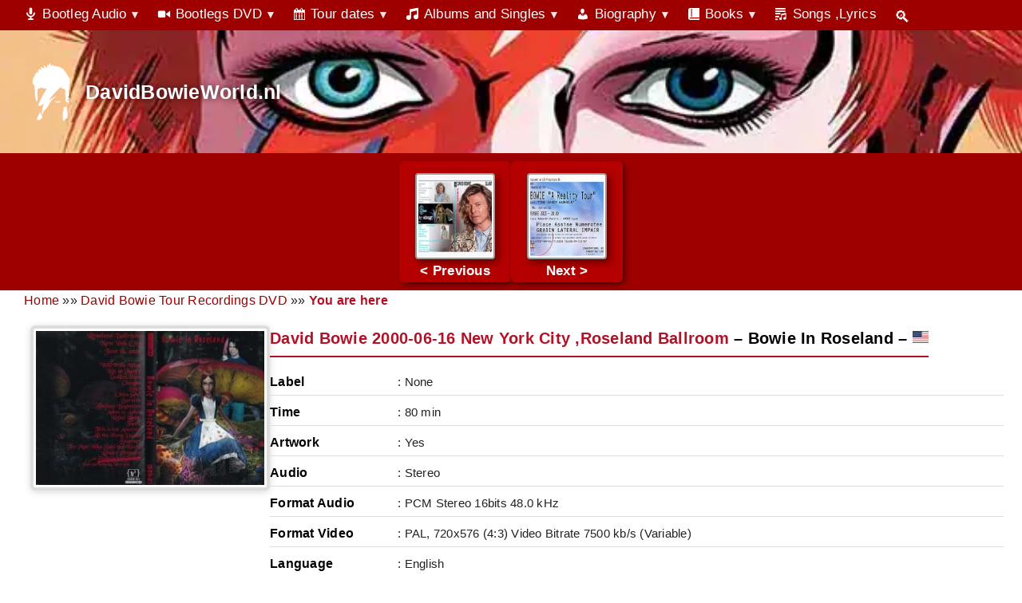

--- FILE ---
content_type: text/html; charset=UTF-8
request_url: https://www.davidbowieworld.nl/my-bootlegs-dvd-2/tour-recordings-2/attachment/2000roselandcover/
body_size: 58380
content:
<!DOCTYPE html>
<html lang="en-GB">
<head>
	<meta charset="UTF-8">
	<meta name='robots' content='index, follow, max-image-preview:large, max-snippet:-1, max-video-preview:-1' />
<meta name="viewport" content="width=device-width, initial-scale=1">
	<!-- This site is optimized with the Yoast SEO plugin v26.7 - https://yoast.com/wordpress/plugins/seo/ -->
	<title>title | David Bowie Photo Archive</title>
	<meta name="description" content="View high-quality images, David Bowie performance images, rare photos, and album covers from the full photo archive." />
	<link rel="canonical" href="https://www.davidbowieworld.nl/my-bootlegs-dvd-2/tour-recordings-2/attachment/2000roselandcover/" />
	<script type="application/ld+json" class="yoast-schema-graph">{"@context":"https://schema.org","@graph":[{"@type":"WebPage","@id":"https://www.davidbowieworld.nl/my-bootlegs-dvd-2/tour-recordings-2/attachment/2000roselandcover/","url":"https://www.davidbowieworld.nl/my-bootlegs-dvd-2/tour-recordings-2/attachment/2000roselandcover/","name":"title | David Bowie Photo Archive","isPartOf":{"@id":"https://www.davidbowieworld.nl/#website"},"primaryImageOfPage":{"@id":"https://www.davidbowieworld.nl/my-bootlegs-dvd-2/tour-recordings-2/attachment/2000roselandcover/#primaryimage"},"image":{"@id":"https://www.davidbowieworld.nl/my-bootlegs-dvd-2/tour-recordings-2/attachment/2000roselandcover/#primaryimage"},"thumbnailUrl":"https://www.davidbowieworld.nl/wp-content/uploads/2014/08/2000roselandcover.jpg","datePublished":"2014-08-21T20:20:58+00:00","dateModified":"2021-08-12T17:11:47+00:00","description":"View high-quality images, David Bowie performance images, rare photos, and album covers from the full photo archive.","breadcrumb":{"@id":"https://www.davidbowieworld.nl/my-bootlegs-dvd-2/tour-recordings-2/attachment/2000roselandcover/#breadcrumb"},"inLanguage":"en-GB","potentialAction":[{"@type":"ReadAction","target":["https://www.davidbowieworld.nl/my-bootlegs-dvd-2/tour-recordings-2/attachment/2000roselandcover/"]}]},{"@type":"ImageObject","inLanguage":"en-GB","@id":"https://www.davidbowieworld.nl/my-bootlegs-dvd-2/tour-recordings-2/attachment/2000roselandcover/#primaryimage","url":"https://www.davidbowieworld.nl/wp-content/uploads/2014/08/2000roselandcover.jpg","contentUrl":"https://www.davidbowieworld.nl/wp-content/uploads/2014/08/2000roselandcover.jpg","width":700,"height":474,"caption":"David Bowie 2000-06-16 New York City ,Roseland Ballroom – Bowie In Roseland –&nbsp;"},{"@type":"BreadcrumbList","@id":"https://www.davidbowieworld.nl/my-bootlegs-dvd-2/tour-recordings-2/attachment/2000roselandcover/#breadcrumb","itemListElement":[{"@type":"ListItem","position":1,"name":"Home","item":"https://www.davidbowieworld.nl/"},{"@type":"ListItem","position":2,"name":"David Bowie Tour Recordings DVD","item":"https://www.davidbowieworld.nl/my-bootlegs-dvd-2/tour-recordings-2/"},{"@type":"ListItem","position":3,"name":"You are here"}]},{"@type":"WebSite","@id":"https://www.davidbowieworld.nl/#website","url":"https://www.davidbowieworld.nl/","name":"DavidBowieWorld.nl","description":"David Bowie Bootlegs Fan Site","publisher":{"@id":"https://www.davidbowieworld.nl/#organization"},"alternateName":"David Bowie World","potentialAction":[{"@type":"SearchAction","target":{"@type":"EntryPoint","urlTemplate":"https://www.davidbowieworld.nl/?s={search_term_string}"},"query-input":{"@type":"PropertyValueSpecification","valueRequired":true,"valueName":"search_term_string"}}],"inLanguage":"en-GB"},{"@type":"Organization","@id":"https://www.davidbowieworld.nl/#organization","name":"DavidBowieWorld.nl","alternateName":"David Bowie World","url":"https://www.davidbowieworld.nl/","logo":{"@type":"ImageObject","inLanguage":"en-GB","@id":"https://www.davidbowieworld.nl/#/schema/logo/image/","url":"https://www.davidbowieworld.nl/wp-content/uploads/2025/06/cropped-david-bowie-world-logo.webp","contentUrl":"https://www.davidbowieworld.nl/wp-content/uploads/2025/06/cropped-david-bowie-world-logo.webp","width":72,"height":106,"caption":"DavidBowieWorld.nl"},"image":{"@id":"https://www.davidbowieworld.nl/#/schema/logo/image/"}}]}</script>
	<!-- / Yoast SEO plugin. -->


<link rel='dns-prefetch' href='//www.google.com' />
<link href='https://fonts.gstatic.com' crossorigin rel='preconnect' />
<link rel="alternate" type="application/rss+xml" title="DavidBowieWorld.nl &raquo; Feed" href="https://www.davidbowieworld.nl/feed/" />
<link rel="alternate" type="application/rss+xml" title="DavidBowieWorld.nl &raquo; Comments Feed" href="https://www.davidbowieworld.nl/comments/feed/" />
<link rel="alternate" type="application/rss+xml" title="DavidBowieWorld.nl &raquo; David Bowie 2000-06-16 New York City ,Roseland Ballroom – Bowie In Roseland – Comments Feed" href="https://www.davidbowieworld.nl/my-bootlegs-dvd-2/tour-recordings-2/attachment/2000roselandcover/#main/feed/" />
<link rel="alternate" title="oEmbed (JSON)" type="application/json+oembed" href="https://www.davidbowieworld.nl/wp-json/oembed/1.0/embed?url=https%3A%2F%2Fwww.davidbowieworld.nl%2Fmy-bootlegs-dvd-2%2Ftour-recordings-2%2Fattachment%2F2000roselandcover%2F%23main" />
<link rel="alternate" title="oEmbed (XML)" type="text/xml+oembed" href="https://www.davidbowieworld.nl/wp-json/oembed/1.0/embed?url=https%3A%2F%2Fwww.davidbowieworld.nl%2Fmy-bootlegs-dvd-2%2Ftour-recordings-2%2Fattachment%2F2000roselandcover%2F%23main&#038;format=xml" />
<style id='wp-img-auto-sizes-contain-inline-css'>
img:is([sizes=auto i],[sizes^="auto," i]){contain-intrinsic-size:3000px 1500px}
/*# sourceURL=wp-img-auto-sizes-contain-inline-css */
</style>
<style id='wp-emoji-styles-inline-css'>

	img.wp-smiley, img.emoji {
		display: inline !important;
		border: none !important;
		box-shadow: none !important;
		height: 1em !important;
		width: 1em !important;
		margin: 0 0.07em !important;
		vertical-align: -0.1em !important;
		background: none !important;
		padding: 0 !important;
	}
/*# sourceURL=wp-emoji-styles-inline-css */
</style>
<style id='wp-block-library-inline-css'>
:root{--wp-block-synced-color:#7a00df;--wp-block-synced-color--rgb:122,0,223;--wp-bound-block-color:var(--wp-block-synced-color);--wp-editor-canvas-background:#ddd;--wp-admin-theme-color:#007cba;--wp-admin-theme-color--rgb:0,124,186;--wp-admin-theme-color-darker-10:#006ba1;--wp-admin-theme-color-darker-10--rgb:0,107,160.5;--wp-admin-theme-color-darker-20:#005a87;--wp-admin-theme-color-darker-20--rgb:0,90,135;--wp-admin-border-width-focus:2px}@media (min-resolution:192dpi){:root{--wp-admin-border-width-focus:1.5px}}.wp-element-button{cursor:pointer}:root .has-very-light-gray-background-color{background-color:#eee}:root .has-very-dark-gray-background-color{background-color:#313131}:root .has-very-light-gray-color{color:#eee}:root .has-very-dark-gray-color{color:#313131}:root .has-vivid-green-cyan-to-vivid-cyan-blue-gradient-background{background:linear-gradient(135deg,#00d084,#0693e3)}:root .has-purple-crush-gradient-background{background:linear-gradient(135deg,#34e2e4,#4721fb 50%,#ab1dfe)}:root .has-hazy-dawn-gradient-background{background:linear-gradient(135deg,#faaca8,#dad0ec)}:root .has-subdued-olive-gradient-background{background:linear-gradient(135deg,#fafae1,#67a671)}:root .has-atomic-cream-gradient-background{background:linear-gradient(135deg,#fdd79a,#004a59)}:root .has-nightshade-gradient-background{background:linear-gradient(135deg,#330968,#31cdcf)}:root .has-midnight-gradient-background{background:linear-gradient(135deg,#020381,#2874fc)}:root{--wp--preset--font-size--normal:16px;--wp--preset--font-size--huge:42px}.has-regular-font-size{font-size:1em}.has-larger-font-size{font-size:2.625em}.has-normal-font-size{font-size:var(--wp--preset--font-size--normal)}.has-huge-font-size{font-size:var(--wp--preset--font-size--huge)}.has-text-align-center{text-align:center}.has-text-align-left{text-align:left}.has-text-align-right{text-align:right}.has-fit-text{white-space:nowrap!important}#end-resizable-editor-section{display:none}.aligncenter{clear:both}.items-justified-left{justify-content:flex-start}.items-justified-center{justify-content:center}.items-justified-right{justify-content:flex-end}.items-justified-space-between{justify-content:space-between}.screen-reader-text{border:0;clip-path:inset(50%);height:1px;margin:-1px;overflow:hidden;padding:0;position:absolute;width:1px;word-wrap:normal!important}.screen-reader-text:focus{background-color:#ddd;clip-path:none;color:#444;display:block;font-size:1em;height:auto;left:5px;line-height:normal;padding:15px 23px 14px;text-decoration:none;top:5px;width:auto;z-index:100000}html :where(.has-border-color){border-style:solid}html :where([style*=border-top-color]){border-top-style:solid}html :where([style*=border-right-color]){border-right-style:solid}html :where([style*=border-bottom-color]){border-bottom-style:solid}html :where([style*=border-left-color]){border-left-style:solid}html :where([style*=border-width]){border-style:solid}html :where([style*=border-top-width]){border-top-style:solid}html :where([style*=border-right-width]){border-right-style:solid}html :where([style*=border-bottom-width]){border-bottom-style:solid}html :where([style*=border-left-width]){border-left-style:solid}html :where(img[class*=wp-image-]){height:auto;max-width:100%}:where(figure){margin:0 0 1em}html :where(.is-position-sticky){--wp-admin--admin-bar--position-offset:var(--wp-admin--admin-bar--height,0px)}@media screen and (max-width:600px){html :where(.is-position-sticky){--wp-admin--admin-bar--position-offset:0px}}

/*# sourceURL=wp-block-library-inline-css */
</style><style id='global-styles-inline-css'>
:root{--wp--preset--aspect-ratio--square: 1;--wp--preset--aspect-ratio--4-3: 4/3;--wp--preset--aspect-ratio--3-4: 3/4;--wp--preset--aspect-ratio--3-2: 3/2;--wp--preset--aspect-ratio--2-3: 2/3;--wp--preset--aspect-ratio--16-9: 16/9;--wp--preset--aspect-ratio--9-16: 9/16;--wp--preset--color--black: #000000;--wp--preset--color--cyan-bluish-gray: #abb8c3;--wp--preset--color--white: #ffffff;--wp--preset--color--pale-pink: #f78da7;--wp--preset--color--vivid-red: #cf2e2e;--wp--preset--color--luminous-vivid-orange: #ff6900;--wp--preset--color--luminous-vivid-amber: #fcb900;--wp--preset--color--light-green-cyan: #7bdcb5;--wp--preset--color--vivid-green-cyan: #00d084;--wp--preset--color--pale-cyan-blue: #8ed1fc;--wp--preset--color--vivid-cyan-blue: #0693e3;--wp--preset--color--vivid-purple: #9b51e0;--wp--preset--color--contrast: var(--contrast);--wp--preset--color--contrast-2: var(--contrast-2);--wp--preset--color--contrast-3: var(--contrast-3);--wp--preset--color--base: var(--base);--wp--preset--color--base-2: var(--base-2);--wp--preset--color--base-3: var(--base-3);--wp--preset--color--accent: var(--accent);--wp--preset--gradient--vivid-cyan-blue-to-vivid-purple: linear-gradient(135deg,rgb(6,147,227) 0%,rgb(155,81,224) 100%);--wp--preset--gradient--light-green-cyan-to-vivid-green-cyan: linear-gradient(135deg,rgb(122,220,180) 0%,rgb(0,208,130) 100%);--wp--preset--gradient--luminous-vivid-amber-to-luminous-vivid-orange: linear-gradient(135deg,rgb(252,185,0) 0%,rgb(255,105,0) 100%);--wp--preset--gradient--luminous-vivid-orange-to-vivid-red: linear-gradient(135deg,rgb(255,105,0) 0%,rgb(207,46,46) 100%);--wp--preset--gradient--very-light-gray-to-cyan-bluish-gray: linear-gradient(135deg,rgb(238,238,238) 0%,rgb(169,184,195) 100%);--wp--preset--gradient--cool-to-warm-spectrum: linear-gradient(135deg,rgb(74,234,220) 0%,rgb(151,120,209) 20%,rgb(207,42,186) 40%,rgb(238,44,130) 60%,rgb(251,105,98) 80%,rgb(254,248,76) 100%);--wp--preset--gradient--blush-light-purple: linear-gradient(135deg,rgb(255,206,236) 0%,rgb(152,150,240) 100%);--wp--preset--gradient--blush-bordeaux: linear-gradient(135deg,rgb(254,205,165) 0%,rgb(254,45,45) 50%,rgb(107,0,62) 100%);--wp--preset--gradient--luminous-dusk: linear-gradient(135deg,rgb(255,203,112) 0%,rgb(199,81,192) 50%,rgb(65,88,208) 100%);--wp--preset--gradient--pale-ocean: linear-gradient(135deg,rgb(255,245,203) 0%,rgb(182,227,212) 50%,rgb(51,167,181) 100%);--wp--preset--gradient--electric-grass: linear-gradient(135deg,rgb(202,248,128) 0%,rgb(113,206,126) 100%);--wp--preset--gradient--midnight: linear-gradient(135deg,rgb(2,3,129) 0%,rgb(40,116,252) 100%);--wp--preset--font-size--small: 13px;--wp--preset--font-size--medium: 20px;--wp--preset--font-size--large: 36px;--wp--preset--font-size--x-large: 42px;--wp--preset--spacing--20: 0.44rem;--wp--preset--spacing--30: 0.67rem;--wp--preset--spacing--40: 1rem;--wp--preset--spacing--50: 1.5rem;--wp--preset--spacing--60: 2.25rem;--wp--preset--spacing--70: 3.38rem;--wp--preset--spacing--80: 5.06rem;--wp--preset--shadow--natural: 6px 6px 9px rgba(0, 0, 0, 0.2);--wp--preset--shadow--deep: 12px 12px 50px rgba(0, 0, 0, 0.4);--wp--preset--shadow--sharp: 6px 6px 0px rgba(0, 0, 0, 0.2);--wp--preset--shadow--outlined: 6px 6px 0px -3px rgb(255, 255, 255), 6px 6px rgb(0, 0, 0);--wp--preset--shadow--crisp: 6px 6px 0px rgb(0, 0, 0);}:where(.is-layout-flex){gap: 0.5em;}:where(.is-layout-grid){gap: 0.5em;}body .is-layout-flex{display: flex;}.is-layout-flex{flex-wrap: wrap;align-items: center;}.is-layout-flex > :is(*, div){margin: 0;}body .is-layout-grid{display: grid;}.is-layout-grid > :is(*, div){margin: 0;}:where(.wp-block-columns.is-layout-flex){gap: 2em;}:where(.wp-block-columns.is-layout-grid){gap: 2em;}:where(.wp-block-post-template.is-layout-flex){gap: 1.25em;}:where(.wp-block-post-template.is-layout-grid){gap: 1.25em;}.has-black-color{color: var(--wp--preset--color--black) !important;}.has-cyan-bluish-gray-color{color: var(--wp--preset--color--cyan-bluish-gray) !important;}.has-white-color{color: var(--wp--preset--color--white) !important;}.has-pale-pink-color{color: var(--wp--preset--color--pale-pink) !important;}.has-vivid-red-color{color: var(--wp--preset--color--vivid-red) !important;}.has-luminous-vivid-orange-color{color: var(--wp--preset--color--luminous-vivid-orange) !important;}.has-luminous-vivid-amber-color{color: var(--wp--preset--color--luminous-vivid-amber) !important;}.has-light-green-cyan-color{color: var(--wp--preset--color--light-green-cyan) !important;}.has-vivid-green-cyan-color{color: var(--wp--preset--color--vivid-green-cyan) !important;}.has-pale-cyan-blue-color{color: var(--wp--preset--color--pale-cyan-blue) !important;}.has-vivid-cyan-blue-color{color: var(--wp--preset--color--vivid-cyan-blue) !important;}.has-vivid-purple-color{color: var(--wp--preset--color--vivid-purple) !important;}.has-black-background-color{background-color: var(--wp--preset--color--black) !important;}.has-cyan-bluish-gray-background-color{background-color: var(--wp--preset--color--cyan-bluish-gray) !important;}.has-white-background-color{background-color: var(--wp--preset--color--white) !important;}.has-pale-pink-background-color{background-color: var(--wp--preset--color--pale-pink) !important;}.has-vivid-red-background-color{background-color: var(--wp--preset--color--vivid-red) !important;}.has-luminous-vivid-orange-background-color{background-color: var(--wp--preset--color--luminous-vivid-orange) !important;}.has-luminous-vivid-amber-background-color{background-color: var(--wp--preset--color--luminous-vivid-amber) !important;}.has-light-green-cyan-background-color{background-color: var(--wp--preset--color--light-green-cyan) !important;}.has-vivid-green-cyan-background-color{background-color: var(--wp--preset--color--vivid-green-cyan) !important;}.has-pale-cyan-blue-background-color{background-color: var(--wp--preset--color--pale-cyan-blue) !important;}.has-vivid-cyan-blue-background-color{background-color: var(--wp--preset--color--vivid-cyan-blue) !important;}.has-vivid-purple-background-color{background-color: var(--wp--preset--color--vivid-purple) !important;}.has-black-border-color{border-color: var(--wp--preset--color--black) !important;}.has-cyan-bluish-gray-border-color{border-color: var(--wp--preset--color--cyan-bluish-gray) !important;}.has-white-border-color{border-color: var(--wp--preset--color--white) !important;}.has-pale-pink-border-color{border-color: var(--wp--preset--color--pale-pink) !important;}.has-vivid-red-border-color{border-color: var(--wp--preset--color--vivid-red) !important;}.has-luminous-vivid-orange-border-color{border-color: var(--wp--preset--color--luminous-vivid-orange) !important;}.has-luminous-vivid-amber-border-color{border-color: var(--wp--preset--color--luminous-vivid-amber) !important;}.has-light-green-cyan-border-color{border-color: var(--wp--preset--color--light-green-cyan) !important;}.has-vivid-green-cyan-border-color{border-color: var(--wp--preset--color--vivid-green-cyan) !important;}.has-pale-cyan-blue-border-color{border-color: var(--wp--preset--color--pale-cyan-blue) !important;}.has-vivid-cyan-blue-border-color{border-color: var(--wp--preset--color--vivid-cyan-blue) !important;}.has-vivid-purple-border-color{border-color: var(--wp--preset--color--vivid-purple) !important;}.has-vivid-cyan-blue-to-vivid-purple-gradient-background{background: var(--wp--preset--gradient--vivid-cyan-blue-to-vivid-purple) !important;}.has-light-green-cyan-to-vivid-green-cyan-gradient-background{background: var(--wp--preset--gradient--light-green-cyan-to-vivid-green-cyan) !important;}.has-luminous-vivid-amber-to-luminous-vivid-orange-gradient-background{background: var(--wp--preset--gradient--luminous-vivid-amber-to-luminous-vivid-orange) !important;}.has-luminous-vivid-orange-to-vivid-red-gradient-background{background: var(--wp--preset--gradient--luminous-vivid-orange-to-vivid-red) !important;}.has-very-light-gray-to-cyan-bluish-gray-gradient-background{background: var(--wp--preset--gradient--very-light-gray-to-cyan-bluish-gray) !important;}.has-cool-to-warm-spectrum-gradient-background{background: var(--wp--preset--gradient--cool-to-warm-spectrum) !important;}.has-blush-light-purple-gradient-background{background: var(--wp--preset--gradient--blush-light-purple) !important;}.has-blush-bordeaux-gradient-background{background: var(--wp--preset--gradient--blush-bordeaux) !important;}.has-luminous-dusk-gradient-background{background: var(--wp--preset--gradient--luminous-dusk) !important;}.has-pale-ocean-gradient-background{background: var(--wp--preset--gradient--pale-ocean) !important;}.has-electric-grass-gradient-background{background: var(--wp--preset--gradient--electric-grass) !important;}.has-midnight-gradient-background{background: var(--wp--preset--gradient--midnight) !important;}.has-small-font-size{font-size: var(--wp--preset--font-size--small) !important;}.has-medium-font-size{font-size: var(--wp--preset--font-size--medium) !important;}.has-large-font-size{font-size: var(--wp--preset--font-size--large) !important;}.has-x-large-font-size{font-size: var(--wp--preset--font-size--x-large) !important;}
/*# sourceURL=global-styles-inline-css */
</style>

<style id='classic-theme-styles-inline-css'>
/*! This file is auto-generated */
.wp-block-button__link{color:#fff;background-color:#32373c;border-radius:9999px;box-shadow:none;text-decoration:none;padding:calc(.667em + 2px) calc(1.333em + 2px);font-size:1.125em}.wp-block-file__button{background:#32373c;color:#fff;text-decoration:none}
/*# sourceURL=/wp-includes/css/classic-themes.min.css */
</style>
<link rel='stylesheet' id='svg-flags-core-css-css' href='https://www.davidbowieworld.nl/wp-content/plugins/svg-flags-lite/assets/flag-icon-css/css/flag-icon.min.css?ver=1647973050' media='all' />
<link rel='stylesheet' id='svg-flags-block-css-css' href='https://www.davidbowieworld.nl/wp-content/plugins/svg-flags-lite/assets/css/block.styles.css?ver=https://www.davidbowieworld.nl/wp-content/plugins/svg-flags-lite/assets/css/block.styles.css' media='all' />
<link rel='stylesheet' id='wbg-selectize-css' href='https://www.davidbowieworld.nl/wp-content/plugins/wp-books-gallery-premium/assets/css/selectize.bootstrap3.min.css?ver=4.7.7' media='' />
<link rel='stylesheet' id='wbg-font-awesome-css' href='https://www.davidbowieworld.nl/wp-content/plugins/wp-books-gallery-premium/assets/css/fontawesome/css/all.min.css?ver=4.7.7' media='' />
<link rel='stylesheet' id='wbg-front-css' href='https://www.davidbowieworld.nl/wp-content/plugins/wp-books-gallery-premium/assets/css/wbg-front.css?ver=4.7.7' media='' />
<link rel='stylesheet' id='better-recent-comments-css' href='https://www.davidbowieworld.nl/wp-content/plugins/better-recent-comments/assets/css/better-recent-comments.min.css?ver=6.9' media='all' />
<link rel='stylesheet' id='cpsh-shortcodes-css' href='https://www.davidbowieworld.nl/wp-content/plugins/column-shortcodes//assets/css/shortcodes.css?ver=1.0.1' media='all' />
<link rel='stylesheet' id='list-last-changes-css' href='https://www.davidbowieworld.nl/wp-content/plugins/list-last-changes/css/list-last-changes.css?ver=6.9' media='all' />
<link rel='stylesheet' id='dashicons-css' href='https://www.davidbowieworld.nl/wp-includes/css/dashicons.min.css?ver=6.9' media='all' />
<link rel='stylesheet' id='svg-flags-plugin-css-css' href='https://www.davidbowieworld.nl/wp-content/plugins/svg-flags-lite/assets/css/frontend.css?ver=1647973050' media='all' />
<link rel='stylesheet' id='c4wp-public-css' href='https://www.davidbowieworld.nl/wp-content/plugins/wp-captcha//assets/css/c4wp-public.css?ver=6.9' media='all' />
<link rel='stylesheet' id='megamenu-css' href='https://www.davidbowieworld.nl/wp-content/uploads/maxmegamenu/style.css?ver=277413' media='all' />
<link rel='stylesheet' id='tptn-style-left-thumbs-css' href='https://www.davidbowieworld.nl/wp-content/plugins/top-10/css/left-thumbs.min.css?ver=4.1.1' media='all' />
<style id='tptn-style-left-thumbs-inline-css'>

			.tptn-left-thumbs a {
				width: 190px;
				height: 190px;
				text-decoration: none;
			}
			.tptn-left-thumbs img {
				width: 190px;
				max-height: 190px;
				margin: auto;
			}
			.tptn-left-thumbs .tptn_title {
				width: 100%;
			}
			
/*# sourceURL=tptn-style-left-thumbs-inline-css */
</style>
<link rel='stylesheet' id='generate-comments-css' href='https://www.davidbowieworld.nl/wp-content/themes/generatepress/assets/css/components/comments.min.css?ver=3.6.1' media='all' />
<link rel='stylesheet' id='generate-widget-areas-css' href='https://www.davidbowieworld.nl/wp-content/themes/generatepress/assets/css/components/widget-areas.min.css?ver=3.6.1' media='all' />
<link rel='stylesheet' id='generate-style-css' href='https://www.davidbowieworld.nl/wp-content/themes/generatepress/assets/css/main.min.css?ver=3.6.1' media='all' />
<style id='generate-style-inline-css'>
body{background-color:#ffffff;color:#222222;}a{color:#9e0000;}a:hover, a:focus, a:active{color:#e74c3c;}.grid-container{max-width:1305px;}.wp-block-group__inner-container{max-width:1305px;margin-left:auto;margin-right:auto;}.site-header .header-image{width:50px;}.generate-back-to-top{font-size:20px;border-radius:3px;position:fixed;bottom:30px;right:30px;line-height:40px;width:40px;text-align:center;z-index:10;transition:opacity 300ms ease-in-out;opacity:0.1;transform:translateY(1000px);}.generate-back-to-top__show{opacity:1;transform:translateY(0);}:root{--contrast:#222222;--contrast-2:#575760;--contrast-3:#b2b2be;--base:#f0f0f0;--base-2:#f7f8f9;--base-3:#ffffff;--accent:#1e73be;}:root .has-contrast-color{color:var(--contrast);}:root .has-contrast-background-color{background-color:var(--contrast);}:root .has-contrast-2-color{color:var(--contrast-2);}:root .has-contrast-2-background-color{background-color:var(--contrast-2);}:root .has-contrast-3-color{color:var(--contrast-3);}:root .has-contrast-3-background-color{background-color:var(--contrast-3);}:root .has-base-color{color:var(--base);}:root .has-base-background-color{background-color:var(--base);}:root .has-base-2-color{color:var(--base-2);}:root .has-base-2-background-color{background-color:var(--base-2);}:root .has-base-3-color{color:var(--base-3);}:root .has-base-3-background-color{background-color:var(--base-3);}:root .has-accent-color{color:var(--accent);}:root .has-accent-background-color{background-color:var(--accent);}body, button, input, select, textarea{font-family:-apple-system, system-ui, BlinkMacSystemFont, "Segoe UI", Helvetica, Arial, sans-serif, "Apple Color Emoji", "Segoe UI Emoji", "Segoe UI Symbol";}body{line-height:1.5;}.entry-content > [class*="wp-block-"]:not(:last-child):not(.wp-block-heading){margin-bottom:1.5em;}.main-navigation .main-nav ul ul li a{font-size:14px;}.sidebar .widget, .footer-widgets .widget{font-size:17px;}@media (max-width:768px){h1{font-size:31px;}h2{font-size:27px;}h3{font-size:24px;}h4{font-size:22px;}h5{font-size:19px;}}.top-bar{background-color:#636363;color:#ffffff;}.top-bar a{color:#ffffff;}.top-bar a:hover{color:#303030;}.site-header{background-color:var(--base-3);}.main-title a,.main-title a:hover{color:#9e0000;}.site-description{color:#757575;}.main-navigation,.main-navigation ul ul{background-color:#9e0000;}.main-navigation .main-nav ul li a, .main-navigation .menu-toggle, .main-navigation .menu-bar-items{color:#eaeaea;}.main-navigation .main-nav ul li:not([class*="current-menu-"]):hover > a, .main-navigation .main-nav ul li:not([class*="current-menu-"]):focus > a, .main-navigation .main-nav ul li.sfHover:not([class*="current-menu-"]) > a, .main-navigation .menu-bar-item:hover > a, .main-navigation .menu-bar-item.sfHover > a{color:#141414;background-color:var(--base-3);}button.menu-toggle:hover,button.menu-toggle:focus{color:#eaeaea;}.main-navigation .main-nav ul li[class*="current-menu-"] > a{color:#9e0000;background-color:var(--base-3);}.navigation-search input[type="search"],.navigation-search input[type="search"]:active, .navigation-search input[type="search"]:focus, .main-navigation .main-nav ul li.search-item.active > a, .main-navigation .menu-bar-items .search-item.active > a{color:#141414;background-color:var(--base-3);}.main-navigation ul ul{background-color:var(--base-3);}.main-navigation .main-nav ul ul li a{color:#0c0c0c;}.main-navigation .main-nav ul ul li:not([class*="current-menu-"]):hover > a,.main-navigation .main-nav ul ul li:not([class*="current-menu-"]):focus > a, .main-navigation .main-nav ul ul li.sfHover:not([class*="current-menu-"]) > a{color:#9e0000;background-color:#eaeaea;}.main-navigation .main-nav ul ul li[class*="current-menu-"] > a{color:#9e0000;background-color:var(--base-3);}.separate-containers .inside-article, .separate-containers .comments-area, .separate-containers .page-header, .one-container .container, .separate-containers .paging-navigation, .inside-page-header{background-color:var(--base-3);}.inside-article a:hover,.paging-navigation a:hover,.comments-area a:hover,.page-header a:hover{color:#14000a;}.entry-title a{color:#222222;}.entry-title a:hover{color:#55555e;}.entry-meta{color:#595959;}.sidebar .widget{background-color:var(--base-3);}.sidebar .widget a{color:#333333;}.sidebar .widget a:hover{color:#f21045;}.sidebar .widget .widget-title{color:#eaeaea;}.footer-widgets{color:#ffffff;background-color:#212121;}.footer-widgets a{color:#f9f9f9;}.footer-widgets a:hover{color:#f21045;}.footer-widgets .widget-title{color:#ffffff;}.site-info{color:#efefef;background-color:#55555e;}.site-info a{color:#ffffff;}.site-info a:hover{color:#d3d3d3;}.footer-bar .widget_nav_menu .current-menu-item a{color:#d3d3d3;}input[type="text"],input[type="email"],input[type="url"],input[type="password"],input[type="search"],input[type="tel"],input[type="number"],textarea,select{color:#666666;background-color:#fafafa;border-color:#cccccc;}input[type="text"]:focus,input[type="email"]:focus,input[type="url"]:focus,input[type="password"]:focus,input[type="search"]:focus,input[type="tel"]:focus,input[type="number"]:focus,textarea:focus,select:focus{color:#666666;background-color:#ffffff;border-color:#bfbfbf;}button,html input[type="button"],input[type="reset"],input[type="submit"],a.button,a.wp-block-button__link:not(.has-background){color:#ffffff;background-color:#9e0000;}button:hover,html input[type="button"]:hover,input[type="reset"]:hover,input[type="submit"]:hover,a.button:hover,button:focus,html input[type="button"]:focus,input[type="reset"]:focus,input[type="submit"]:focus,a.button:focus,a.wp-block-button__link:not(.has-background):active,a.wp-block-button__link:not(.has-background):focus,a.wp-block-button__link:not(.has-background):hover{color:#ffffff;background-color:#3f4047;}a.generate-back-to-top{background-color:rgba( 0,0,0,0.4 );color:#ffffff;}a.generate-back-to-top:hover,a.generate-back-to-top:focus{background-color:rgba( 0,0,0,0.6 );color:#ffffff;}:root{--gp-search-modal-bg-color:var(--base-3);--gp-search-modal-text-color:var(--contrast);--gp-search-modal-overlay-bg-color:rgba(0,0,0,0.2);}@media (max-width: 1125px){.main-navigation .menu-bar-item:hover > a, .main-navigation .menu-bar-item.sfHover > a{background:none;color:#eaeaea;}}.inside-header{padding:6px 40px 6px 40px;}.nav-below-header .main-navigation .inside-navigation.grid-container, .nav-above-header .main-navigation .inside-navigation.grid-container{padding:0px 20px 0px 20px;}.separate-containers .inside-article, .separate-containers .comments-area, .separate-containers .page-header, .separate-containers .paging-navigation, .one-container .site-content, .inside-page-header{padding:19px 23px 40px 8px;}.site-main .wp-block-group__inner-container{padding:19px 23px 40px 8px;}.separate-containers .paging-navigation{padding-top:20px;padding-bottom:20px;}.entry-content .alignwide, body:not(.no-sidebar) .entry-content .alignfull{margin-left:-8px;width:calc(100% + 31px);max-width:calc(100% + 31px);}.one-container.right-sidebar .site-main,.one-container.both-right .site-main{margin-right:23px;}.one-container.left-sidebar .site-main,.one-container.both-left .site-main{margin-left:8px;}.one-container.both-sidebars .site-main{margin:0px 23px 0px 8px;}.sidebar .widget, .page-header, .widget-area .main-navigation, .site-main > *{margin-bottom:0px;}.separate-containers .site-main{margin:0px;}.both-right .inside-left-sidebar,.both-left .inside-left-sidebar{margin-right:0px;}.both-right .inside-right-sidebar,.both-left .inside-right-sidebar{margin-left:0px;}.separate-containers .featured-image{margin-top:0px;}.separate-containers .inside-right-sidebar, .separate-containers .inside-left-sidebar{margin-top:0px;margin-bottom:0px;}.main-navigation .main-nav ul li a,.menu-toggle,.main-navigation .menu-bar-item > a{line-height:28px;}.main-navigation ul ul{width:340px;}.navigation-search input[type="search"]{height:28px;}.rtl .menu-item-has-children .dropdown-menu-toggle{padding-left:20px;}.rtl .main-navigation .main-nav ul li.menu-item-has-children > a{padding-right:20px;}.widget-area .widget{padding:20px 0px 0px 0px;}.footer-widgets-container{padding:10px 40px 10px 40px;}.inside-site-info{padding:0px 40px 0px 40px;}@media (max-width:768px){.separate-containers .inside-article, .separate-containers .comments-area, .separate-containers .page-header, .separate-containers .paging-navigation, .one-container .site-content, .inside-page-header{padding:30px;}.site-main .wp-block-group__inner-container{padding:30px;}.inside-top-bar{padding-right:30px;padding-left:30px;}.inside-header{padding-right:30px;padding-left:30px;}.widget-area .widget{padding-top:30px;padding-right:30px;padding-bottom:30px;padding-left:30px;}.footer-widgets-container{padding-top:30px;padding-right:30px;padding-bottom:30px;padding-left:30px;}.inside-site-info{padding-right:30px;padding-left:30px;}.entry-content .alignwide, body:not(.no-sidebar) .entry-content .alignfull{margin-left:-30px;width:calc(100% + 60px);max-width:calc(100% + 60px);}.one-container .site-main .paging-navigation{margin-bottom:0px;}}/* End cached CSS */.is-right-sidebar{width:45%;}.is-left-sidebar{width:15%;}.site-content .content-area{width:100%;}@media (max-width: 1125px){.main-navigation .menu-toggle,.sidebar-nav-mobile:not(#sticky-placeholder){display:block;}.main-navigation ul,.gen-sidebar-nav,.main-navigation:not(.slideout-navigation):not(.toggled) .main-nav > ul,.has-inline-mobile-toggle #site-navigation .inside-navigation > *:not(.navigation-search):not(.main-nav){display:none;}.nav-align-right .inside-navigation,.nav-align-center .inside-navigation{justify-content:space-between;}}
.site-header{background-image:url('http://www.davidbowieworld.nl/wp-content/uploads/2025/10/HERO-ATTACHMENT-PAGINA-Blackstar.webp');background-repeat:no-repeat;background-size:cover;background-position:Center Top;}.separate-containers .inside-article,.separate-containers .comments-area,.separate-containers .page-header,.one-container .container,.separate-containers .paging-navigation,.separate-containers .inside-page-header{background-repeat:repeat-y;background-size:100% auto;}.sidebar .widget{background-repeat:no-repeat;background-position:left top;}
.dynamic-author-image-rounded{border-radius:100%;}.dynamic-featured-image, .dynamic-author-image{vertical-align:middle;}.one-container.blog .dynamic-content-template:not(:last-child), .one-container.archive .dynamic-content-template:not(:last-child){padding-bottom:0px;}.dynamic-entry-excerpt > p:last-child{margin-bottom:0px;}
.main-navigation .main-nav ul li a,.menu-toggle,.main-navigation .menu-bar-item > a{transition: line-height 300ms ease}.main-navigation.toggled .main-nav > ul{background-color: #9e0000}.sticky-enabled .gen-sidebar-nav.is_stuck .main-navigation {margin-bottom: 0px;}.sticky-enabled .gen-sidebar-nav.is_stuck {z-index: 500;}.sticky-enabled .main-navigation.is_stuck {box-shadow: 0 2px 2px -2px rgba(0, 0, 0, .2);}.navigation-stick:not(.gen-sidebar-nav) {left: 0;right: 0;width: 100% !important;}.nav-float-right .navigation-stick {width: 100% !important;left: 0;}.nav-float-right .navigation-stick .navigation-branding {margin-right: auto;}.main-navigation.has-sticky-branding:not(.grid-container) .inside-navigation:not(.grid-container) .navigation-branding{margin-left: 10px;}.main-navigation.navigation-stick.has-sticky-branding .inside-navigation.grid-container{padding-left:40px;padding-right:40px;}@media (max-width:768px){.main-navigation.navigation-stick.has-sticky-branding .inside-navigation.grid-container{padding-left:0;padding-right:0;}}
@media (max-width: 1125px){.main-navigation:not(.slideout-navigation) a, .main-navigation .menu-toggle, .main-navigation .menu-bar-items{font-size:22px;}.main-navigation:not(.slideout-navigation) .main-nav ul ul li a{font-size:19px;}}
@media (max-width: 1125px){.main-navigation .menu-toggle,.main-navigation .mobile-bar-items a,.main-navigation .menu-bar-item > a{padding-left:0px;padding-right:0px;}}.post-image:not(:first-child), .page-content:not(:first-child), .entry-content:not(:first-child), .entry-summary:not(:first-child), footer.entry-meta{margin-top:0em;}.post-image-above-header .inside-article div.featured-image, .post-image-above-header .inside-article div.post-image{margin-bottom:0em;}@media (max-width: 1024px),(min-width:1025px){.main-navigation.sticky-navigation-transition .main-nav > ul > li > a,.sticky-navigation-transition .menu-toggle,.main-navigation.sticky-navigation-transition .menu-bar-item > a, .sticky-navigation-transition .navigation-branding .main-title{line-height:30px;}.main-navigation.sticky-navigation-transition .site-logo img, .main-navigation.sticky-navigation-transition .navigation-search input[type="search"], .main-navigation.sticky-navigation-transition .navigation-branding img{height:30px;}}.main-navigation.slideout-navigation .main-nav > ul > li > a{line-height:48px;}
/*# sourceURL=generate-style-inline-css */
</style>
<link rel='stylesheet' id='generate-child-css' href='https://www.davidbowieworld.nl/wp-content/themes/generatepress_child/style.css?ver=1747724473' media='all' />
<link rel='stylesheet' id='dflip-style-css' href='https://www.davidbowieworld.nl/wp-content/plugins/3d-flipbook-dflip-lite/assets/css/dflip.min.css?ver=2.4.20' media='all' />
<style id='generateblocks-inline-css'>
:root{--gb-container-width:1305px;}.gb-container .wp-block-image img{vertical-align:middle;}.gb-grid-wrapper .wp-block-image{margin-bottom:0;}.gb-highlight{background:none;}.gb-shape{line-height:0;}
/*# sourceURL=generateblocks-inline-css */
</style>
<link rel='stylesheet' id='generate-secondary-nav-css' href='https://www.davidbowieworld.nl/wp-content/plugins/gp-premium/secondary-nav/functions/css/main.min.css?ver=2.5.5' media='all' />
<style id='generate-secondary-nav-inline-css'>
.secondary-navigation{background-color:#636363;}.secondary-nav-below-header .secondary-navigation .inside-navigation.grid-container, .secondary-nav-above-header .secondary-navigation .inside-navigation.grid-container{padding:0px 20px 0px 20px;}.secondary-navigation .main-nav ul li a,.secondary-navigation .menu-toggle,.secondary-menu-bar-items .menu-bar-item > a{color:#ffffff;}.secondary-navigation .secondary-menu-bar-items{color:#ffffff;}button.secondary-menu-toggle:hover,button.secondary-menu-toggle:focus{color:#ffffff;}.widget-area .secondary-navigation{margin-bottom:0px;}.secondary-navigation ul ul{background-color:#303030;top:auto;}.secondary-navigation .main-nav ul ul li a{color:#ffffff;}.secondary-navigation .main-nav ul li:not([class*="current-menu-"]):hover > a, .secondary-navigation .main-nav ul li:not([class*="current-menu-"]):focus > a, .secondary-navigation .main-nav ul li.sfHover:not([class*="current-menu-"]) > a, .secondary-menu-bar-items .menu-bar-item:hover > a{color:#ffffff;background-color:#ffffff;}.secondary-navigation .main-nav ul ul li:not([class*="current-menu-"]):hover > a,.secondary-navigation .main-nav ul ul li:not([class*="current-menu-"]):focus > a,.secondary-navigation .main-nav ul ul li.sfHover:not([class*="current-menu-"]) > a{color:#ffffff;background-color:#474747;}.secondary-navigation .main-nav ul li[class*="current-menu-"] > a{color:#222222;}.secondary-navigation .main-nav ul ul li[class*="current-menu-"] > a{color:#ffffff;background-color:#474747;}.secondary-navigation.toggled .dropdown-menu-toggle:before{display:none;}@media (max-width: 1125px) {.secondary-menu-bar-items .menu-bar-item:hover > a{background: none;color: #ffffff;}}
/*# sourceURL=generate-secondary-nav-inline-css */
</style>
<link rel='stylesheet' id='generate-secondary-nav-mobile-css' href='https://www.davidbowieworld.nl/wp-content/plugins/gp-premium/secondary-nav/functions/css/main-mobile.min.css?ver=2.5.5' media='all' />
<link rel='stylesheet' id='generate-offside-css' href='https://www.davidbowieworld.nl/wp-content/plugins/gp-premium/menu-plus/functions/css/offside.min.css?ver=2.5.5' media='all' />
<style id='generate-offside-inline-css'>
:root{--gp-slideout-width:265px;}.slideout-navigation.main-navigation{background-color:#9e0000;}.slideout-navigation.main-navigation .main-nav ul li a{color:#eaeaea;font-weight:normal;text-transform:capitalize;}.slideout-navigation.main-navigation ul ul{background-color:#9e0000;}.slideout-navigation.main-navigation.do-overlay .main-nav ul ul li a{font-size:1em;}@media (max-width:768px){.slideout-navigation.main-navigation .main-nav ul li a{font-size:26px;}.slideout-navigation.main-navigation .main-nav ul ul li a{font-size:25px;}}.slideout-navigation.main-navigation .main-nav ul li:not([class*="current-menu-"]):hover > a, .slideout-navigation.main-navigation .main-nav ul li:not([class*="current-menu-"]):focus > a, .slideout-navigation.main-navigation .main-nav ul li.sfHover:not([class*="current-menu-"]) > a{color:#2126ce;background-color:#9e0000;}.slideout-navigation.main-navigation .main-nav ul ul li:not([class*="current-menu-"]):hover > a, .slideout-navigation.main-navigation .main-nav ul ul li:not([class*="current-menu-"]):focus > a, .slideout-navigation.main-navigation .main-nav ul ul li.sfHover:not([class*="current-menu-"]) > a{color:#1771bf;}.slideout-navigation.main-navigation .main-nav ul li[class*="current-menu-"] > a{color:#eaeaea;background-color:#9e0000;}.slideout-navigation, .slideout-navigation a{color:#eaeaea;}.slideout-navigation button.slideout-exit{color:#eaeaea;padding-left:20px;padding-right:20px;}.slide-opened nav.toggled .menu-toggle:before{display:none;}@media (max-width: 1125px){.menu-bar-item.slideout-toggle{display:none;}}
/*# sourceURL=generate-offside-inline-css */
</style>
<script src="https://www.davidbowieworld.nl/wp-includes/js/jquery/jquery.min.js?ver=3.7.1" id="jquery-core-js"></script>
<script src="https://www.davidbowieworld.nl/wp-includes/js/jquery/jquery-migrate.min.js?ver=3.4.1" id="jquery-migrate-js"></script>
<script src="https://www.davidbowieworld.nl/wp-content/plugins/wp-captcha//assets/js/c4wp-public.js?ver=6.9" id="c4wp-public-js"></script>
<script src="https://www.google.com/recaptcha/api.js?onload=c4wp_loadrecaptcha&amp;render=explicit&amp;hl=en&amp;ver=1.0.0" id="c4wp_google_recaptcha-js"></script>
<script id="c4wp-recaptcha-js-extra">
var C4WP = {"recaptcha_site_key":"6Lf3DQYTAAAAAF-ksGejTY1sjrdXOJu0M11VDdba","recaptcha_size":"normal","recaptcha_theme":"light","recaptcha_type":"image"};
//# sourceURL=c4wp-recaptcha-js-extra
</script>
<script src="https://www.davidbowieworld.nl/wp-content/plugins/wp-captcha//assets/js/c4wp-recaptcha.js?ver=1.0.0" id="c4wp-recaptcha-js"></script>
<link rel="https://api.w.org/" href="https://www.davidbowieworld.nl/wp-json/" /><link rel="alternate" title="JSON" type="application/json" href="https://www.davidbowieworld.nl/wp-json/wp/v2/media/1944" /><link rel="EditURI" type="application/rsd+xml" title="RSD" href="https://www.davidbowieworld.nl/xmlrpc.php?rsd" />
<meta name="generator" content="WordPress 6.9" />
<link rel='shortlink' href='https://www.davidbowieworld.nl/?p=1944' />
	<style type="text/css" media="all">.shortcode-star-rating{padding:0 0.5em;}.dashicons{font-size:20px;width:auto;height:auto;line-height:normal;text-decoration:inherit;vertical-align:middle;}.shortcode-star-rating [class^="dashicons dashicons-star-"]:before{color:#FCAE00;}.ssr-int{margin-left:0.2em;font-size:13px;vertical-align:middle;color:#333;}/*.shortcode-star-rating:before,.shortcode-star-rating:after{display: block;height:0;visibility:hidden;content:"\0020";}.shortcode-star-rating:after{clear:both;}*/</style>
	<style>
@media(max-width:600px){
  #bowie-memories-filter select,
  #bowie-memories-filter button{
    width:100% !important;
  }
}
</style>

		<style>
			.dbw-title-text strong {
				font-size: inherit !important;
				font-weight: bold;
				color: #cc0000;
			}
		</style><style type="text/css">.tptn_posts_daily ul, .tptn_posts ul {
                margin:0 !important;
                padding:0 !important;
}

.tptn_posts_daily ul li, .tptn_posts ul li {
                clear:both;
                list-style:none;
                margin-bottom:15px;
                display:block;
                background: none;
                padding:0 !important;
}

.tptn_posts_daily ul:after, .tptn_posts ul:after, .tptn_posts_daily ul li:after, .tptn_posts ul li:after {
                content:'';
                display:table;
                clear: both;
}

.tptn_posts_daily .tptn_title, .tptn_posts .tptn_title {
                font-weight:bold;
                display:block;
                padding-bottom:5px;
                text-decoration:none;
                line-height: 1.1em;
}

img.tptn_thumb {
                display:block;
                float:left;
                clear:left;
                margin-right:10px !important;
                padding:3px !important;
                border:1px #CCCCCC solid;
                vertical-align: bottom;
                -webkit-box-shadow: 0 1px 2px rgba(0,0,0,.4);
                -moz-box-shadow: 0 1px 2px rgba(0,0,0,.4);
                box-shadow: 0 1px 2px rgba(0,0,0,.4);
                -webkit-border-radius: 7px;
                -moz-border-radius: 7px;
                border-radius: 7px;
}

img.tptn_thumb:after {
                content: ' ';
                width: 100%;
                height: 100%;
                position: absolute;
                top: -1px;
                left: -1px;
                border: solid 1px #222;
                -wekbit-box-shadow: inset 0 0 1px rgba(255,255,255,.4), inset 0 1px 0 rgba(255,255,255,.4), 0 1px 2px rgba(0,0,0,.3);
                -moz-box-shadow: inset 0 0 1px rgba(255,255,255,.4), inset 0 1px 0 rgba(255,255,255,.4), 0 1px 2px rgba(0,0,0,.3);
                box-shadow: inset 0 0 1px rgba(255,255,255,.4), inset 0 1px 0 rgba(255,255,255,.4), 0 1px 2px rgba(0,0,0,.3);
                -webkit-border-radius: 7px;
                -moz-border-radius: 7px;
                border-radius: 7px;
}

.tptn_excerpt {
                display: block;
}
</style><link rel="pingback" href="https://www.davidbowieworld.nl/xmlrpc.php">
<script>/**
 * Groep C ⚡ 54691 – Bowie Swap – Image Zoom JS
 *
 * Klik-zoom voor bootleg trade images
 * - Vergroot afbeelding 5×
 * - Donkere overlay
 * - Sluit op klik of ESC
 */

document.addEventListener("DOMContentLoaded", () => {

    // Maak overlay + zoom container
    const zoomOverlay = document.createElement("div");
    zoomOverlay.className = "bowie-zoom-overlay";
    zoomOverlay.style.display = "none";

    zoomOverlay.innerHTML = `
        <div class="bowie-zoom-inner">
            <img class="bowie-zoom-img" src="" alt="">
        </div>
    `;

    document.body.appendChild(zoomOverlay);

    const zoomImg = zoomOverlay.querySelector(".bowie-zoom-img");

    // Klik op gewone afbeelding
    document.body.addEventListener("click", (e) => {
        if (e.target.classList.contains("bowie-mem-image")) {

            const src = e.target.getAttribute("src");
            if (!src) return;

            zoomImg.src = src;
            zoomOverlay.style.display = "flex";
            document.body.classList.add("bowie-no-scroll");
        }
    });

    // Klik om te sluiten
    zoomOverlay.addEventListener("click", () => {
        zoomOverlay.style.display = "none";
        document.body.classList.remove("bowie-no-scroll");
    });

    // ESC sluit
    document.addEventListener("keydown", (e) => {
        if (e.key === "Escape") {
            zoomOverlay.style.display = "none";
            document.body.classList.remove("bowie-no-scroll");
        }
    });

});
</script><script>document.addEventListener("DOMContentLoaded", function () {
  // Alleen op mobiel
  if (window.innerWidth < 768) {
    const blokken = [
      '.container-daily-popular', // ✅ Daily Popular
      '.container-latest-items',  // ✅ Latest Items Added
      '.grid-views-wrapper'       // ✅ News of the World
    ];

    blokken.forEach(selector => {
      const container = document.querySelector(selector);
      if (container && isInViewport(container)) {
        const firstImg = container.querySelector('img');
        if (firstImg) {
          // Lazyload uitschakelen alleen voor de eerste zichtbare afbeelding
          firstImg.removeAttribute('loading');
          firstImg.removeAttribute('decoding');
        }
      }
    });

    // Hulpfunctie: check of element in viewport staat
    function isInViewport(el) {
      const rect = el.getBoundingClientRect();
      return rect.top >= 0 && rect.top <= window.innerHeight;
    }
  }
});
</script><link rel="icon" href="https://www.davidbowieworld.nl/wp-content/uploads/2020/11/cropped-images-1-32x32.jpg" sizes="32x32" />
<link rel="icon" href="https://www.davidbowieworld.nl/wp-content/uploads/2020/11/cropped-images-1-192x192.jpg" sizes="192x192" />
<link rel="apple-touch-icon" href="https://www.davidbowieworld.nl/wp-content/uploads/2020/11/cropped-images-1-180x180.jpg" />
<meta name="msapplication-TileImage" content="https://www.davidbowieworld.nl/wp-content/uploads/2020/11/cropped-images-1-270x270.jpg" />
		<style id="wp-custom-css">
			/* =================== ALGEMEEN =================== */
body, p, h1, h2, h3, h4, h5, h6 {
  font-family: -apple-system, BlinkMacSystemFont, "Segoe UI", Roboto, "Helvetica Neue", Arial, sans-serif;
  letter-spacing: 0.25px;
  line-height: 1.6;
}

a, a img {
  transition: transform 1s ease;
}

a:hover img {
  transform: scale(1.1);
}

@font-face {
  font-family: 'MyFont';
  src: url('myfont.woff2') format('woff2');
  font-display: swap;
}
/* =================== NAVIGATIE =================== */
/* Centreer navigatie op kleinere schermen */
@media (max-width: 1125px) {
  .main-navigation .inside-navigation {
    justify-content: center;
  }
}

/* Verberg de extra menu-items rechts (zoals zoekicoon) */
.main-navigation .menu-bar-items {
  display: none;
}

/* =================== GALLERY =================== */
/* Container van elk gallery-item */
.gallery-item {
  margin-bottom: 20px;
  background: #fff;
  border: 1px solid #ccc;
  border-radius: 6px;
  box-shadow: 3px 3px 3px 3px rgba(0, 0, 0, 0.25);
  padding: 10px;
  transition: transform 0.2s ease, box-shadow 0.2s ease;
}
.gallery-item:hover {
  transform: translateY(-4px);
  box-shadow: 6px 6px 12px rgba(0, 0, 0, 0.3);
}

/* Onderschrift van het gallery-item */
.gallery-item .gallery-caption {
  border-top: 1px solid black;
  padding: 20px;
  background: #fff;
}

/* Afbeelding zelf binnen gallery */
.gallery-item .gallery-icon {
  overflow: hidden;
  padding: 10px;
}
.gallery-item .gallery-icon img {
  width: 100%;
}

/* Max-hoogte instellen voor losse afbeeldingen */
.gallery .gallery-icon {
  max-height: 400px;
}

/* De hele galerij in rijen naast elkaar plaatsen */
.site-main .gallery {
  display: flex;
  flex-wrap: wrap;
  justify-content: space-between;
}

/* =================== RESPONSIVE GALLERY =================== */
/* Volledige breedte bij kleine schermen */
@media(max-width: 767px) {
  .site-main .gallery .gallery-item {
    max-width: 100%;
  }
}

/* Landscape op mobiel: 2 items naast elkaar */
@media(max-width: 767px) and (orientation: landscape) {
  .site-main .gallery .gallery-item {
    max-width: 50%;
  }
}

/* Tablet portrait: 2 naast elkaar */
@media(min-width: 768px) and (max-width: 1024px) {
  .site-main .gallery .gallery-item {
    max-width: 50%;
  }
}

/* Tablet landscape: 3 naast elkaar */
@media(min-width: 768px) and (max-width: 1024px) and (orientation: landscape) {
  .site-main .gallery .gallery-item {
    max-width: 33.3%;
  }
}

/* =================== ATTACHMENT PAGINA'S =================== */
/* Afbeeldingen op attachmentpagina's: opmaak + schaduw */
.attachment .wp-block-image img,
.attachment .entry-content img,
.dbw-image-left img {
  display: block;
  max-width: 100%;
  height: auto;
  padding: 4px;
  border: 1px solid #ccc;
  border-radius: 6px;
  box-shadow: 3px 3px 3px 3px rgba(0, 0, 0, 0.25);
  margin: 0 0 20px 0;
}

/* Verberg standaard WordPress titel */
body.attachment .entry-title {
  display: none;
}

/* Verberg standaard metagegevens */
.attachment-meta {
  display: none !important;
}


/* =================== NEXT / PREVIOUS BLOK =================== */
/* Container voor de navigatie */
.attach-navigation {
  width: 100%;
  background-color: #9e0000;
  padding: 10px 0;
  display: flex;
  justify-content: center;
  flex-wrap: wrap;
  gap: 20px;
  box-sizing: border-box;
  margin: 0;
}

/* Linkstijl met afbeelding */
.attach-navigation a {
  display: flex;
  flex-direction: column;
  align-items: center;
  justify-content: center;
  width: 140px;
  text-align: center;
  padding: 15px 10px 1px 10px;
  background-color: #b40000;
  color: #fff;
  border-radius: 6px;
  font-weight: bold;
  text-decoration: none;
  box-shadow: 2px 2px 5px rgba(0, 0, 0, 0.25);
  transition: background-color 0.3s ease;
}

.attach-navigation a:hover {
  background-color: #800000;
}

/* Afbeelding in link */
.attach-navigation a img {
  width: 100%;
  max-width: 100px;
  height: auto;
  margin-bottom: 1px;
  border-radius: 4px;
  border: 2px solid #999;
  box-shadow: 4px 4px 10px rgba(0, 0, 0, 0.45);
  background: white;
  padding: 2px;
}

/* Spans rond knoppen */
.attach-navigation span.prev,
.attach-navigation span.next {
  display: inline-block;
  border-radius: 8px;
  box-shadow: 3px 3px 8px rgba(0, 0, 0, 0.3);
}

/* Tekst na knoppen */
.attach-navigation .prev a:after {
  content: "< Previous";
  display: block;
}

.attach-navigation .next a:after {
  content: "Next >";
  display: block;
}

/* =================== HOMEPAGE BLOKKEN =================== */
/* Afbeeldingen in het blok Latest Items Added */
.latest-items-added img {
  width: 100%;
  height: auto;
  aspect-ratio: 1 / 1;
  object-fit: cover;
  padding: 4px;
  border: 1px solid #000;
  border-radius: 6px;
  box-shadow: 3px 3px 3px 3px rgba(0, 0, 0, 0.25);
}

/* Layout van Query Loop (meerdere posts op de homepage) */
.wp-block-query .wp-block-post-template {
  display: flex;
  flex-wrap: wrap;
  justify-content: center;
  gap: 24px;
  padding: 20px 0;
  margin-left: auto;
  margin-right: auto;
  width: 100%;
  max-width: 1200px;
  box-sizing: border-box;
}

/* Individuele post in de Query Loop */
.wp-block-post {
  flex: 0 0 31%;
  max-width: 31%;
  box-sizing: border-box;
  border: 1px solid #ccc;
  border-radius: 6px;
  box-shadow: 3px 3px 3px 3px rgba(0,0,0,0.25);
  overflow: hidden;
  background: #fff;
}

/* Responsieve weergave van posts */
@media (max-width: 991px) {
  .wp-block-post {
    flex: 0 0 48%;
    max-width: 48%;
  }
}

@media (max-width: 600px) {
  .wp-block-post {
    flex: 0 0 100%;
    max-width: 100%;
  }
}

/* =================== ABOUT BOX =================== */
.about-box {
  border: 1px solid #ccc;
  border-radius: 6px;
  box-shadow: 3px 3px 3px 3px rgba(0,0,0,0.25);
  padding: 20px;
  background: #fff;
  box-sizing: border-box;
}


/* =================== PAGINERING =================== */
.wp-block-query-pagination {
  display: flex;
  flex-wrap: wrap;
  justify-content: center;
  gap: 10px;
  margin-top: 30px;
}

.wp-block-query-pagination a,
.wp-block-query-pagination .page-numbers {
  display: inline-block;
  padding: 8px 14px;
  background-color: #f2f2f2;
  color: #333;
  border-radius: 4px;
  text-decoration: none;
  font-weight: bold;
}

.wp-block-query-pagination a:hover,
.wp-block-query-pagination .current {
  background-color: #333;
  color: #fff;
}

/* =================== DAILY POPULAR =================== */
.subcontainer-daily-popular {
  width: 100%;
  min-width: 190px;
  max-width: 190px;
  aspect-ratio: 1 / 1;
  margin: 0 7px 17px 7px;
  background-size: cover;
  background-position: center;
  border: 5px solid white;
  border-radius: 8px;
  box-shadow: 3px 3px 6px 3px rgba(0, 0, 0, 0.35);
  display: flex;
  justify-content: flex-end;
  align-items: center;
  position: relative;
  overflow: hidden;
}

.subcontainer-daily-popular a {
  display: block;
  width: 100%;
  height: 100%;
  text-decoration: none;
  color: white;
  position: relative;
}

.subcontainer-daily-popular .title-overlay {
  position: absolute;
  bottom: 0;
  width: 100%;
  background: rgba(0, 0, 0, 0.15);
  text-align: center;
  padding: 8px 5px;
  font-size: 14px;
  font-weight: 600;
  line-height: 1.2;
  color: white;
}

@media (max-width: 767px) {
  .subcontainer-daily-popular {
    max-width: 100%;
    min-width: unset;
  }
}

@media (min-width: 768px) and (max-width: 1023px) {
  .blok-daily-popular {
    max-width: 100%;
  }
  .subcontainer-daily-popular {
    min-width: 190px;
    max-width: 190px;
  }
}

/* =================== ATTACHMENT LAYOUT =================== */
.dbw-attachment-layout {
  display: flex;
  flex-wrap: wrap;
  gap: 20px;
  align-items: flex-start;
  margin-bottom: 20px;
}

.dbw-image-left {
  flex: 0 0 auto;
  max-width: 300px;
}

.dbw-text-right {
  flex: 1 1 300px;
}

.dbw-text-right h2.dbw-title-text {
  font-size: 20px;
  font-weight: bold;
  margin-top: 0;
  margin-bottom: 10px;
  line-height: 1.3;
}

.dbw-text-right p {
  margin: 4px 0;
  line-height: 1.4;
}

/* =================== POST GRID PADDING (MOBIEL) =================== */
@media (max-width: 600px) {
  .wp-block-query .wp-block-post-template {
    padding-left: 35px;
    padding-right: 35px;
    box-sizing: border-box;
  }
}

/* =================== METASLIDER RAND EN SCHADUW =================== */

div.metaslider,
div.metaslider .nivoSlider {
  box-shadow: 3px 3px 3px 3px rgba(0, 0, 0, 0.25);
  border: 1px solid #ccc;
  border-radius: 6px;
  background-color: white;
  overflow: hidden;
  padding: 4px; /* ruimte voor zichtbare rand */
}

div.metaslider .nivoSlider img {
  border-radius: 4px;
}

/* =================== USERS ONLINE =================== */
.dbw-online-counter {
  font-weight: bold;
  color: #4CAF50;
}

/* =================== verwijder copyrightbar =================== */
.copyright-bar {
  display: none;
}

/* =================== SPECIFIEKE PAGINA'S =================== */
.page-id-1819 .entry-content {
    margin: 0 auto;
    max-width: 1100px;
    padding: 0 20px;
}

/* — Meer linker ruimte op eenvoudige attachment-pagina's (alleen desktop & tablet) */
@media (min-width: 600px) {
	body.attachment .site-content {
		padding-left: 30px;
	}
}

/* === DAILY POPULAR & LATEST ITEMS IN GRID OPBOUWEN === */

/* Buitencontainer maakt 2 kolommen op grotere schermen */
@media (min-width: 768px) {
  .wp-block-columns {
    display: flex;
    gap: 40px;
    align-items: flex-start;
  }

  /* Zorg dat elke kolom netjes 50% krijgt */
  .wp-block-column {
    flex: 1 1 50%;
  }
}

/* DAILY POPULAR: grid met 3 kolommen (grote schermen), 2 kolommen (tablet) */
.container-daily-popular {
  display: grid;
  grid-template-columns: repeat(auto-fit, minmax(180px, 1fr));
  gap: 20px;
  margin-bottom: 40px;
}

/* LATEST ITEMS: zelfde grid opbouw */
.container-latest-items {
  display: grid;
  grid-template-columns: repeat(auto-fit, minmax(180px, 1fr));
  gap: 20px;
  margin-bottom: 40px;
}

/* Afbeeldingen netjes schalen en hover effect */
.container-daily-popular > div,
.container-latest-items > div {
  background-size: cover;
  background-position: center;
  height: 300px;
  border-radius: 6px;
  box-shadow: 3px 3px 3px 3px rgba(0, 0, 0, 0.25); /* zelfde als News Of The World */
  transition: transform 0.3s;
}

.container-daily-popular > div:hover,
.container-latest-items > div:hover {
  transform: scale(1.03);
}

/* Zorg dat de tekst niet buiten de blokken valt */
.container-latest-items .wp-block-heading,
.container-latest-items .wp-block-html {
  text-align: center;
  font-size: 14px;
  padding-top: 8px;
}

/* === Verhouding van blokafbeeldingen verbeteren === */
.container-daily-popular > div,
.container-latest-items > div {
  aspect-ratio: 1 / 1; /* Breedte:Hoogte = 2:3 (bijv. 200x300) */
  height: auto;
}

/* —schaduw randje om tekst op home page */
.dpw-text-shadow {
	text-shadow: 2px 2px 6px rgba(0,0,0,0.45);
}

/* ========== EMBEDS: YouTube, Vimeo, Spotify, Mixcloud, SoundCloud, Bandcamp, Deezer, Apple Music ========== */
iframe[src*="youtube.com"],
iframe[src*="youtu.be"],
iframe[src*="vimeo.com"],
iframe[src*="spotify.com"],
iframe[src*="mixcloud.com"],
iframe[src*="soundcloud.com"],
iframe[src*="bandcamp.com"],
iframe[src*="deezer.com"],
iframe[src*="music.apple.com"] {
  width: 100%;
  max-width: 800px;
  height: auto;
  aspect-ratio: 16 / 9;
  display: block;
  margin: 30px auto;
  border-radius: 6px;
  box-shadow: 3px 3px 3px 3px rgba(0, 0, 0, 0.25);
}

/* Mooie strakke schaduw en afgeronde hoeken voor DearFlip thumbnails */
._df_book.df-lazy-embed,
._df_book.df-lazy-embed .df-container,
._df_book.df-lazy-embed canvas {
  border-radius: 6px !important;
  box-shadow: 3px 3px 3px 3px rgba(0, 0, 0, 0.25) !important;
  overflow: hidden !important;
  background-color: transparent !important;
}

/* tekst en afbeelding news of the world breder maken op mobiel */
@media (max-width: 768px) {
  .dbw-news-grid .wp-block-group.post-grid-card,
  .dbw-news-grid .wp-block-post {
    padding: 0 1px !important;
    max-width: 100% !important;
    width: 100% !important;
    box-sizing: border-box;
  }

  .dbw-news-grid .wp-block-post-featured-image img,
  .dbw-news-grid .wp-block-post-title,
  .dbw-news-grid .wp-block-post-excerpt {
    padding: 0 !important;
    margin: 0 !important;
    width: 100% !important;
    max-width: 100% !important;
    box-sizing: border-box;
  }

  .dbw-news-grid .wp-block-group {
    padding: 0 !important;
    margin: 0 !important;
  }
}

/* Mooie rand + schaduw voor Books Gallery boekafbeeldingen */
.wbg-details-image img {
  border-radius: 6px !important;
  box-shadow: 3px 3px 3px 3px rgba(0, 0, 0, 0.25) !important;
  background: #fff !important; /* wit randje */
  padding: 6px !important;      /* ruimte voor de rand */
}

/* Mooie schaduw + afgeronde hoeken voor alle boekafbeeldingen in galeriemodus */
.wbg-main-wrapper img[src*="uploads"] {
  border-radius: 6px !important;
  box-shadow: 3px 3px 3px 3px rgba(0, 0, 0, 0.25) !important;
  background: #fff !important;
  padding: 6px !important;
  box-sizing: border-box !important;
  display: block !important;
}

/* Mooie rand + slagschaduw rondom elk boekblok in het overzicht */
.wbg-item {
  background: #fff !important;
  border-radius: 6px !important;
  box-shadow: 3px 3px 3px 3px rgba(0, 0, 0, 0.25) !important;
  padding: 12px !important;
  margin: 12px !important;
  transition: box-shadow 0.2s ease;
}

/* Optioneel: iets sterkere schaduw bij hover (mag je weglaten als je dat niet wilt) */
.wbg-item:hover {
  box-shadow: 3px 3px 3px 3px rgba(0, 0, 0, 0.25) !important;
}

/* Afbeeldingen in andere galleries: randje + schaduw */
.gallery img,
.wp-block-gallery img,
.wp-block-image img {
  border-radius: 6px;
  box-shadow: 3px 3px 3px 3px rgba(0, 0, 0, 0.25);
  background: #fff;
  padding: 6px;
}

/* visuele layout van .bowie-news-grid en .bowie-news-card */
.bowie-news-grid {
  display: grid;
  grid-template-columns: repeat(3, 1fr);
  gap: 30px;
  margin: 50px auto;
  max-width: 1200px;
}

/* Kaartstijl */
.bowie-news-card {
  background-color: #fff;
  border-radius: 6px;
  overflow: hidden;
  box-shadow: 3px 3px 3px 3px rgba(0, 0, 0, 0.25);
  display: flex;
  flex-direction: column;
  transition: transform 0.3s ease;
}

.bowie-news-card:hover {
  transform: translateY(-4px);
}

/* Afbeelding bovenin */
.bowie-news-card img {
  width: 100%;
  height: 230px;
  object-fit: cover;
  display: block;
}

/* Titel */
.bowie-news-card h3 {
  font-size: 20px;
  font-weight: bold;
  color: #b00;
  padding: 15px 20px 5px;
  margin: 0;
  line-height: 1.4em;
}

.bowie-news-card h3 a {
  text-decoration: none;
  color: inherit;
}

/* Samenvatting */
.bowie-news-card .summary {
  font-size: 15px;
  color: #333;
  padding: 0 20px 10px 20px;
  line-height: 1.5em;
  flex-grow: 1;
}

/* Tijdschrift/firma */
.bowie-news-card .source {
  font-size: 13px;
  font-style: italic;
  color: #555;
  padding: 0 20px 5px;
  text-align: left;
}

/* Datum */
.bowie-news-card .date {
  font-size: 13px;
  color: #777;
  padding: 0 20px 15px;
  text-align: left;
}

/* 🔹 Responsief gedrag */
@media (max-width: 992px) {
  .bowie-news-grid {
    grid-template-columns: repeat(2, 1fr);
  }
}

@media (max-width: 600px) {
  .bowie-news-grid {
    grid-template-columns: 1fr;
  }
}

/* Paginatie onder Bowie News */
.bowie-pagination {
  display: flex;
  justify-content: center;
  margin: 30px auto;
  gap: 8px;
}

.bowie-pagination a {
  padding: 8px 14px;
  border: 1px solid #ccc;
  border-radius: 4px;
  color: #000;
  text-decoration: none;
  font-weight: bold;
  transition: background-color 0.3s;
}

.bowie-pagination a:hover {
  background-color: #eee;
}

.bowie-pagination a.active {
  background-color: #b00;
  color: #fff;
  border-color: #b00;
}

/* paginatie post stylen (NIET voor Bowie News) */
.wp-block-query-pagination .bowie-pagination,
.single .entry-content .bowie-pagination {
    width: calc((100% / 3) - 40px);
    max-width: 100%;
    margin: 20px auto 0 auto;
    display: flex;
    justify-content: center;
    flex-wrap: wrap;
}

@media (max-width: 768px) {
    /* Op mobiel (1 kaart per rij) paginatie volle breedte */
    .bowie-pagination {
        width: 100%;
    }
}

.bowie-pagination a,
.bowie-pagination span {
    display: inline-block;
    padding: 6px 12px;
    margin: 0 3px;
    border: 1px solid #ddd;
    border-radius: 4px;
    background: #fff;
    color: #000;
    text-decoration: none;
}

.bowie-pagination a.active {
    background: #d00;
    color: #fff;
    border-color: #d00;
}

.bowie-pagination .ellipsis {
    border: none;
    background: transparent;
    color: #999;
    padding: 6px 8px;
}

/* Meta-velden op attachmentpagina's strakker stylen */
.dbw-text-right p {
  margin: 4px 0;
  padding: 4px 0;
  border-bottom: 1px solid #ddd;
  font-size: 15px;
  line-height: 1.4;
}

.dbw-text-right p:last-child {
  border-bottom: none;
}

.dbw-text-right strong {
  display: inline-block;
  min-width: 160px; /* vaste breedte voor labels */
  font-weight: 600;
  color: #000;
}

.dbw-text-right span {
  font-weight: 400;
  color: #333;
}

/* Snellere LCP-rendering: */
/* Bowie News – Aspect Ratio boost */
.bowie-card img{
  width:100%;
  height:auto;
  aspect-ratio:16/9;   /* reserveert direct ruimte */
  object-fit:cover;    /* vult netjes zonder vervormen */
  image-rendering:auto;
}

/* ========= Bowie News – FIXED (theme-safe) ========= */
:root{ --bowie-accent:#9e0000; }

.bowie-news-grid.bowie-news-compact{
  display:grid; grid-template-columns:repeat(3,minmax(0,1fr));
  gap:22px; margin:10px auto 18px; max-width:1200px;
  align-items:stretch; justify-content:center;
}
@media (max-width:980px){ .bowie-news-grid.bowie-news-compact{ grid-template-columns:repeat(2,1fr); } }
@media (max-width:640px){ .bowie-news-grid.bowie-news-compact{ grid-template-columns:1fr; } }

.bowie-news-compact .bowie-card{
  display:flex; flex-direction:column; height:100%;
  background:#fff !important; border:1px solid #e8edf2 !important; border-radius:16px !important;
  box-shadow:0 6px 18px rgba(0,0,0,.08), 0 2px 6px rgba(0,0,0,.06) !important;
  overflow:hidden; transition:transform .25s ease, box-shadow .25s ease, border-color .25s ease;
}
.bowie-news-compact .bowie-card:hover{
  transform:translateY(-3px); box-shadow:0 10px 25px rgba(0,0,0,.12) !important;
}

.bowie-news-compact .bowie-card-thumb{ display:block; aspect-ratio:16/9; background:#f2f5f8; overflow:hidden; }
.bowie-news-compact .bowie-card-thumb img{ width:100%; height:100%; object-fit:cover; display:block; }

.bowie-news-compact .bowie-card-body,
.bowie-news-compact .bowie-card-content{
  flex:1; display:flex; flex-direction:column; padding:20px 24px 16px; min-height:190px;
}

.bowie-news-compact .bowie-card h3,
.bowie-news-compact .bowie-card-title{
  margin:0 0 10px; font-size:18px; line-height:1.35; font-weight:700;
  display:-webkit-box; -webkit-line-clamp:2; -webkit-box-orient:vertical; overflow:hidden;
}
.bowie-news-compact .bowie-card h3 a,
.bowie-news-compact .bowie-card-title a{
  color:#111 !important; text-decoration:none; transition:color .2s ease;
}
.bowie-news-compact .bowie-card:hover h3 a,
.bowie-news-compact .bowie-card:hover .bowie-card-title a{ color:var(--bowie-accent) !important; }

.bowie-news-compact .bowie-card-excerpt,
.bowie-news-compact .bowie-card-content > p{
  margin:0 0 14px; color:#444; font-size:15px; line-height:1.5;
  display:-webkit-box; -webkit-line-clamp:3; -webkit-box-orient:vertical; overflow:hidden;
}

.bowie-news-compact .bowie-card-meta,
.bowie-news-compact .bowie-meta{
  margin-top:auto; display:flex; align-items:center; gap:8px;
  color:#6a6a6a; font-size:14px; padding-top:4px;
}
.bowie-news-compact .bowie-card-source{ font-weight:600; color:#111; }
.bowie-news-compact .bowie-card-dot{ opacity:.55; user-select:none; }

.bowie-pagination.bowie-pagination-compact{ margin-top:24px; text-align:center; }
.bowie-pagination.bowie-pagination-compact .page-num{
  display:inline-block; margin:0 4px; padding:6px 12px;
  border:1px solid #ddd; border-radius:8px; font-size:.95rem;
  color:#333; background:#fff; transition:all .25s ease;
}
.bowie-pagination.bowie-pagination-compact .page-num:hover{ border-color:var(--bowie-accent); color:var(--bowie-accent); }
.bowie-pagination.bowie-pagination-compact .page-num.current,
.bowie-pagination.bowie-pagination-compact .page-num[aria-current="page"]{
  background:linear-gradient(180deg,var(--bowie-accent),#7e0000) !important;
  color:#fff !important; border-color:transparent !important;
  box-shadow:0 6px 16px rgba(158,0,0,.25) !important; cursor:default;
}
.bowie-pagination.bowie-pagination-compact .ellipsis{ display:inline-block; margin:0 6px; opacity:.7; }

/* Zelfde schaduw/randstijl voor Bowie News kaarten */
.bowie-news-compact .bowie-card {
  box-shadow: 3px 3px 3px 3px rgba(0, 0, 0, 0.25) !important;
  border: 1px solid #e8edf2 !important;
}

/* Bowie cards: altijd gevuld, zonder witte randen, focus op bovenzijde */
.bowie-news-grid .bowie-card .bowie-card-thumb{
  display:block;
  overflow:hidden;
  /* kies 3:2 of 16:9; 3:2 werkt vaak beter voor portretten */
  aspect-ratio: 3 / 2;
}

.bowie-news-grid .bowie-card .bowie-card-thumb img{
  width:100% !important;
  height:100% !important;          /* img volgt de containerhoogte */
  object-fit:cover !important;     /* gevuld, geen randen */
  object-position: top center !important; /* snij aan onderzijde, houd top zichtbaar */
  display:block;
}

/* Bowie News – pagination full width & centered */
#bowie-news ~ nav.bowie-pagination.bowie-pagination-compact{
  width:100%;
  max-width:1200px;              /* match .bowie-news-grid */
  margin:14px auto 26px auto;
  padding:0;
  display:flex;
  flex-wrap:wrap;
  justify-content:center;
  align-items:center;
  gap:.35rem .5rem;
  text-align:center;
}
#bowie-news ~ nav.bowie-pagination.bowie-pagination-compact > a.page-num,
#bowie-news ~ nav.bowie-pagination.bowie-pagination-compact > span.page-num,
#bowie-news ~ nav.bowie-pagination.bowie-pagination-compact > .ellipsis{
  display:inline-flex;
  flex:0 0 auto;
  width:auto;
  margin:0;
  padding:4px 8px;
  white-space:nowrap;
}

/* BBC Layout */
/* Accordion stijl tijdlijn */
/* === Mobiel fix: timeline maximaal breed maken === */
@media (max-width: 600px) {
  .bowie-timeline {
    margin-left: 0 !important;   /* haal linkermarge weg */
    border-left: 2px solid #a11a1a !important; /* dunne rode lijn blijft */
    width: 100% !important;      /* volle breedte scherm */
  }

  .bowie-item-wrap .bowie-link {
    padding: 10px 12px 10px 32px !important; /* minder inspringen */
    font-size: 16px !important;              /* goed leesbaar */
    width: 100% !important;                  /* hele breedte gebruiken */
    box-sizing: border-box !important;       /* padding telt mee */
  }

  .bowie-item-wrap .bowie-link .bowie-dot {
    left: -20px !important; /* bolletje dichter tegen de tekst */
    width: 12px !important;
    height: 12px !important;
  }

  .bowie-panel {
    margin: 8px 0 15px 32px !important; /* minder marge links */
    padding: 12px !important;
    width: calc(100% - 32px) !important; /* gebruik alle ruimte */
    box-sizing: border-box !important;
  }
}

.bowie-news-card.placeholder {
  display: flex;
  align-items: center;       /* verticaal centreren */
  justify-content: center;   /* horizontaal centreren */
  text-align: center;
  padding: 6px 8px;          /* minder ruimte boven/onder en links/rechts */
  margin: 0 auto;
  font-style: italic;
  opacity: 0.7;
  line-height: 1.3;          /* iets compacter */
  font-size: 13px;           /* optioneel: kleiner lettertype */
}

.bowie-news-card.placeholder p {
  margin: 0;
}

/*  Bowie News : Archief v25 (extern-only, crash-safe, max 250)*/
#bowie-news article {
  border-radius: 6px !important;
  box-shadow: 3px 3px 3px 3px rgba(0, 0, 0, 0.25) !important;
  border: 1px solid #ccc !important;
  background: #fff !important;
}

/* Hover-effect: net zoals je galerijen */
#bowie-news article:hover {
  transform: translateY(-4px);
  box-shadow: 6px 6px 12px rgba(0, 0, 0, 0.3) !important;
}

/* ===== Responsive fix voor Bowie News Archive ===== */

/* Tablet: 2 kolommen */
@media (max-width: 991px) {
  #bowie-news > div {
    grid-template-columns: repeat(2, 1fr) !important;
    gap: 18px !important;
  }
}

/* Mobiel: 1 kolom full width */
@media (max-width: 640px) {
  #bowie-news > div {
    grid-template-columns: 1fr !important;
    gap: 16px !important;
  }

  /* Zorg dat de kaarten niet samendrukken */
  #bowie-news article {
    width: 100% !important;
    max-width: 100% !important;
    margin: 0 auto !important;
  }

  /* Paginatie onderaan ook volle breedte en mooi gecentreerd */
  #bowie-news ~ nav {
    width: 100% !important;
    display: flex !important;
    flex-wrap: wrap !important;
    justify-content: center !important;
    gap: 6px !important;
  }

  #bowie-news ~ nav a {
    flex: 0 0 auto !important;
    padding: 8px 12px !important;
    border-radius: 6px !important;
    font-size: 15px !important;
  }
}

/* === Bowie News Archive responsive breedte fix === */

/* Tablet en kleiner: grid container moet ook volle breedte gebruiken */
@media (max-width: 991px) {
  #bowie-news > div {
    max-width: 100% !important;
    width: 100% !important;
    margin-left: 0 !important;
    margin-right: 0 !important;
    padding-left: 10px !important;  /* zelfde padding als Daily Popular blokken */
    padding-right: 10px !important;
  }
}

/* Mobiel: 1 kolom, volle breedte */
@media (max-width: 640px) {
  #bowie-news > div {
    grid-template-columns: 1fr !important;
  }

  #bowie-news article {
    width: 100% !important;
    max-width: 100% !important;
  }
}

/* Wereldbol achter de titel "David Bowie News Of The World" */
.dpw-text-shadow {
  position: relative;
  display: inline-block;
  font-size: 2em;
  font-weight: bold;
  line-height: 1.2;
  padding: 10px 20px;
  z-index: 1;
  text-align: center; /* centreren tekst */
  width: 100%;        /* neemt de volle breedte in */
}

.dpw-text-shadow::before {
  content: "";
  position: absolute;
  top: 50%;
  left: 50%;
  width: 120%;    /* net iets ruimer dan de tekst */
  height: 120%;
  background: url("data:image/svg+xml,%3Csvg xmlns='http://www.w3.org/2000/svg' viewBox='0 0 512 512'%3E%3Cg fill='none' stroke='black' stroke-width='8' stroke-opacity='.5'%3E%3Ccircle cx='256' cy='256' r='248'/%3E%3Cellipse cx='256' cy='256' rx='248' ry='120'/%3E%3Cellipse cx='256' cy='256' rx='120' ry='248'/%3E%3Cline x1='8' y1='256' x2='504' y2='256'/%3E%3Cline x1='256' y1='8' x2='256' y2='504'/%3E%3C/g%3E%3C/svg%3E") no-repeat center center;
  background-size: contain;
  transform: translate(-50%, -50%);
  z-index: -1;
}

/* === Bowie Footer: Uniforme tekststijl voor alle widgets === */
#footer-widgets,
#footer-widgets p,
#footer-widgets li,
#footer-widgets a,
#footer-widgets span {
  font-family: "Helvetica Neue", Helvetica, Arial, sans-serif !important;
  font-size: 15px !important; /* uniforme grootte */
  line-height: 1.7 !important;
  color: #ccc !important;
  text-align: left !important;
}

/* === Widgettitels met sterren === */
#footer-widgets .widget-title,
#footer-widgets .fu-title {
  color: #c00 !important;
  font-weight: 700 !important;
  text-transform: uppercase;
  letter-spacing: 0.5px;
  font-size: 14px !important;
  text-align: left !important;
  margin-bottom: 10px !important;
}

#footer-widgets .widget-title::before,
#footer-widgets .widget-title::after,
#footer-widgets .fu-title::before,
#footer-widgets .fu-title::after {
  content: "★";
  color: #c00;
  margin: 0 6px;
}

/* === Links uniform === */
#footer-widgets a {
  color: #ccc !important;
  text-decoration: none;
}
#footer-widgets a:hover {
  color: #fff !important;
  text-decoration: underline;
}

/* === Users Online speciale styling === */
#footer-widgets .footer-users-widget .dbw-online-counter {
  display: inline-flex;
  align-items: center;
  gap: 6px;
  font-size: 15px !important;
  font-weight: 600;
  color: #4CAF50 !important;
}
#footer-widgets .footer-users-widget .dbw-online-counter::before {
  content: "";
  display: inline-block;
  width: 15px;
  height: 15px;
  background-repeat: no-repeat;
  background-size: contain;
  background-image: url("data:image/svg+xml,%3Csvg xmlns='http://www.w3.org/2000/svg' viewBox='0 0 24 24' fill='%2300B5DD'%3E%3Cpath d='M12 12c2.7 0 5-2.3 5-5s-2.3-5-5-5-5 2.3-5 5 2.3 5 5 5zm0 2c-4 0-10 2-10 6v2h20v-2c0-4-6-6-10-6z'/%3E%3C/svg%3E");
}

/* Donatieknop behouden */
#footer-widgets .donate-btn,
#footer-widgets .wp-block-button__link {
  background: #c00;
  color: #fff !important;
  padding: 6px 14px;
  border-radius: 6px;
  font-weight: 600;
  display: inline-block;
  margin-top: 10px;
}
#footer-widgets .donate-btn:hover {
  background: #900;
}

/* ✅ Bowie bliksem-oogje perfect uitgelijnd bij teller en datum */
.bowie-views {
  display: inline-flex;
  align-items: center;
  gap: 4px;                     /* ruimte tussen icoon en teller */
  line-height: 1;
  vertical-align: middle;
}

/* Oog-icoon: transparant, exact gecentreerd */
.bowie-views .icon {
  width: 22px;                  /* iets groter dan teller, maar niet dominant */
  height: 22px;
  display: inline-block;
  background: url('https://www.davidbowieworld.nl/wp-content/uploads/2025/10/Oog-met-bliksemflits.png') 
              no-repeat center/contain;
  background-color: transparent;
  filter: drop-shadow(0 0 1px rgba(0, 0, 0, 0.15));
  transform: translateY(-1px);  /* optische correctie: 1px omhoog */
}

/* Tellerstijl: klein, subtiel, dezelfde kleur als datum */
.bowie-views .count {
  font-size: 12px;
  font-weight: 500;
  color: #999;
  line-height: 1;
  position: relative;
  top: -1px;                    /* mee 1px omhoog voor perfecte lijn */
}

/* Optioneel: subtiele rode glow bij hover */
.bowie-views:hover .icon {
  filter: drop-shadow(0 0 2px rgba(255, 0, 0, 0.35));
}

/* Achtergrondafbeelding achter logo/titel */
.site-header {
  background-image: url("http://www.davidbowieworld.nl/wp-content/uploads/2025/10/bowie-graphic-book-1.webp");
  background-size: cover;
  background-position: center;
  background-repeat: no-repeat;
  background-attachment: scroll; /* of fixed voor parallax-effect */
}

/* Maak de header net zo hoog als de hero-afbeelding */
.site-header {
  min-height: 500px; /* pas aan naar de hoogte van je hero */
  display: flex;
  align-items: flex-start; /* of center als je logo/menu wilt centreren */
  justify-content: space-between;
  position: relative;
  overflow: hidden;
}

/* Zorg dat de binnenkant van de header netjes blijft */
.inside-header {
  width: 100%;
  padding-top: 40px; /* ruimte boven logo */
  padding-bottom: 40px; /* ruimte onder menu */
  z-index: 2;
}

/* Optioneel: donkere overlay zodat tekst leesbaar blijft */
.site-header::before {
  content: "";
  position: absolute;
  inset: 0;
  background: rgba(0,0,0,0.35); /* pas transparantie aan naar smaak */
  z-index: 1;
}

/* Zorg dat logo, tekst en menu boven overlay blijven */
.site-logo,
.site-branding,
.main-navigation {
  position: relative;
  z-index: 3;
}

/* Subtiele overlay op headerafbeelding */
.site-header::before {
  content: "";
  position: absolute;
  inset: 0;
  background: rgba(0,0,0,0.25); /* 0.25 = licht, 0.35 = wat donkerder */
  z-index: 1;
}

/* Rood menu 2px omhoog laten overlappen met headerafbeelding */
.main-navigation {
  margin-top: -2px !important;
  position: relative;
  z-index: 3;
}

/* Grote gecentreerde Bowie-quote in de headerafbeelding */
.site-header::after {
  content: "’Cause you’re wonderful. Give me your hand'";
  position: absolute;
  top: 60%;
  left: 50%;
  transform: translate(-50%, -50%);
  font-family: "Georgia", serif;
  font-size: 3rem; /* maak groter/kleiner naar wens */
  color: #ffffff;
  text-align: center;
  text-shadow: 0 3px 8px rgba(0,0,0,0.8);
  z-index: 5;
  max-width: 90%;
  line-height: 1.3;
  letter-spacing: 1px;
}


.site-header .main-title a {
  color: #ffffff !important; /* maakt de tekst wit */
}

/* Optioneel: ook tagline wit maken als die zichtbaar is */
.site-header .site-description {
  color: #ffffff !important;
}

/* === HERO ALLEEN OP HOME === */

/* Hero-afbeelding en quote alleen op homepagina tonen */
body:not(.home) .site-header {
  background: none !important;
  min-height: auto !important;
}

/* Verwijder overlay en quote op niet-homepagina’s */
body:not(.home) .site-header::before,
body:not(.home) .site-header::after {
  display: none !important;
}

/* Logo en titel op niet-home gewoon donker */
body:not(.home) .site-header .site-logo img {
  filter: none !important;
  box-shadow: none !important;
}

body:not(.home) .site-header .main-title a {
  color: #000 !important;
  text-shadow: none !important;
}

/* --- VEILIGE FIX: dropdown valt over achtergrondtekst --- */

/* Zet alleen de dropdown boven de slider */
.main-navigation ul ul,
#site-navigation ul ul {
  position: absolute;
  z-index: 9999;
  background-color: #cc0000; /* rood, aanpassen naar eigen kleur */
}

/* Hoofdmenu blijft gewoon op eigen niveau */
.main-navigation,
#site-navigation {
  position: relative;
  z-index: 1000;
}

/* Achtergrond (slider / hero / tekst) lager houden */
.site-content,
.slider,
.hero,
.elementor-section {
  position: relative;
  z-index: 1;
}

♿ 2. Toegankelijkheid (Accessibility 78 → 90+)
🟥 A. Contrast- en focus-CSS

Plak dit in Customizer → Extra CSS (onderaan):

/* Verbeter contrast van menu op rood */
.main-navigation a {
  color: #fff !important;
  text-shadow: 0 1px 3px rgba(0,0,0,0.4);
}
.main-navigation a:hover,
.main-navigation a:focus {
  color: #ffff99 !important;
}
.main-navigation .current-menu-item > a {
  background-color: #b30000 !important;
}

/* Duidelijke keyboardfocus */
a:focus {
  outline: 2px solid #ffcc00 !important;
  outline-offset: 2px;
}

/* Herstel menu hover-kleur — verwijder geel */
.main-navigation a:hover,
.main-navigation a:focus {
  color: #fff !important;
  text-shadow: none !important;
}

/* ==== HOEKLABEL BOWIE NEWS  ==== */
/* 🔺 Hoeklabel-stijl voor 'Nieuw' *//* Nieuw hoeklabel */
.bowie-card .new-label {
  position: absolute;
  top: 0;
  left: 0;
  background: #c00;
  color: #fff;
  font-size: 12px;
  font-weight: bold;
  padding: 4px 8px;
  border-bottom-right-radius: 8px;
  animation: fadeInNew 0.4s ease;
}

@keyframes fadeInNew {
  from { opacity: 0; transform: translateY(-4px); }
  to   { opacity: 1; transform: translateY(0); }
}

.bowie-card {
  position: relative;
}

  padding: 4px 25px;
  transform: rotate(-45deg) translate(-28px, 14px);
  transform-origin: 0 0;
  box-shadow: 0 2px 4px rgba(0,0,0,0.3);
  z-index: 10;
  text-transform: uppercase;
  letter-spacing: 0.5px;
}

/* ==== FIX: verwijder gele/oranje focusrand in menu ==== */
.main-navigation a:focus,
.main-navigation a:hover,
#site-navigation a:focus,
#site-navigation a:hover {
  outline: none !important;
  box-shadow: none !important;
}

a:focus {
  outline: none !important;
  box-shadow: none !important;
}

/* =======================================
einde  =======================================

/* ===========================================
   Hero-afbeelding voor alle NIET-homepagina’s
   (homepage blijft onaangeroerd)
   ========================================

/* Alleen NIET-home: wit logo en tekst over hero-achtergrond */
body:not(.home) .site-header {
  background-image: url('http://www.davidbowieworld.nl/wp-content/uploads/2025/10/ATTACHMENT-HERO_1.webp') !important;
  background-size: cover !important;
  background-position: center top !important;
  background-repeat: no-repeat !important;
  position: relative !important;
  z-index: 1;
}

/* Logo echt wit maken */
body:not(.home) .site-logo img {
  filter: brightness(0) invert(1) saturate(0%) !important;
  opacity: 1 !important;
}

/* Titel wit forceren, ook als GeneratePress inline kleuren gebruikt */
body:not(.home) .main-title a,
body:not(.home) .main-title a[href] {
  color: #fff !important;
  text-shadow: 0 0 10px rgba(0,0,0,0.6) !important;
}

/* Eventuele tagline ook wit */
body:not(.home) .site-description {
  color: #fff !important;
  opacity: 0.9;
}



/* Logo écht wit maken (werkt ook bij inline styles van GeneratePress) */
body:not(.home) .site-header .site-logo img.header-image {
  filter: brightness(0) invert(1) saturate(0%) contrast(120%) !important;
  opacity: 1 !important;
  mix-blend-mode: screen !important;
}

/* =========================
einde  ============================

/*========================= zoek functiestylen ===========================

/* === Bowie Search Results Styling === */
.search-results h1.page-title {
  font-size: 2rem;
  margin: 0 0 1.5rem;
  font-weight: 700;
  color: #c00; /* Bowie rood accent */
  border-bottom: 2px solid #c00;
  padding-bottom: .3rem;
}

/* Resultaatcontainer */
.search-results article {
  background: #fff;
  border: 1px solid #ddd;
  border-radius: 6px;
  margin-bottom: 1.5rem;
  padding: 1rem 1.25rem;
  box-shadow: 0 2px 6px rgba(0,0,0,0.08);
  transition: transform .15s ease, box-shadow .15s ease;
}
.search-results article:hover {
  transform: translateY(-2px);
  box-shadow: 0 4px 10px rgba(0,0,0,0.12);
}

/* Titel en links */
.search-results h2.entry-title a {
  color: #111;
  text-decoration: none;
  font-weight: 600;
}
.search-results h2.entry-title a:hover {
  color: #c00;
  text-decoration: underline;
}

/* Afbeeldingen */
.search-results img {
  border-radius: 4px;
  margin: 10px 0;
  max-width: 100%;
  height: auto;
  box-shadow: 0 2px 4px rgba(0,0,0,0.15);
}

/* Samenvatting / excerpt */
.search-results .entry-summary {
  color: #333;
  font-size: 1rem;
  line-height: 1.6;
  margin-top: .5rem;
}

/* Markering (gevonden zoekwoord) */
mark {
  background-color: #fff3a3;
  color: inherit;
  padding: 0 2px;
  border-radius: 2px;
}

/* Klein accent voor "no results" */
.no-results {
  text-align: center;
  color: #555;
  font-size: 1.1rem;
  margin: 2rem 0;
}

/*===========================
einde  =============================

/* ===== BOWIE TIMELINE – FAR OUT STYLE ===== */
.bowie-timeline {
  position: relative;
  margin: 60px auto;
  padding: 20px 0;
  max-width: 800px;
}

.bowie-timeline::before {
  content: "";
  position: absolute;
  top: 0;
  left: 50%;
  transform: translateX(-50%);
  width: 3px;
  height: 100%;
  background-color: #9e0000; /* Bowie red */
}

/* ---- Timeline Item ---- */
.timeline-item {
  position: relative;
  display: flex;
  justify-content: space-between;
  margin: 50px 0; /* samengevoegd met “Extra polish” */
  opacity: 0;
  transform: translateY(30px);
  animation: fadeInUp 0.8s ease forwards;
}

.timeline-item:nth-child(even) {
  flex-direction: row-reverse;
}

/* ---- Jaar ---- */
.timeline-year {
  width: 45%;
  text-align: right;
  position: relative;
  padding-right: 30px;
  font-family: "Helvetica Neue", Helvetica, Arial, sans-serif;
  font-weight: 700;
  font-size: 1.1rem;
  letter-spacing: 0.3px;
  color: #000;
  text-transform: none;
}

.timeline-item:nth-child(even) .timeline-year {
  text-align: left;
  padding-right: 0;
  padding-left: 30px;
}

/* Dot marker */
.timeline-year::after {
  content: "";
  position: absolute;
  top: 8px;
  right: -9px;
  width: 16px;
  height: 16px;
  background-color: #9e0000;
  border-radius: 50%;
  border: 3px solid #fff;
  box-shadow: 0 0 0 2px #9e0000;
}

.timeline-item:nth-child(even) .timeline-year::after {
  left: -9px;
  right: auto;
}

/* ---- Content ---- */
.timeline-content {
  width: 45%;
  position: relative;
  background-color: #fff;
  border-radius: 12px;
  padding: 22px 26px;
  box-shadow: 0 2px 8px rgba(0,0,0,0.08);
  border: none;
}

/* Rode rand aan de binnenzijde */
.timeline-item:nth-child(odd) .timeline-content {
  border-left: 4px solid #9e0000;
}
.timeline-item:nth-child(even) .timeline-content {
  border-right: 4px solid #9e0000;
}

/* Rode pijl die naar de tijdlijn wijst */
.timeline-content::before {
  content: "";
  position: absolute;
  top: 24px;
  width: 0;
  height: 0;
  border-top: 10px solid transparent;
  border-bottom: 10px solid transparent;
}

.timeline-item:nth-child(odd) .timeline-content::before {
  left: -10px;
  border-right: 10px solid #9e0000;
}
.timeline-item:nth-child(even) .timeline-content::before {
  right: -10px;
  border-left: 10px solid #9e0000;
}

/* Titel */
.timeline-title {
  font-family: "Georgia", "Times New Roman", serif;
  font-weight: 600;
  font-size: 1.05rem;
  line-height: 1.4;
  color: #000;
  margin-bottom: 8px;
  text-transform: none;
}

/* Hoofdtekst */
.timeline-text {
  font-family: "Helvetica Neue", Helvetica, Arial, sans-serif;
  font-size: 0.95rem;
  color: #222;
  line-height: 1.6;
  margin: 0;
}

/* ---- Fade-in animation ---- */
@keyframes fadeInUp {
  from { opacity: 0; transform: translateY(30px); }
  to { opacity: 1; transform: translateY(0); }
}

/* ---- Responsive ---- */
@media (max-width: 768px) {
  .bowie-timeline::before {
    left: 8px;
    transform: none;
  }
  .timeline-item {
    flex-direction: column;
    align-items: flex-start;
  }
  .timeline-year,
  .timeline-content {
    width: 100%;
    text-align: left !important;
    padding: 0 0 0 30px;
  }
  .timeline-year::after {
    left: 0;
    right: auto;
  }

  /* Responsieve rode rand en pijl */
  .timeline-content {
    border-left: 4px solid #9e0000 !important;
  }
  .timeline-content::before {
    left: -10px !important;
    right: auto !important;
    border-right: 10px solid #9e0000;
    border-left: none;
  }
}

/* ===== Bowie Timeline – Dunne horizontale scheidingslijn ===== */
.timeline-item::after {
  content: "";
  position: absolute;
  bottom: -25px;
  left: 50%;
  transform: translateX(-50%);
  width: 100%;
  max-width: 800px;
  height: 1px;
  background-color: #000;
  opacity: 0.8;
}

/* Laatste item zonder lijn */
.timeline-item:last-child::after {
  display: none;
}

/* ===== Bowie Timeline – Stip exact op de middenlijn (desktop + mobiel) ===== */

/* Zorg dat de stip zich positioneert t.o.v. het volledige item */
.timeline-item { position: relative; }
.timeline-year { position: static; } /* belangrijk: niet relatieve parent van de stip */

/* Stip centreren op de verticale tijdlijn */
.timeline-year::after {
  position: absolute;       /* t.o.v. .timeline-item */
  top: 8px;                 /* verticale hoogte zoals je had; pas gerust aan */
  left: 50%;
  transform: translateX(-50%);
  z-index: 2;               /* boven kaarten/lijn */
  content: "";
  width: 16px;
  height: 16px;
  background-color: #9e0000;
  border-radius: 50%;
  border: 3px solid #fff;
  box-shadow: 0 0 0 2px #9e0000;
}

/* Geen aparte even/odd-variant meer nodig */
.timeline-item:nth-child(even) .timeline-year::after { left: 50%; transform: translateX(-50%); }

/* Mobiel: lijn staat links op 8px, stip precies daarop centreren */
@media (max-width: 768px) {
  .timeline-year::after {
    left: 8px;
    transform: translateX(-50%);
  }
}

/* ===== Bowie Timeline – Afbeeldingen in contentblokken (definitieve versie) ===== */
.timeline-image {
  width: 100%;
  aspect-ratio: 3 / 2;              /* Houdt vaste beeldverhouding */
  object-fit: cover;                /* Snijdt subtiel bij, voorkomt uitrekken */
  border-radius: 8px;               /* Afgeronde hoeken zoals tekstblokken */
  margin: 12px 0 14px 0;            /* Ruimte boven en onder de afbeelding */
  box-shadow: 0 2px 6px rgba(0,0,0,0.1); /* Subtiele slagschaduw */
  border: 1px solid #ddd;           /* Dun grijs randje */
  max-height: 220px;                /* Consistente hoogte op desktop */
  display: block;
}

/* Responsief gedrag voor mobiele schermen */
@media (max-width: 768px) {
  .timeline-image {
    max-height: 180px;              /* Iets compacter op mobiel */
    border-radius: 6px;             /* Subtiel kleinere afronding */
  }
}

/*===========================
einde  =============================

/* ===== David Bowie ALBUM Timeline – Compacte vierkante afbeeldingen naast elkaar ===== */
.timeline-image-square {
  width: 42%;                   /* kleiner: meer ruimte tussen de foto's */
  aspect-ratio: 1 / 1;          /* blijft perfect vierkant */
  object-fit: cover;            /* netjes bijgesneden */
  border-radius: 8px;
  margin: 10px 3%;              /* wat lucht ertussen */
  box-shadow: 0 2px 6px rgba(0,0,0,0.1);
  border: 1px solid #ddd;
  display: inline-block;
  vertical-align: top;
}

/* Mobiel: afbeeldingen onder elkaar, 100% breed */
@media (max-width: 768px) {
  .timeline-image-square {
    width: 100%;
    margin: 10px 0;
  }
}


/*===========================
einde  =============================

/* Bowie Timeline breedte-fix – nodig sinds GeneratePress update okt 2025 */
/* --- Fix: Bowie Timeline weer volle breedte --- */
.page-id-256 .bowie-timeline {
  width: 100% !important;
  max-width: 100% !important;
  margin-left: 0 !important;
  padding-left: 0 !important;
  border-left: 3px solid #a11a1a; /* behoud rode lijn */
}

/* Houd binnenstructuur netjes uitgelijnd */
.page-id-256 .bowie-item-wrap .bowie-link {
  padding-left: 32px !important;
}

.page-id-256 .bowie-panel {
  margin-left: 32px !important;
  width: calc(100% - 32px) !important;
}

/*===========================
einde  =====================

/* ===== MOBIEL FIX – alles 1 kolom, geen middenlijn/pijlen, geen even/odd ===== */
@media (max-width: 768px) {

  /* middenlijn & scheidingslijn uit */
  .bowie-timeline::before { display: none !important; }
  .timeline-item::after   { display: none !important; }

  /* item-stapel */
  .timeline-item {
    flex-direction: column !important;
    align-items: stretch !important;
    margin: 28px 0 !important;
    position: relative;
    z-index: 1;
  }

  /* jaar bovenaan, zonder stip */
  .timeline-year {
    width: 100% !important;
    text-align: left !important;
    padding: 0 !important;
    margin: 0 0 6px 0 !important;
    position: static !important;
  }
  .timeline-year::after { display: none !important; }

  /* kaart: volle breedte, pijl uit, ALTIJD linker rode binnenrand */
  .timeline-content {
    width: 100% !important;
    margin: 0 !important;
    padding: 18px 20px !important;
    border: none !important;
    border-left: 4px solid #9e0000 !important;
  }
  .timeline-content::before { display: none !important; }

  /* overschrijf alle even/odd varianten expliciet */
  .timeline-item:nth-child(even) .timeline-content,
  .timeline-item:nth-child(odd)  .timeline-content {
    border-right: 0 !important;
    border-left: 4px solid #9e0000 !important;
    padding-left: 20px !important;
    padding-right: 20px !important;
  }

  /* afbeeldingen: even groot, onder elkaar */
  .timeline-image-square,
  .timeline-image {
    width: 100% !important;
    max-width: none !important;
    margin: 10px 0 !important;
    aspect-ratio: 1 / 1 !important;   /* vierkant */
    object-fit: cover !important;
    display: block !important;
  }
}


/*===========================
einde  =============================

/* --- Bowie Sitemap 4 Columns --- */
.bowie-sitemap-grid-4col {
  display: grid;
  grid-template-columns: repeat(auto-fit, minmax(250px, 1fr));
  gap: 30px;
  background: #fff;
  padding: 40px 20px;
  border-radius: 16px;
  box-shadow: 0 4px 20px rgba(0,0,0,0.08);
  border: 2px solid #b30000;
  max-width: 1400px;
  margin: 0 auto;
}

.bowie-sitemap-grid-4col h2 {
  grid-column: 1 / -1;
  text-align: center;
  color: #b30000;
  border-bottom: 3px solid #b30000;
  font-size: 2rem;
  font-weight: 700;
  margin-bottom: 1rem;
  padding-bottom: .5rem;
}

.bowie-sitemap-grid-4col h3 {
  color: #b30000;
  font-size: 1.2rem;
  font-weight: 600;
  border-left: 4px solid #b30000;
  padding-left: 10px;
  margin-bottom: .6rem;
}

.bowie-sitemap-grid-4col ul {
  list-style: none;
  padding-left: 0;
  margin: 0;
}

.bowie-sitemap-grid-4col li {
  font-size: .95rem;
  margin: .3rem 0;
  color: #222;
}

.bowie-sitemap-grid-4col a {
  color: #222;
  text-decoration: none;
  border-bottom: 1px solid transparent;
  transition: color .2s, border-bottom .2s;
}

.bowie-sitemap-grid-4col a:hover {
  color: #b30000;
  border-bottom: 1px solid #b30000;
}

@media (max-width: 900px) {
  .bowie-sitemap-grid-4col {
    grid-template-columns: repeat(auto-fit, minmax(300px, 1fr));
  }
}

/* --- Submenu styling (Bootleg Audio) --- */
.bowie-sitemap-grid-4col .has-submenu {
  margin-bottom: 0.8rem;
}

.bowie-sitemap-grid-4col .submenu-title {
  display: block;
  font-weight: 600;
  color: #b30000;
  margin-bottom: 0.4rem;
  border-left: 3px solid #b30000;
  padding-left: 8px;
}

.bowie-sitemap-grid-4col .submenu {
  background: #f7f7f7;
  margin: 0.3rem 0 0.6rem 0.8rem;
  padding: 0.6rem 0.8rem;
  border-left: 2px solid #b30000;
  border-radius: 8px;
  list-style: none;
}

.bowie-sitemap-grid-4col .submenu li {
  font-size: 0.9rem;
  margin: 0.2rem 0;
  color: #333;
}


/*===========================
einde  =============================

/* --- Bowie Privacy Page – GenerateBlocks Safe --- */
.gb-container .bowie-privacy-page,
.bowie-privacy-page {
  max-width: 900px !important;
  margin: 0 auto !important;
  padding: 40px 24px !important;
  background: #fff !important;
  border-radius: 16px !important;
  border: 1px solid rgba(0,0,0,0.08) !important;
  box-shadow: 0 8px 24px rgba(0,0,0,0.06) !important;
  line-height: 1.6 !important;
}

.bowie-privacy-page h2 {
  color: #b30000 !important;
  font-size: 2rem !important;
  margin-bottom: 1.5rem !important;
  border-bottom: 3px solid #b30000 !important;
  padding-bottom: .4rem !important;
  font-weight: 700 !important;
  text-align: center !important;
}

.bowie-privacy-page h3 {
  color: #b30000 !important;
  font-size: 1.2rem !important;
  margin-top: 1.6rem !important;
  margin-bottom: .6rem !important;
  font-weight: 600 !important;
}

.bowie-privacy-page p,
.bowie-privacy-page li {
  color: #222 !important;
  font-size: 1rem !important;
  margin-bottom: .6rem !important;
}

.bowie-privacy-page ul {
  margin-left: 1.2rem !important;
}

.bowie-privacy-page a {
  color: #b30000 !important;
  text-decoration: none !important;
  border-bottom: 1px solid transparent !important;
  transition: .2s !important;
}

.bowie-privacy-page a:hover {
  border-bottom: 1px solid #b30000 !important;
}

.bowie-privacy-page footer {
  text-align: right !important;
  font-size: .9rem !important;
  color: #777 !important;
  margin-top: 2rem !important;
  border-top: 1px solid rgba(0,0,0,0.1) !important;
  padding-top: .8rem !important;
}

/*===========================
einde  =============================

/* Bowie Memories – Filterbalk styling fix */
div#bowie-memories-filter {
  border-top: 3px solid #b00000 !important;
  background: #fafafa !important;
  border-radius: 8px !important;
  padding: 15px 20px !important;
  box-shadow: 0 3px 10px rgba(0,0,0,0.08) !important;
}

#bowie-memories-filter h3 {
  font-family: "Helvetica Neue", Helvetica, Arial, sans-serif !important;
  font-weight: 600 !important;
  text-transform: uppercase !important;
  letter-spacing: 0.5px !important;
  color: #b00000 !important;
}

#bowie-memories-filter select,
#bowie-memories-filter button {
  font-family: inherit !important;
  font-size: 15px !important;
  border-radius: 6px !important;
}

#bowie-memories-filter button:hover {
  opacity: 0.9 !important;
}

/*===========================
einde  =============================

/* 🎟️ Bowie Memories – Header Bar Styling */
.bowie-memories-header {
  text-align: center;
  max-width: 900px;
  margin: 40px auto 30px;
  font-family: "Helvetica Neue", Arial, sans-serif;
  color: #111;
  line-height: 1.6;
}

.bowie-memories-header h2 {
  font-size: 22px;
  font-weight: 700;
  color: #b00000; /* Bowie Red */
  margin-bottom: 8px;
}

.bowie-memories-header p {
  font-size: 15px;
  color: #444;
  margin-bottom: 16px;
}

.bowie-divider {
  width: 80px;
  height: 2px;
  background: #b00000;
  margin: 0 auto;
  border-radius: 2px;
}

/*===========================
einde  =============================

/* 🎟️ Concert Memories Header Fade-In */
.bowie-memories-header {
  opacity: 0;
  transform: translateY(15px);
  animation: bowieFadeIn 0.8s ease-out forwards;
  animation-delay: 0.3s;
}

@keyframes bowieFadeIn {
  0% {
    opacity: 0;
    transform: translateY(15px);
  }
  100% {
    opacity: 1;
    transform: translateY(0);
  }
}

/*===========================
einde  =============================
/* 🎟️ Concert Memories Header Fade-In */
.bowie-memories-header {
  opacity: 0;
  transform: translateY(15px);
  animation: bowieFadeInHeader 0.8s ease-out forwards;
  animation-delay: 0.3s;
}

@keyframes bowieFadeInHeader {
  0% {
    opacity: 0;
    transform: translateY(15px);
  }
  100% {
    opacity: 1;
    transform: translateY(0);
  }
}

/* ✳️ Filterbalk fade-in — koppel aan bestaande wrapper */
#bowie-memories-filter,
.bowie-memories-filter-card,
.bowie-memories-filter {
  opacity: 0;
  transform: translateY(15px);
  animation: bowieFadeInFilter 0.8s ease-out forwards;
  animation-delay: 0.6s;
}

@keyframes bowieFadeInFilter {
  0% {
    opacity: 0;
    transform: translateY(15px);
  }
  100% {
    opacity: 1;
    transform: translateY(0);
  }
}

/*===========================
einde  ============================

/* ❤️ Bowie Memory Card – Hover Bowie Red Outline */
.bowie-memory-card {
  position: relative;
  border: none;
  transition: transform 0.35s ease, box-shadow 0.35s ease;
}

/* Gladde hoververhoging */
.bowie-memory-card:hover {
  transform: translateY(-5px) scale(1.03);
  box-shadow: 0 8px 22px rgba(0, 0, 0, 0.15);
}

/* Rode rand via pseudo-element – alle 4 zijden */
.bowie-memory-card::after {
  content: "";
  position: absolute;
  inset: 0;
  border: 2px solid transparent;
  border-radius: inherit;
  transition: border-color 0.35s ease;
  pointer-events: none;
}

.bowie-memory-card:hover::after {
  border-color: #b00000; /* Bowie rood */
}

/* Mobiel uitschakelen */
@media (max-width: 768px) {
  .bowie-memory-card:hover {
    transform: none;
    box-shadow: none;
  }
  .bowie-memory-card:hover::after {
    border-color: transparent;
  }
}

/*===========================
einde  ============================

/* ❤️ Bootlegs Gallery – Bowie Red Hover Outline */
.bootleg-item,
.bootleg-card,
.album-thumb,
.gallery-item {
  position: relative;
  transition: transform 0.35s ease, box-shadow 0.35s ease;
}

/* Hoververhoging */
.bootleg-item:hover,
.bootleg-card:hover,
.album-thumb:hover,
.gallery-item:hover {
  transform: translateY(-5px) scale(1.03);
  box-shadow: 0 8px 20px rgba(0, 0, 0, 0.15);
}

/* Rode omlijning */
.bootleg-item::after,
.bootleg-card::after,
.album-thumb::after,
.gallery-item::after {
  content: "";
  position: absolute;
  inset: 0;
  border: 2px solid transparent;
  border-radius: 4px;
  transition: border-color 0.35s ease;
  pointer-events: none;
}

.bootleg-item:hover::after,
.bootleg-card:hover::after,
.album-thumb:hover::after,
.gallery-item:hover::after {
  border-color: #b00000; /* Bowie rood */
}

/* Mobiel uitschakelen */
@media (max-width: 768px) {
  .bootleg-item:hover,
  .bootleg-card:hover,
  .album-thumb:hover,
  .gallery-item:hover {
    transform: none;
    box-shadow: none;
  }
  .bootleg-item:hover::after,
  .bootleg-card:hover::after,
  .album-thumb:hover::after,
  .gallery-item:hover::after {
    border-color: transparent;
  }
}

/*===========================
einde  ============================

/* 🎟️ Bowie Memories – Compact Filter Layout */
#bowie-memories-filter {
  margin: 10px auto 20px !important;
  padding: 12px 16px !important;
  background: #fff7f7 !important; /* zachte tint */
  border: 1px solid #d9b4b4 !important;
  box-shadow: 0 1px 4px rgba(0,0,0,0.08) !important;
}

#bowie-memories-filter select,
#bowie-memories-filter button {
  font-size: 14px !important;
}

#bowie-memories-filter button#apply-filter {
  background: #b00000 !important;
  transition: background 0.25s ease;
}
#bowie-memories-filter button#apply-filter:hover {
  background: #d20000 !important;
}

#bowie-memories-filter button#reset-filter {
  background: #555 !important;
  transition: background 0.25s ease;
}
#bowie-memories-filter button#reset-filter:hover {
  background: #777 !important;
}

@media (max-width:600px){
  #bowie-memories-filter {
    padding: 10px !important;
  }
}

/*===========================
einde  ============================

/* 🎨 David Bowie Singles – Universele galerijstijl */
.gallery {
  display: flex;
  flex-wrap: wrap;
  justify-content: center;
  gap: 25px;
  margin-top: 30px;
}

.gallery-item {
  background: #fff;
  border-radius: 12px;
  box-shadow: 0 4px 10px rgba(0,0,0,0.12);
  overflow: hidden;
  transition: all 0.3s ease;
  text-align: center;
  width: calc(20% - 20px); /* 5 kolommen desktop */
}

@media (max-width: 1200px) {
  .gallery-item { width: calc(25% - 20px); } /* 4 kolommen */
}
@media (max-width: 900px) {
  .gallery-item { width: calc(33.333% - 20px); } /* 3 kolommen */
}
@media (max-width: 600px) {
  .gallery-item { width: calc(50% - 20px); } /* 2 kolommen */
}
@media (max-width: 400px) {
  .gallery-item { width: 100%; } /* 1 kolom */
}

.gallery-item img {
  width: 100%;
  height: auto;
  display: block;
  aspect-ratio: 1 / 1;
  object-fit: cover;
  transition: transform 0.4s ease;
}

.gallery-item:hover img {
  transform: scale(1.05);
}

.gallery-item:hover {
  box-shadow: 0 8px 16px rgba(0,0,0,0.18);
}

/* 📀 Vinyl Grading sectie */
h2 {
  margin-top: 60px;
  color: #b11226;
  font-weight: 700;
  border-bottom: 2px solid #b11226;
  display: inline-block;
  padding-bottom: 6px;
}

strong {
  color: #b11226;
}

p,
strong {
  font-size: 16px;
  line-height: 1.6;
}

/* 🧰 Optionele box voor de grading-inhoud */
.vinyl-grading-box {
  background: #fff;
  border-radius: 10px;
  box-shadow: 0 3px 8px rgba(0,0,0,0.08);
  padding: 25px;
  margin-top: 40px;
  max-width: 900px;
  margin-left: auto;
  margin-right: auto;
}

/* ✨ Kleine visuele touch */
.gallery::after {
  content: "";
  flex-basis: 100%;
  height: 0;
}


/* 🌍 Bowie Singles – vlag rechtsboven op elke kaart */
.gallery-item {
  position: relative;
}

/* basisstijl vlag */
.gallery-item .flag-icon {
  position: absolute;
  top: 10px;
  right: 10px;
  width: 22px !important;
  height: 16px !important;
  border-radius: 3px;
  box-shadow: 0 0 3px rgba(0,0,0,0.3);
  transition: transform 0.3s ease;
  z-index: 2;
}

/* subtiele vergroting bij hover */
.gallery-item:hover .flag-icon {
  transform: scale(1.1);
}

/* extra ruimte rechts zodat tekst niet onder vlag valt */
.gallery-item p:last-child {
  padding-right: 28px;
}

/* als een kaart een rode rand heeft bij hover, vlag mee laten lichten */
.gallery-item:hover .flag-icon {
  box-shadow: 0 0 6px rgba(177,18,38,0.6);
}

/*===========================
eind============================

/* 🎯 Bowie Singles – Herstelde klassieke uitlijning */
.gallery dl,
.gallery dd {
  margin: 0;
  padding: 0;
}

.gallery-item {
  display: block;
  text-align: center;
  vertical-align: top;
}

.gallery-item dd {
  padding: 10px 8px 16px;
  line-height: 1.45;
  min-height: 80px;
  display: block;
}

.gallery-item dd strong {
  display: inline-block;
  margin-bottom: 3px;
}

.gallery-item dd em {
  font-style: normal;
  color: #555;
  font-size: 0.95em;
}

/*===========================
eind============================

/* Europe / Worldwide icon fix */
.filter-btn[data-filter="europe"]::before {
    content: "🌐"; /* jouw blauwe wereldbol */
    font-size: 16px;
    margin-right: 6px;
}

/* Verborgen op mobiel */
@media (max-width: 768px) {
    #bowie-filters {
        display: none !important;
    }
}

.bowie-glam-title {
  font-family: 'Helvetica Neue', Arial, sans-serif;
  text-align: center;
  margin: 50px 0 35px;
}

.bowie-glam-title h1 {
  font-size: 48px;
  font-weight: 800;
  color: #b11226;
  text-transform: uppercase;
  letter-spacing: 2px;
  margin: 0 0 12px;
}

.bowie-glam-title .line {
  width: 160px;
  height: 3px;
  background: #000;
  margin: 0 auto;
}

/* ----------------------------
  EINDE
------------------------------*/

/* ============================================
   BOWIE BOOTLEG — FORM
============================================ */

.bowie-trade-form {
    max-width: 640px;
    margin: 0 auto 30px;
    background: #ffffff;
    padding: 20px 22px;
    border-radius: 10px;
    border: 1px solid #e2e2e2;
    box-shadow: 0 4px 12px rgba(0,0,0,0.05);
}

.bowie-form-row {
    margin-bottom: 12px;
}

.bowie-form-row label {
    display: block;
    font-weight: 600;
    margin-bottom: 4px;
    font-size: 0.95rem;
}

.bowie-form-row input[type="text"],
.bowie-form-row input[type="email"],
.bowie-form-row input[type="date"],
.bowie-form-row select,
.bowie-form-row textarea {
    width: 100%;
    padding: 8px 10px;
    border-radius: 6px;
    border: 1px solid #ccc;
    font-size: 0.9rem;
    box-sizing: border-box;
}

.bowie-form-row textarea {
    resize: vertical;
    min-height: 120px;
}

.bowie-button {
    display: inline-block;
    padding: 9px 18px;
    border-radius: 999px;
    border: none;
    background: #b40000;
    color: #fff;
    font-size: 0.9rem;
    font-weight: 700;
    cursor: pointer;
}

.bowie-button:hover {
    background: #d00000;
}


/* ============================================
   SUCCESS + ERROR
============================================ */

.bowie-success-message,
.bowie-error-message {
    max-width: 640px;
    margin: 0 auto 18px;
    padding: 10px 12px;
    border-radius: 6px;
    font-size: 0.9rem;
}

.bowie-success-message {
    background: #e6f6e9;
    border: 1px solid #8ac08f;
    color: #225522;
}

.bowie-error-message {
    background: #fdebec;
    border: 1px solid #e19999;
    color: #8b1b1b;
}


/* ============================================
   FILTER + SORT — CENTREREN
============================================ */

.bowie-trade-filter-bar {
    max-width: 1140px;
    margin: 20px auto 20px;
    display: flex;
    flex-direction: column;
    align-items: center;
    gap: 12px;
}

.bowie-trade-filter-row,
.bowie-trade-sort-row {
    display: flex;
    align-items: center;
    gap: 6px;
    justify-content: center;
}

.bowie-trade-filter-btn,
.bowie-trade-sort-btn {
    border-radius: 999px;
    border: 1px solid #ccc;
    background: #fff;
    padding: 4px 10px;
    font-size: 0.85rem;
    cursor: pointer;
    line-height: 1.3;
    color: #333;
}

.bowie-trade-filter-btn:hover,
.bowie-trade-sort-btn:hover {
    background: #b40000;
    color: #fff;
    border-color: #b40000;
}

.bowie-trade-filter-btn.is-active,
.bowie-trade-sort-btn.is-active {
    background: #b40000;
    color: #fff;
    border-color: #b40000;
}


/* ============================================
   GRID — 3 kaarten per rij
============================================ */

.bowie-mem-grid {
    max-width: 1140px;
    margin: 20px auto 0;
    display: grid;
    grid-template-columns: repeat(3, 1fr);
    gap: 24px;
}

@media (max-width: 1024px) {
    .bowie-mem-grid {
        grid-template-columns: repeat(2, 1fr);
    }
}

@media (max-width: 640px) {
    .bowie-mem-grid {
        grid-template-columns: 1fr;
    }
}


/* ============================================
   KAART LAYOUT
============================================ */

.bowie-mem-card {
    background: #ffffff;
    border-radius: 12px;
    border: 1px solid #e2e2e2;
    box-shadow: 0 3px 12px rgba(0,0,0,0.10);
    overflow: hidden;
    display: flex;
    flex-direction: column;
}

.bowie-mem-card-inner {
    display: flex;
    flex-direction: column;
    height: 100%;
}

/* Posted date bovenaan */
.bowie-mem-date-line {
    padding: 8px 16px 4px;
    font-size: 0.8rem;
    font-weight: 600;
    color: #b40000;
}

/* Afbeelding */
.bowie-mem-image-wrap {
    width: 100%;
    aspect-ratio: 3 / 2;
    max-height: 300px;
    overflow: hidden;
    background: #111;
}

.bowie-mem-image-wrap {
    aspect-ratio: 3 / 2 !important;
    background: #fff !important;
    display: flex !important;
    justify-content: center !important;
    align-items: center !important;
    overflow: hidden !important;
}

.bowie-mem-image {
    width: auto !important;
    height: 100% !important;
    object-fit: contain !important;
}

/* Groep C – Bowie Swap Market – Thin Image Border */
.bowie-mem-image-wrap {
    border: 1px solid rgba(0,0,0,0.18); /* subtiel, modern */
    border-radius: 4px; /* optioneel, maakt het net iets zachter */
}

/* Groep C – Bowie Swap Market – Light Image Shadow */
.bowie-mem-image-wrap {
    box-shadow: 0 2px 8px rgba(0,0,0,0.15);
}

/* ─── Overlay ─── */
.bowie-zoom-overlay {
    position: fixed;
    inset: 0;
    background: rgba(0,0,0,0.85);
    display: none;
    align-items: center;
    justify-content: center;
    z-index: 999999;
    cursor: zoom-out;
}

/* ─── Binnenkant ─── */
.bowie-zoom-inner {
    max-width: 90%;
    max-height: 90%;
}

/* ─── Vergrote afbeelding ─── */
.bowie-zoom-img {
    width: auto;
    height: auto;
    max-width: 90vw;
    max-height: 90vh;
    transform: scale(2.0);
    animation: bowieZoomIn .25s ease;
}

/* Geen scrollen op achtergrond */
.bowie-no-scroll {
    overflow: hidden;
}

/* Animatie */
@keyframes bowieZoomIn {
    from { transform: scale(0.2); opacity: 0; }
    to { transform: scale(1); opacity: 1; }
}

/* Content */
.bowie-mem-content {
    padding: 12px 16px 10px;
}

/* Titel */
.bowie-mem-title {
    margin: 4px 0 6px;
    font-size: 1.05rem;
    font-weight: 700;
    color: #111;
}

/* Trade Type badge */
.bowie-mem-type-badge {
    display: inline-block;
    margin-bottom: 6px;
    padding: 2px 8px;
    border-radius: 999px;
    border: 1px solid #b40000;
    font-size: 0.75rem;
    font-weight: 600;
    color: #b40000;
    background: #fff5f5;
}

/* Date of recording — rood */
.bowie-mem-recording-date {
    color: #b40000;
    font-size: 0.9rem;
    margin-bottom: 8px;
}

/* Offering + Looking tekst — zwart */
.bowie-mem-offer,
.bowie-mem-wanted {
    font-size: 0.9rem;
    color: #111;
    margin: 6px 0;
}

.bowie-mem-offer strong,
.bowie-mem-wanted strong {
    color: #b40000;
    font-weight: 600;
}


/* ============================================
   KAART FOOTER
============================================ */

.bowie-mem-meta-bottom {
    padding: 10px 16px 12px;
    border-top: 1px solid #eee;
    display: flex;
    flex-wrap: wrap;
    gap: 4px 12px;
    font-size: 0.8rem;
    color: #555;
}

.bowie-mem-contact a,
.bowie-mem-footer-link a {
    color: #b40000;
    text-decoration: none;
}

.bowie-mem-contact a:hover,
.bowie-mem-footer-link a:hover {
    text-decoration: underline;
}


/* ============================================
   PAGINATION
============================================ */

.bowie-mem-pagination {
    max-width: 1140px;
    margin: 24px auto 10px;
    text-align: center;
}

.bowie-mem-pagination a,
.bowie-mem-pagination span {
    display: inline-block;
    padding: 6px 10px;
    margin: 0 3px;
    border-radius: 999px;
    border: 1px solid #ccc;
    font-size: 0.85rem;
    background: #fff;
    color: #333;
}

.bowie-mem-pagination .current {
    background: #b40000;
    border-color: #b40000;
    color: #fff;
}

/* ============================================
   FORCE CENTER TITLES + SUBTITLES (UNBREAKABLE)
   Voor BOTH: Offer a Bootleg + Bootleg Trades
============================================ */

/* 1. Bootleg Trades titel */
#bootleg-trades-title,
.entry-content h2.bowie-trades-title {
    text-align: center !important;
    width: 100% !important;
}

/* 2. Bootleg Trades subtitel */
#bootleg-trades-subtitle,
.entry-content p.bowie-trades-subtitle {
    text-align: center !important;
    width: 100% !important;
    max-width: 700px;
    margin-left: auto !important;
    margin-right: auto !important;
}

/* 3. Offer a Bootleg titel */
#offer-bootleg-title,
.entry-content h2.bowie-offer-title {
    text-align: center !important;
    width: 100% !important;
}

/* 4. Offer a Bootleg subtitel */
#offer-bootleg-subtitle,
.entry-content p.bowie-offer-subtitle {
    text-align: center !important;
    width: 100% !important;
    max-width: 700px;
    margin-left: auto !important;
    margin-right: auto !important;
}

/* 5. De filter bar altijd gecentreerd */
.bowie-trade-filter-bar,
.bowie-trade-filter-row,
.bowie-trade-sort-row {
    display: flex !important;
    justify-content: center !important;
    flex-wrap: wrap;
}

/* -----------------------
  EINDE
--------------------------*/

/* ====================================================
   BOWIE BANNERS — COMPLETE DEFINITIEVE CSS (BOTH BANNERS)
   =========================================================== */
/* CONTAINER ------------------------------------------------- */
.bowie-banners {
  display: grid;
  grid-template-columns: repeat(2, minmax(0, 1fr));
  gap: 1.8rem;
  margin: 2.6rem auto 0;
  max-width: 1250px;
  padding: 0 1.25rem;
}

/* CARD BASE ------------------------------------------------- */
.bowie-banner {
  position: relative;
  overflow: hidden;
  border-radius: 16px;
  background: #0d0d0d !important;
  border: 1px solid rgba(255,255,255,0.15);
  box-shadow: 0 18px 40px rgba(0,0,0,0.45);
  isolation: isolate;
  transition: .18s ease;
}

.bowie-banner:hover {
  transform: translateY(-2px);
  box-shadow: 0 26px 55px rgba(0,0,0,0.65);
}

/* INNER ----------------------------------------------------- */
.bowie-banner__inner {
  position: relative;
  z-index: 3;
  padding: 1.85rem 1.85rem 2.2rem;
}

/* LABEL (SUBLETTERS) ---------------------------------------- */
.bowie-banner__label {
  display: inline-block;
  color: #fff !important;
  opacity: 1 !important;
  font-size: 0.8rem;
  letter-spacing: 0.14em;
  margin-bottom: 0.45rem;
  text-transform: uppercase;
  text-shadow: 0 0 6px rgba(0,0,0,0.5);
}

/* TITLE ------------------------------------------------------ */
.bowie-banner__title {
  color: #fff !important;
  font-size: 1.45rem;
  text-transform: uppercase;
  margin: 0 0 .6rem;
  text-shadow: 0 2px 9px rgba(0,0,0,0.85);
}

/* TEXT ------------------------------------------------------- */
.bowie-banner__text {
  color: #eaeaea !important;
  line-height: 1.55;
  margin: 0 0 1.25rem;
  font-size: 1rem;
  text-shadow: 0 1px 6px rgba(0,0,0,0.85);
}

/* BUTTON ----------------------------------------------------- */
.bowie-banner__button {
  display: inline-block;
  padding: 0.62rem 1.45rem;
  border-radius: 999px;
  background: #e53935 !important;
  border: 1px solid #e53935 !important;
  color: #fff !important;
  font-size: 0.9rem;
  text-transform: uppercase;
  text-decoration: none;
  letter-spacing: 0.08em;
  transition: .18s ease;
}

.bowie-banner__button:hover {
  background: #fff !important;
  color: #000 !important;
  border-color: #fff !important;
}

/* ===========================================================
   BACKGROUNDS — FINAL IMAGES + FADES
   =========================================================== */

/* ==== 🎤 CONCERT MEMORIES =================================*/
.bowie-banner--memories::before {
  content: "";
  position: absolute;
  inset: 0;
  z-index: 1;
  background-image:
    /* Donkere leesbare fade */
    linear-gradient(
      to bottom,
      rgba(0,0,0,0.70) 0%,
      rgba(0,0,0,0.55) 35%,
      rgba(0,0,0,0.30) 70%,
      rgba(0,0,0,0.10) 100%
    ),
    /* Warme rode gloed */
    linear-gradient(
      135deg,
      rgba(255,60,60,0.25),
      rgba(255,140,0,0.25)
    ),
    /* 📸 Definitieve foto */
    url("http://www.davidbowieworld.nl/wp-content/uploads/2025/11/DAVID-BOWIE-AUDIENCE-BANNER.webp");
  background-size: cover;
  background-position: center top;
  background-repeat: no-repeat;
  background-blend-mode: overlay;
}

/* ==== 💿 SWAP MARKET ======================================= */
.bowie-banner--swap::before {
  content: "";
  position: absolute;
  inset: 0;
  z-index: 1;
  background-image:
    /* Blauwe/paarse gloed */
    radial-gradient(circle at 70% 40%, rgba(0,220,255,0.28), rgba(90,50,255,0.28) 60%),
    radial-gradient(circle at 40% 60%, rgba(255,255,255,0.05), rgba(0,0,0,0.25) 70%),
    /* 📸 Vinyl-afbeelding */
    url("http://www.davidbowieworld.nl/wp-content/uploads/2025/12/DAVID-BOWIE-SWAP-MARKET-1.webp");
  background-size: cover;
  background-position: center;
  background-repeat: no-repeat;
  background-blend-mode: overlay;
}

/* ===========================================================
   RESPONSIVE
   =========================================================== */
@media (max-width: 860px) {
  .bowie-banners {
    grid-template-columns: minmax(0,1fr);
    gap: 1.6rem;
  }
}

/* ============================
einde 
============================== */

/* ====================
TOUR DATES PAGINS
   ====================== */

.dbw-tour-archive {
    max-width: 920px;
    margin: 0 auto;
    padding: 0 12px;
}

.dbw-tour-archive h2 {
    margin-top: 60px;
    margin-bottom: 20px;
    font-size: 34px;
    font-weight: 700;
    border-bottom: 2px solid #b60000;
    padding-bottom: 8px;
}

.dbw-event {
    background: #fff;
    border: 1px solid #ddd;
    border-radius: 7px;
    padding: 18px 20px;
    margin-bottom: 18px;
    box-shadow: 0 1px 4px rgba(0,0,0,0.08);
}

.dbw-date {
    font-weight: 700;
    color: #b60000;
    font-size: 17px;
    margin-bottom: 6px;
}

.dbw-details {
    font-size: 15px;
    line-height: 1.55;
}

.dbw-details strong {
    color: #333;
}

/* ================================
   UNIVERSAL BOWIE TOUR CSS
   werkt voor ALLE jaren
================================ */

.bowie-glam-title {
  text-align:center;
  margin: 40px 0 35px 0;
}

.bowie-glam-title h1 {
  font-size: 42px;
  font-weight: 700;
  margin-bottom: 12px;
  color:#b00000;
}

.bowie-glam-title .line {
  width: 160px;
  height: 4px;
  background:#b00000;
  margin: 0 auto;
}

/* BLOK wrapper */
.bowie-tour-block {
  margin: 40px 0;
  padding: 0;
}

/* rode hoofdtitels */
.bowie-red {
  color:#b00000;
  font-weight:700;
}

/* subtitel (maand) */
.bowie-tour-block h3.bowie-red {
  margin-top:25px;
  margin-bottom:8px;
}

/* standaard tekst blok */
.bowie-tour-text p {
  margin-bottom:20px;
  line-height:1.6;
}

/* LIJSTEN */
.bowie-tour-list {
  list-style-type:none;
  margin:0 0 25px 0;
  padding:0;
}

.bowie-tour-list li {
  padding:4px 0;
  border-bottom:1px solid rgba(0,0,0,0.06);
}

/* responsive */
@media(max-width:600px){
  .bowie-glam-title h1 {
    font-size:28px;
  }
}

/* EVENT BLOCK (universeel voor alle jaren) */
.dbw-event {
  background:#fff;
  border:1px solid rgba(0,0,0,0.08);
  padding:16px 18px;
  margin-bottom:18px;
  border-radius:6px;
  line-height:1.6;
}

.dbw-event:hover {
  border-color:#b00000;
}

/* =====================
einde 
========================= */


/* =======================================
   BOWIE BIO — LAYOUT + STICKY SIDEBAR
   ======================================= */

.bowie-bio-layout {
  display: flex;
  gap: 2rem;
  align-items: flex-start;
}

/* Sticky sidebar */
.bowie-bio-sidebar {
  position: sticky;
  top: 100px;
  flex: 0 0 300px;
  z-index: 10;
  align-self: flex-start;
  max-height: calc(100vh - 120px);
  overflow-y: auto;
}

/* Sidebar-kaart */
.bowie-bio-card {
  background: rgba(255, 255, 255, 0.95);
  border: 1px solid rgba(0, 0, 0, 0.08);
  border-radius: 8px;
  padding: 16px 18px;
  box-shadow: 0 10px 22px rgba(0,0,0,0.12),
              0 0 6px rgba(0,0,0,0.10) inset;
  font-size: 14px;
}

/* Sidebar links */
.bowie-bio-card a {
  text-decoration: none;
  color: #b3001b;
}
.bowie-bio-card a:hover {
  text-decoration: underline;
}

/* Content rechts */
.bowie-bio-main {
  flex: 1;
  min-width: 0;
}

/* Desktop */
@media (min-width: 901px) {
  .bowie-bio-layout {
    flex-direction: row;
  }
  .bowie-bio-sidebar {
    margin-right: 30px;
  }
}

/* Tablet */
@media (max-width: 900px) and (min-width: 769px) {
  .bowie-bio-layout {
    flex-direction: row;
  }
  .bowie-bio-sidebar {
    width: 260px;
    flex: none;
  }
}

/* ===========================
   MOBIEL LAYOUT FIX
   =========================== */

@media (max-width: 768px) {

  .bowie-bio-layout {
    flex-direction: column !important;
    gap: 1.5rem;
  }

  .bowie-bio-sidebar {
    position: static !important;
    width: 100% !important;
    max-width: 100% !important;
    margin: 0 0 25px 0 !important;
    padding: 0 !important;
    max-height: none !important;
    overflow: visible !important;
  }

  .bowie-bio-card {
    width: 100% !important;
    padding: 14px 16px !important;
  }

  .bowie-bio-main {
    width: 100% !important;
  }

  /* Zet container om naar block */
  .gb-element-47043c22 {
    display: block !important;
  }
}

/* voorkomt dat tekst onderaan om de foto heen loopt */
section[id^="bowie-bio-"]::after {
  content: "";
  clear: both;
  display: block;
}


/* =======================================
   ALGEMENE FOTO-STYLING (RAND + SCHADUW)
   ======================================= */

.entry-content img,
.site-content img,
.gb-container img,
.wp-block-image img{
    border: 4px solid #ddd !important;
    border-radius: 6px !important;
    box-shadow: 0 2px 10px rgba(0,0,0,0.15) !important;
    padding: 3px !important;
    background: #fff !important;
    height: auto !important;
}

/* Extra zweef-effect sidebar */
.bowie-bio-sidebar {
    margin-top: 25px !important;
}


/* =======================================
   ✧  UNIFORME FOTO-LAYOUT (Optie A)
   ======================================= */

.bowie-bio-image {
    float: left;
    max-width: 250px;
    margin: 75px 25px 20px 0;  /* Basis fotohoogte */
    display: block;
}

.bowie-bio-image img {
    width: 100%;
    height: auto;
    display: block;
}

/* Mobiel: foto 100% breed */
@media (max-width: 768px) {
    .bowie-bio-image {
        float: none !important;
        max-width: 100% !important;
        margin: 5px 0 20px 0 !important;
    }
}


/* =======================================
   ✧ PER-HOOFDSTUK FOTO-FINETUNING
   (Alleen aanpassen wanneer nodig)
   ======================================= */
/* ==========================================
   BOWIE BIO – UNIFORME FOTOHOOGTE (75px)
   Voor ALLE foto's in ALLE hoofdstukken
   ========================================== */

.bowie-bio-image {
    float: left;
    max-width: 250px;
    margin: 75px 25px 20px 0;   /* foto staat exact gelijk met tekst */
    display: block;
}

.bowie-bio-image img {
    width: 100%;
    height: auto;
    display: block;
}

/* voorkom tekst die onderaan om foto heen loopt */
section[id^="bowie-bio-"]::after {
    content: "";
    clear: both;
    display: block;
}

/* MOBIEL – foto onder de titel, volledig bovenaan */
@media (max-width: 768px) {
    .bowie-bio-image {
        float: none !important;
        max-width: 100% !important;
        margin: 5px 0 20px 0 !important;
    }
}

/* ==========================================
   BOWIE BIO — SHIFT SYSTEM (–170px tot +170px)
   Pixel-perfect verschuiven in stappen van 5
   ========================================== */

/* Negatief = foto omhoog */
.bowie-shift--5   { margin-top: -5px !important; }
.bowie-shift--10  { margin-top: -10px !important; }
.bowie-shift--15  { margin-top: -15px !important; }
.bowie-shift--20  { margin-top: -20px !important; }
.bowie-shift--25  { margin-top: -25px !important; }
.bowie-shift--30  { margin-top: -30px !important; }
.bowie-shift--35  { margin-top: -35px !important; }
.bowie-shift--40  { margin-top: -40px !important; }
.bowie-shift--45  { margin-top: -45px !important; }
.bowie-shift--50  { margin-top: -50px !important; }
.bowie-shift--55  { margin-top: -55px !important; }
.bowie-shift--60  { margin-top: -60px !important; }
.bowie-shift--65  { margin-top: -65px !important; }
.bowie-shift--70  { margin-top: -70px !important; }
.bowie-shift--75  { margin-top: -75px !important; }
.bowie-shift--80  { margin-top: -80px !important; }
.bowie-shift--85  { margin-top: -85px !important; }
.bowie-shift--90  { margin-top: -90px !important; }
.bowie-shift--95  { margin-top: -95px !important; }
.bowie-shift--100 { margin-top: -100px !important; }
.bowie-shift--105 { margin-top: -105px !important; }
.bowie-shift--110 { margin-top: -110px !important; }
.bowie-shift--115 { margin-top: -115px !important; }
.bowie-shift--120 { margin-top: -120px !important; }
.bowie-shift--125 { margin-top: -125px !important; }
.bowie-shift--130 { margin-top: -130px !important; }
.bowie-shift--135 { margin-top: -135px !important; }
.bowie-shift--140 { margin-top: -140px !important; }
.bowie-shift--145 { margin-top: -145px !important; }
.bowie-shift--150 { margin-top: -150px !important; }
.bowie-shift--155 { margin-top: -155px !important; }
.bowie-shift--160 { margin-top: -160px !important; }
.bowie-shift--165 { margin-top: -165px !important; }
.bowie-shift--170 { margin-top: -170px !important; }


/* Positief = foto omlaag */
.bowie-shift-0    { margin-top: 0 !important; }
.bowie-shift-5    { margin-top: 5px !important; }
.bowie-shift-10   { margin-top: 10px !important; }
.bowie-shift-15   { margin-top: 15px !important; }
.bowie-shift-20   { margin-top: 20px !important; }
.bowie-shift-25   { margin-top: 25px !important; }
.bowie-shift-30   { margin-top: 30px !important; }
.bowie-shift-35   { margin-top: 35px !important; }
.bowie-shift-40   { margin-top: 40px !important; }
.bowie-shift-45   { margin-top: 45px !important; }
.bowie-shift-50   { margin-top: 50px !important; }
.bowie-shift-55   { margin-top: 55px !important; }
.bowie-shift-60   { margin-top: 60px !important; }
.bowie-shift-65   { margin-top: 65px !important; }
.bowie-shift-70   { margin-top: 70px !important; }
.bowie-shift-75   { margin-top: 75px !important; }
.bowie-shift-80   { margin-top: 80px !important; }
.bowie-shift-85   { margin-top: 85px !important; }
.bowie-shift-90   { margin-top: 90px !important; }
.bowie-shift-95   { margin-top: 95px !important; }
.bowie-shift-100  { margin-top: 100px !important; }
.bowie-shift-105  { margin-top: 105px !important; }
.bowie-shift-110  { margin-top: 110px !important; }
.bowie-shift-115  { margin-top: 115px !important; }
.bowie-shift-120  { margin-top: 120px !important; }
.bowie-shift-125  { margin-top: 125px !important; }
.bowie-shift-130  { margin-top: 130px !important; }
.bowie-shift-135  { margin-top: 135px !important; }
.bowie-shift-140  { margin-top: 140px !important; }
.bowie-shift-145  { margin-top: 145px !important; }
.bowie-shift-150  { margin-top: 150px !important; }
.bowie-shift-155  { margin-top: 155px !important; }
.bowie-shift-160  { margin-top: 160px !important; }
.bowie-shift-165  { margin-top: 165px !important; }
.bowie-shift-170  { margin-top: 170px !important; }

/* MOBIEL: shifts uitschakelen → foto altijd normaal bovenaan */
@media (max-width: 768px) {
    [class*="bowie-shift-"] {
        margin-top: 5px !important;
    }
}

/* ===================
EINDE
======================= */

/* Forceer uniforme hoogte voor Bowie News afbeeldingen */
.bowie-card img {
    height: 270px !important;
    object-fit: cover !important;
    width: 100% !important;
}



@media print {
  .bowie-bio-sidebar {
    display: none !important;
  }

  /* Optioneel: ook andere menu’s verbergen indien nodig */
  header,
  nav,
  .site-header,
  .site-footer {
    display: none !important;
  }
}

@media print {
  .bowie-bio-section {
    page-break-before: always;
    break-before: page;
  }

  /* Zorg dat de allereerste niet met een lege pagina begint */
  .bowie-bio-section:first-of-type {
    page-break-before: auto;
    break-before: auto;
  }
}

/* ===================
EINDE
======================= */

/* ✅ ALTIJD WERKENDE 3:2 CROP – THEMA-ONAFHANKELIJK */

.bowie-live-thumb-wrap {
  position: relative;
  width: 100%;
  padding-top: 66.666%;
  overflow: hidden;
  background: #000;
}

.bowie-live-thumb-wrap img.bowie-live-thumb {
  position: absolute;
  top: 0;
  left: 0;
  width: 100%;
  height: 120%;
  object-fit: cover;
  object-position: center top;
  display: block;
}

/* ===================
EINDE
======================= */

/* =====================================================
   BOWIE TRADE / SELL / BUY MARKET – FILTER MENU
   Definitieve juiste CSS (gecentreerd + licht hover)
   ===================================================== */

.bowie-trade-filter-wrap {
  display: flex;
  justify-content: center;
  align-items: center;
  gap: 36px;
  margin: 32px 0 30px;
  position: relative;
  text-align: center;
}

/* Rode lijn onder menu */
.bowie-trade-filter-wrap::after {
  content: "";
  position: absolute;
  bottom: -14px;
  left: 50%;
  transform: translateX(-50%);
  width: 220px;
  height: 2px;
  background: #b00000;
  opacity: 0.8;
}

/* Buttons */
.bowie-trade-filter {
  background: none;
  border: none;
  padding: 0;
  font-size: 15px;
  font-weight: 500;
  letter-spacing: 0.6px;
  text-transform: uppercase;
  color: #aaa;
  cursor: pointer;
  transition: color 0.2s ease;
}

/* Hover — LICHT */
.bowie-trade-filter:hover {
  color: #ddd;
}

/* Actieve knop */
.bowie-trade-filter.is-active {
  color: #b00000;
  font-weight: 600;
  position: relative;
}

/* Sub underline actief */
.bowie-trade-filter.is-active::after {
  content: "";
  position: absolute;
  left: 50%;
  bottom: -6px;
  transform: translateX(-50%);
  width: 26px;
  height: 2px;
  background: #b00000;
}

/* Mobiel */
@media (max-width: 768px) {
  .bowie-trade-filter-wrap {
    flex-wrap: wrap;
    gap: 18px;
  }
}

/* ===================
EINDE
======================= */

/* Badge styling */
.bowie-mem-type-badge {
    display: inline-block;
    padding: 4px 8px;
    margin-top: 5px;
    background-color: #ff5c5c; /* Rood voor onderscheid */
    color: white;
    font-weight: bold;
    border-radius: 4px;
    font-size: 0.9em;
}

/* For Sale / Trade / Wanted badges */
.bowie-mem-type-badge::before {
    content: attr(data-type);
}

/* Styling for 'New' label */
.bowie-mem-card.new-item .bowie-mem-type-badge {
    background-color: #4CAF50; /* Groene achtergrond voor 'New' label */
}

/* Nieuw item styling voor items < 7 dagen oud */
.bowie-mem-card.new-item {
    position: relative;
}

.bowie-mem-card.new-item .bowie-mem-type-badge {
    position: absolute;
    top: 10px;
    left: 10px;
    font-size: 1em;
    padding: 6px 12px;
    background-color: #28a745;
    color: white;
    font-weight: bold;
    border-radius: 12px;
    z-index: 999;
}

/* Positionering en styling voor de prijs */
.bowie-trade-price {
    font-size: 1.1em;
    font-weight: bold;
    color: #333;
}

.bowie-trade-price::before {
    content: "💰 ";
}

/* Styling voor de badges bij de modaliteit (For Sale, Wanted, Trade) */
.bowie-trade-filter {
    margin: 5px;
    padding: 8px 20px;
    background-color: #f0f0f0;
    border: 1px solid #ccc;
    border-radius: 5px;
    cursor: pointer;
}

.bowie-trade-filter.is-active {
    background-color: #ff5c5c; /* Actieve filter in rood */
    color: white;
}

/* Badge kleur voor 'For Sale' */
.bowie-trade-filter[data-mode="sale"] {
    background-color: #28a745; /* Groene achtergrond voor Sale */
    color: white;
}

/* Badge kleur voor 'Wanted' */
.bowie-trade-filter[data-mode="buy"] {
    background-color: #007bff; /* Blauwe achtergrond voor Wanted */
    color: white;
}

/* Badge kleur voor 'Trade' */
.bowie-trade-filter[data-mode="trade"] {
    background-color: #ff5c5c; /* Rode achtergrond voor Trade */
    color: white;
}




.bowie-trade-price {
    font-size: 1.2em;
    font-weight: bold;
    color: #28a745; /* Groene kleur voor prijs */
}

.bowie-trade-price::before {
    content: "💸 ";
}

.bowie-trade-price {
    font-size: 1.2em;
    font-weight: bold;
    color: #ff5c5c; /* Rood voor een opvallende prijs */
    background-color: #f0f0f0;
    padding: 6px 12px;
    border-radius: 8px;
    display: inline-block;
    margin-top: 8px;
}

.bowie-trade-filter:hover {
    color: #fff;
    background-color: #b00000;
    transform: scale(1.1);
}

.bowie-trade-filter.is-active {
    font-weight: 600;
    background-color: #b00000;
    color: #fff;
}


.bowie-mem-card h3 {
    display: -webkit-box;
    -webkit-line-clamp: 3; /* Forceer de titel op 3 regels */
    -webkit-box-orient: vertical;
    overflow: hidden;
    
    font-family: 'Arial', sans-serif; /* Verander naar het gewenste lettertype */
    font-size: 1.1em; /* Grotere lettergrootte voor betere leesbaarheid */
    font-weight: 700; /* Vetgedrukte tekst voor nadruk */
    color: #333; /* Donkergrijze kleur voor de titel */
    text-align: center; /* Centraal uitlijnen */
    text-transform: capitalize; /* Hoofdletters voor de eerste letter */
    letter-spacing: 0.5px; /* Ruimte tussen de letters */
    
    padding: 5px 0; /* Voeg wat ruimte toe boven en onder de titel */
    margin: 0; /* Verwijder extra marges */
    
    height: 4.6em; /* Forceer de hoogte op 3 regels */
    line-height: 1.2em; /* Verhoog de regelhoogte voor leesbaarheid */
    
    background-color: rgba(255, 255, 255, 0.8); /* Achtergrondkleur voor betere leesbaarheid */
    box-shadow: 0 2px 5px rgba(0, 0, 0, 0.1); /* Subtiele schaduw voor diepte */
}

/* ======================
EINDE
   ====================== */

/* Bowie biography pages – safe content width */
.bowie-bio-section {
  max-width: 1200px;
  margin-left: auto;
  margin-right: auto;
  padding-left: 24px;
  padding-right: 24px;
}

@media (max-width: 600px) {
  .bowie-bio-section {
    padding-left: 1px;
    padding-right: 1px;
  }
}









		</style>
		<style type="text/css">/** Mega Menu CSS: fs **/</style>
<noscript><style id="rocket-lazyload-nojs-css">.rll-youtube-player, [data-lazy-src]{display:none !important;}</style></noscript></head>

<body class="attachment wp-singular attachment-template-default single single-attachment postid-1944 attachmentid-1944 attachment-jpeg wp-custom-logo wp-embed-responsive wp-theme-generatepress wp-child-theme-generatepress_child post-image-above-header post-image-aligned-center secondary-nav-below-header secondary-nav-aligned-right slideout-enabled slideout-both sticky-menu-slide sticky-enabled both-sticky-menu mega-menu-primary metaslider-plugin no-sidebar nav-above-header separate-containers nav-aligned-left header-aligned-left dropdown-hover" itemtype="https://schema.org/Blog" itemscope>
	<a class="screen-reader-text skip-link" href="#content" title="Skip to content">Skip to content</a>		<nav class="main-navigation has-menu-bar-items sub-menu-right" id="site-navigation" aria-label="Primary"  itemtype="https://schema.org/SiteNavigationElement" itemscope>
			<div class="inside-navigation grid-container">
								<button class="menu-toggle" aria-controls="generate-slideout-menu" aria-expanded="false">
					<span class="gp-icon icon-menu-bars"><svg viewBox="0 0 512 512" aria-hidden="true" xmlns="http://www.w3.org/2000/svg" width="1em" height="1em"><path d="M0 96c0-13.255 10.745-24 24-24h464c13.255 0 24 10.745 24 24s-10.745 24-24 24H24c-13.255 0-24-10.745-24-24zm0 160c0-13.255 10.745-24 24-24h464c13.255 0 24 10.745 24 24s-10.745 24-24 24H24c-13.255 0-24-10.745-24-24zm0 160c0-13.255 10.745-24 24-24h464c13.255 0 24 10.745 24 24s-10.745 24-24 24H24c-13.255 0-24-10.745-24-24z" /></svg><svg viewBox="0 0 512 512" aria-hidden="true" xmlns="http://www.w3.org/2000/svg" width="1em" height="1em"><path d="M71.029 71.029c9.373-9.372 24.569-9.372 33.942 0L256 222.059l151.029-151.03c9.373-9.372 24.569-9.372 33.942 0 9.372 9.373 9.372 24.569 0 33.942L289.941 256l151.03 151.029c9.372 9.373 9.372 24.569 0 33.942-9.373 9.372-24.569 9.372-33.942 0L256 289.941l-151.029 151.03c-9.373 9.372-24.569 9.372-33.942 0-9.372-9.373-9.372-24.569 0-33.942L222.059 256 71.029 104.971c-9.372-9.373-9.372-24.569 0-33.942z" /></svg></span><span class="screen-reader-text">Menu</span>				</button>
				<div id="mega-menu-wrap-primary" class="mega-menu-wrap"><div class="mega-menu-toggle"><div class="mega-toggle-blocks-left"></div><div class="mega-toggle-blocks-center"></div><div class="mega-toggle-blocks-right"><div class='mega-toggle-block mega-menu-toggle-block mega-toggle-block-1' id='mega-toggle-block-1' tabindex='0'><button class='mega-toggle-standard mega-toggle-label' aria-expanded='false'><span class='mega-toggle-label-closed'></span><span class='mega-toggle-label-open'></span></button></div></div></div><ul id="mega-menu-primary" class="mega-menu max-mega-menu mega-menu-horizontal mega-no-js" data-event="hover_intent" data-effect="slide" data-effect-speed="200" data-effect-mobile="disabled" data-effect-speed-mobile="0" data-mobile-force-width="body" data-second-click="close" data-document-click="collapse" data-vertical-behaviour="standard" data-breakpoint="1024" data-unbind="true" data-mobile-state="collapse_all" data-mobile-direction="vertical" data-hover-intent-timeout="300" data-hover-intent-interval="100"><li class="mega-menu-item mega-menu-item-type-custom mega-menu-item-object-custom mega-menu-item-has-children mega-menu-megamenu mega-menu-grid mega-align-bottom-left mega-menu-grid mega-has-icon mega-icon-left mega-close-after-click mega-disable-link mega-menu-item-7394" id="mega-menu-item-7394"><a class="dashicons-microphone mega-menu-link" tabindex="0" aria-expanded="false" role="button">Bootleg Audio<span class="mega-indicator" aria-hidden="true"></span></a>
<ul class="mega-sub-menu" role='presentation'>
<li class="mega-menu-row" id="mega-menu-7394-0">
	<ul class="mega-sub-menu" style='--columns:12' role='presentation'>
<li class="mega-menu-column mega-menu-columns-4-of-12" style="--columns:12; --span:4" id="mega-menu-7394-0-0">
		<ul class="mega-sub-menu">
<li class="mega-menu-item mega-menu-item-type-custom mega-menu-item-object-custom mega-menu-item-has-children mega-has-icon mega-icon-left mega-close-after-click mega-disable-link mega-collapse-children mega-menu-item-7400" id="mega-menu-item-7400"><a class="dashicons-car mega-menu-link" tabindex="0">Tour Recordings 1958-1985<span class="mega-indicator" aria-hidden="true"></span></a>
			<ul class="mega-sub-menu">
<li class="mega-menu-item mega-menu-item-type-post_type mega-menu-item-object-page mega-menu-item-179" id="mega-menu-item-179"><a class="mega-menu-link" href="https://www.davidbowieworld.nl/mijn-bootlegs-2-2/tour-recordings/1958-1969-early-david-bowie/">1958-1969 Early</a></li><li class="mega-menu-item mega-menu-item-type-post_type mega-menu-item-object-page mega-menu-item-180" id="mega-menu-item-180"><a class="mega-menu-link" href="https://www.davidbowieworld.nl/mijn-bootlegs-2-2/tour-recordings/1970-1971pre-ziggy/">1970-1971 Pre Ziggy</a></li><li class="mega-menu-item mega-menu-item-type-post_type mega-menu-item-object-page mega-menu-item-181" id="mega-menu-item-181"><a class="mega-menu-link" href="https://www.davidbowieworld.nl/mijn-bootlegs-2-2/tour-recordings/1972-1973-the-ziggy-stardust-tour/">1972-1973 Ziggy Stardust Tour</a></li><li class="mega-menu-item mega-menu-item-type-post_type mega-menu-item-object-page mega-menu-item-182" id="mega-menu-item-182"><a class="mega-menu-link" href="https://www.davidbowieworld.nl/mijn-bootlegs-2-2/tour-recordings/1974-the-diamond-dogs-tour/">1974 Diamond Dogs Tour</a></li><li class="mega-menu-item mega-menu-item-type-post_type mega-menu-item-object-page mega-menu-item-183" id="mega-menu-item-183"><a class="mega-menu-link" href="https://www.davidbowieworld.nl/mijn-bootlegs-2-2/tour-recordings/1976-the-isolar-i-world-tour/">1976 Isolar 1 Tour</a></li><li class="mega-menu-item mega-menu-item-type-post_type mega-menu-item-object-page mega-menu-item-185" id="mega-menu-item-185"><a class="mega-menu-link" href="https://www.davidbowieworld.nl/mijn-bootlegs-2-2/tour-recordings/1978-the-isolar-ii-world-tour/">1978 Isolar 2 Tour</a></li><li class="mega-menu-item mega-menu-item-type-post_type mega-menu-item-object-page mega-menu-item-186" id="mega-menu-item-186"><a class="mega-menu-link" href="https://www.davidbowieworld.nl/mijn-bootlegs-2-2/tour-recordings/1983-the-serious-moonlight-tour/">1983 Serious Moonlight Tour</a></li><li class="mega-menu-item mega-menu-item-type-post_type mega-menu-item-object-page mega-menu-item-2735" id="mega-menu-item-2735"><a class="mega-menu-link" href="https://www.davidbowieworld.nl/tour-date-2/1985-performance/">1985 Performance</a></li>			</ul>
</li><li class="mega-menu-item mega-menu-item-type-post_type mega-menu-item-object-page mega-menu-item-has-children mega-has-icon mega-icon-left mega-close-after-click mega-disable-link mega-collapse-children mega-menu-item-56619" id="mega-menu-item-56619"><a class="dashicons-car mega-menu-link" tabindex="0">Tour Recordings 1987-2004<span class="mega-indicator" aria-hidden="true"></span></a>
			<ul class="mega-sub-menu">
<li class="mega-menu-item mega-menu-item-type-post_type mega-menu-item-object-page mega-menu-item-187" id="mega-menu-item-187"><a class="mega-menu-link" href="https://www.davidbowieworld.nl/mijn-bootlegs-2-2/tour-recordings/1987-the-glass-spider-world-tour/">1987 Glass Spider Tour</a></li><li class="mega-menu-item mega-menu-item-type-post_type mega-menu-item-object-page mega-menu-item-189" id="mega-menu-item-189"><a class="mega-menu-link" href="https://www.davidbowieworld.nl/mijn-bootlegs-2-2/tour-recordings/1990-the-sound-vision-world-tour/">1990 Sound and Vision Tour</a></li><li class="mega-menu-item mega-menu-item-type-post_type mega-menu-item-object-page mega-menu-item-192" id="mega-menu-item-192"><a class="mega-menu-link" href="https://www.davidbowieworld.nl/mijn-bootlegs-2-2/tour-recordings/1995-the-outside-world-tour/">1995-1996 Outside Tour</a></li><li class="mega-menu-item mega-menu-item-type-post_type mega-menu-item-object-page mega-menu-item-32698" id="mega-menu-item-32698"><a class="mega-menu-link" href="https://www.davidbowieworld.nl/mijn-bootlegs-2-2/tour-recordings/david-bowie-1996-outside-summer-festivals-tour/">1996 Outside Summer Festivals</a></li><li class="mega-menu-item mega-menu-item-type-post_type mega-menu-item-object-page mega-menu-item-193" id="mega-menu-item-193"><a class="mega-menu-link" href="https://www.davidbowieworld.nl/mijn-bootlegs-2-2/tour-recordings/1997-earthling-world-tour/">1997 Earthling Tour</a></li><li class="mega-menu-item mega-menu-item-type-post_type mega-menu-item-object-page mega-menu-item-2776" id="mega-menu-item-2776"><a class="mega-menu-link" href="https://www.davidbowieworld.nl/mijn-bootlegs-2-2/tour-recordings/david-bowie-1999-hours-tour/">1999 Hours Tour</a></li><li class="mega-menu-item mega-menu-item-type-post_type mega-menu-item-object-page mega-menu-item-196" id="mega-menu-item-196"><a class="mega-menu-link" href="https://www.davidbowieworld.nl/mijn-bootlegs-2-2/tour-recordings/2000-mini-tour/">2000 Mini Tour</a></li><li class="mega-menu-item mega-menu-item-type-post_type mega-menu-item-object-page mega-menu-item-197" id="mega-menu-item-197"><a class="mega-menu-link" href="https://www.davidbowieworld.nl/mijn-bootlegs-2-2/tour-recordings/2002-heath-tour/">2002 Heathen Tour</a></li><li class="mega-menu-item mega-menu-item-type-post_type mega-menu-item-object-page mega-menu-item-198" id="mega-menu-item-198"><a class="mega-menu-link" href="https://www.davidbowieworld.nl/mijn-bootlegs-2-2/tour-recordings/2003-2004-a-reality-world-tour/">2003-2004 Reality Tour</a></li>			</ul>
</li><li class="mega-menu-item mega-menu-item-type-post_type mega-menu-item-object-page mega-menu-item-2726" id="mega-menu-item-2726"><a class="mega-menu-link" href="https://www.davidbowieworld.nl/mijn-bootlegs-2-2/bbc-performance/">BBC Performance</a></li><li class="mega-menu-item mega-menu-item-type-post_type mega-menu-item-object-page mega-menu-item-2674" id="mega-menu-item-2674"><a class="mega-menu-link" href="https://www.davidbowieworld.nl/mijn-bootlegs-2-2/bbc/">Compilation</a></li><li class="mega-menu-item mega-menu-item-type-post_type mega-menu-item-object-page mega-menu-item-2683" id="mega-menu-item-2683"><a class="mega-menu-link" href="https://www.davidbowieworld.nl/mijn-bootlegs-2-2/outtakes-promo/">Outtakes ,Demo's and Promo's</a></li>		</ul>
</li><li class="mega-menu-column mega-menu-columns-4-of-12" style="--columns:12; --span:4" id="mega-menu-7394-0-1">
		<ul class="mega-sub-menu">
<li class="mega-menu-item mega-menu-item-type-post_type mega-menu-item-object-page mega-menu-item-2684" id="mega-menu-item-2684"><a class="mega-menu-link" href="https://www.davidbowieworld.nl/mijn-bootlegs-2-2/radio-tv-performance/">Radio-TV Performance</a></li><li class="mega-menu-item mega-menu-item-type-post_type mega-menu-item-object-page mega-menu-item-2667" id="mega-menu-item-2667"><a class="mega-menu-link" href="https://www.davidbowieworld.nl/mijn-bootlegs-2-2/with-others/">With Others</a></li><li class="mega-menu-item mega-menu-item-type-post_type mega-menu-item-object-page mega-has-icon mega-icon-left mega-menu-item-2681" id="mega-menu-item-2681"><a class="dashicons-microphone mega-menu-link" href="https://www.davidbowieworld.nl/mijn-bootlegs-2-2/interviews/">Interviews</a></li><li class="mega-menu-item mega-menu-item-type-post_type mega-menu-item-object-page mega-menu-item-2685" id="mega-menu-item-2685"><a class="mega-menu-link" href="https://www.davidbowieworld.nl/mijn-bootlegs-2-2/temix-12-mix/">Singles 7" ,Remix ,12'' mix</a></li><li class="mega-menu-item mega-menu-item-type-post_type mega-menu-item-object-page mega-menu-item-39087" id="mega-menu-item-39087"><a class="mega-menu-link" href="https://www.davidbowieworld.nl/mijn-bootlegs-2-2/david-bowie-boxsets/">Boxsets</a></li>		</ul>
</li><li class="mega-menu-column mega-menu-columns-4-of-12" style="--columns:12; --span:4" id="mega-menu-7394-0-2">
		<ul class="mega-sub-menu">
<li class="mega-menu-item mega-menu-item-type-post_type mega-menu-item-object-page mega-menu-item-3634" id="mega-menu-item-3634"><a class="mega-menu-link" href="https://www.davidbowieworld.nl/mijn-bootlegs-2-2/off-masters-albums-high-resolution/">Off Masters albums High Resolution & More</a></li><li class="mega-menu-item mega-menu-item-type-custom mega-menu-item-object-custom mega-menu-item-has-children mega-has-icon mega-icon-left mega-close-after-click mega-disable-link mega-collapse-children mega-menu-item-7397" id="mega-menu-item-7397"><a class="dashicons-editor-justify mega-menu-link" tabindex="0">Tin Machine<span class="mega-indicator" aria-hidden="true"></span></a>
			<ul class="mega-sub-menu">
<li class="mega-menu-item mega-menu-item-type-post_type mega-menu-item-object-page mega-has-icon mega-icon-left mega-menu-item-188" id="mega-menu-item-188"><a class="dashicons-car mega-menu-link" href="https://www.davidbowieworld.nl/tin-machine/tin-machine-i-tour/">1989 Tin Machine 1 Tour</a></li><li class="mega-menu-item mega-menu-item-type-post_type mega-menu-item-object-page mega-has-icon mega-icon-left mega-menu-item-190" id="mega-menu-item-190"><a class="dashicons-car mega-menu-link" href="https://www.davidbowieworld.nl/tin-machine/1991-tin-machine-ii-tour/">1991 Tin Machine 2 Tour</a></li><li class="mega-menu-item mega-menu-item-type-post_type mega-menu-item-object-page mega-menu-item-17384" id="mega-menu-item-17384"><a class="mega-menu-link" href="https://www.davidbowieworld.nl/tin-machine/tin-machine-radio-tv-performanceinterview/">Tin Machine Radio / TV</a></li>			</ul>
</li><li class="mega-menu-item mega-menu-item-type-post_type mega-menu-item-object-page mega-menu-item-55879" id="mega-menu-item-55879"><a class="mega-menu-link" href="https://www.davidbowieworld.nl/david-bowie-bootleglist-new/">Bootleg list</a></li><li class="mega-menu-item mega-menu-item-type-post_type mega-menu-item-object-page mega-has-icon mega-icon-left mega-hide-on-mobile mega-menu-item-56618" id="mega-menu-item-56618"><a class="dashicons-admin-site-alt3 mega-menu-link" href="https://www.davidbowieworld.nl/david-bowie-live-performances-world-map/">Live Performances World Map</a></li>		</ul>
</li>	</ul>
</li></ul>
</li><li class="mega-menu-item mega-menu-item-type-custom mega-menu-item-object-custom mega-menu-item-has-children mega-menu-megamenu mega-menu-grid mega-align-bottom-left mega-menu-grid mega-has-icon mega-icon-left mega-close-after-click mega-disable-link mega-menu-item-7395" id="mega-menu-item-7395"><a class="dashicons-video-alt2 mega-menu-link" tabindex="0" aria-expanded="false" role="button">Bootlegs DVD<span class="mega-indicator" aria-hidden="true"></span></a>
<ul class="mega-sub-menu" role='presentation'>
<li class="mega-menu-row" id="mega-menu-7395-0">
	<ul class="mega-sub-menu" style='--columns:12' role='presentation'>
<li class="mega-menu-column mega-menu-columns-3-of-12" style="--columns:12; --span:3" id="mega-menu-7395-0-0">
		<ul class="mega-sub-menu">
<li class="mega-menu-item mega-menu-item-type-post_type mega-menu-item-object-page mega-menu-item-2676" id="mega-menu-item-2676"><a class="mega-menu-link" href="https://www.davidbowieworld.nl/my-bootlegs-dvd-2/compilation/">Compilation DVD</a></li><li class="mega-menu-item mega-menu-item-type-post_type mega-menu-item-object-page mega-menu-item-2678" id="mega-menu-item-2678"><a class="mega-menu-link" href="https://www.davidbowieworld.nl/my-bootlegs-dvd-2/documentary/">Documentary DVD</a></li>		</ul>
</li><li class="mega-menu-column mega-menu-columns-3-of-12" style="--columns:12; --span:3" id="mega-menu-7395-0-1">
		<ul class="mega-sub-menu">
<li class="mega-menu-item mega-menu-item-type-post_type mega-menu-item-object-page mega-has-icon mega-icon-left mega-menu-item-2689" id="mega-menu-item-2689"><a class="dashicons-car mega-menu-link" href="https://www.davidbowieworld.nl/my-bootlegs-dvd-2/tour-recordings-2/">Tour Recordings DVD</a></li><li class="mega-menu-item mega-menu-item-type-post_type mega-menu-item-object-page mega-menu-item-2690" id="mega-menu-item-2690"><a class="mega-menu-link" href="https://www.davidbowieworld.nl/my-bootlegs-dvd-2/tv-recordings/">TV Recordings DVD</a></li>		</ul>
</li><li class="mega-menu-column mega-menu-columns-3-of-12" style="--columns:12; --span:3" id="mega-menu-7395-0-2">
		<ul class="mega-sub-menu">
<li class="mega-menu-item mega-menu-item-type-post_type mega-menu-item-object-page mega-menu-item-2668" id="mega-menu-item-2668"><a class="mega-menu-link" href="https://www.davidbowieworld.nl/my-bootlegs-dvd-2/with-others/">With Others DVD</a></li><li class="mega-menu-item mega-menu-item-type-post_type mega-menu-item-object-page mega-menu-item-2688" id="mega-menu-item-2688"><a class="mega-menu-link" href="https://www.davidbowieworld.nl/my-bootlegs-dvd-2/tin-machine/">Tin Machine DVD</a></li>		</ul>
</li>	</ul>
</li></ul>
</li><li class="mega-menu-item mega-menu-item-type-custom mega-menu-item-object-custom mega-menu-item-has-children mega-menu-megamenu mega-menu-grid mega-align-bottom-left mega-menu-grid mega-has-icon mega-icon-left mega-close-after-click mega-disable-link mega-menu-item-7396" id="mega-menu-item-7396"><a class="dashicons-calendar-alt mega-menu-link" tabindex="0" aria-expanded="false" role="button">Tour dates<span class="mega-indicator" aria-hidden="true"></span></a>
<ul class="mega-sub-menu" role='presentation'>
<li class="mega-menu-row" id="mega-menu-7396-0">
	<ul class="mega-sub-menu" style='--columns:12' role='presentation'>
<li class="mega-menu-column mega-menu-columns-3-of-12" style="--columns:12; --span:3" id="mega-menu-7396-0-0">
		<ul class="mega-sub-menu">
<li class="mega-menu-item mega-menu-item-type-post_type mega-menu-item-object-page mega-menu-item-2715" id="mega-menu-item-2715"><a class="mega-menu-link" href="https://www.davidbowieworld.nl/tour-date-2/1958-1969-concert-performance/">1958–1969 – Performances</a></li><li class="mega-menu-item mega-menu-item-type-post_type mega-menu-item-object-page mega-menu-item-2716" id="mega-menu-item-2716"><a class="mega-menu-link" href="https://www.davidbowieworld.nl/tour-date-2/1070-1971-the-wonder-world-tour/">1970-1971 Wonder World Tour</a></li><li class="mega-menu-item mega-menu-item-type-post_type mega-menu-item-object-page mega-menu-item-2733" id="mega-menu-item-2733"><a class="mega-menu-link" href="https://www.davidbowieworld.nl/tour-date-2/david-bowie-ziggy-stardust-tour-1972-1973/">1972-1973 Ziggy Stardust Tour</a></li><li class="mega-menu-item mega-menu-item-type-post_type mega-menu-item-object-page mega-menu-item-2734" id="mega-menu-item-2734"><a class="mega-menu-link" href="https://www.davidbowieworld.nl/tour-date-2/1974-the-diamond-dogs-tour/">1974 Diamond Dogs Tour</a></li><li class="mega-menu-item mega-menu-item-type-post_type mega-menu-item-object-page mega-menu-item-2709" id="mega-menu-item-2709"><a class="mega-menu-link" href="https://www.davidbowieworld.nl/tour-date-2/1976-the-isolar-i-tour/">1976 Isolar 1 Tour</a></li>		</ul>
</li><li class="mega-menu-column mega-menu-columns-3-of-12" style="--columns:12; --span:3" id="mega-menu-7396-0-1">
		<ul class="mega-sub-menu">
<li class="mega-menu-item mega-menu-item-type-post_type mega-menu-item-object-page mega-menu-item-2713" id="mega-menu-item-2713"><a class="mega-menu-link" href="https://www.davidbowieworld.nl/tour-date-2/1978-the-isolar-ii-tour/">1978 Isolar 2 Tour</a></li><li class="mega-menu-item mega-menu-item-type-post_type mega-menu-item-object-page mega-menu-item-2692" id="mega-menu-item-2692"><a class="mega-menu-link" href="https://www.davidbowieworld.nl/tour-date-2/1983-the-serious-moonlight-world-tour/">1983 Serious Moonlight Tour</a></li><li class="mega-menu-item mega-menu-item-type-post_type mega-menu-item-object-page mega-menu-item-2736" id="mega-menu-item-2736"><a class="mega-menu-link" href="https://www.davidbowieworld.nl/tour-date-2/1987-the-glass-spider-world-tour/">1987 Glass Spider Tour</a></li><li class="mega-menu-item mega-menu-item-type-post_type mega-menu-item-object-page mega-menu-item-2737" id="mega-menu-item-2737"><a class="mega-menu-link" href="https://www.davidbowieworld.nl/tour-date-2/1990-the-sound-vision-world-tour/">1990 Sound and Vision Tour</a></li><li class="mega-menu-item mega-menu-item-type-post_type mega-menu-item-object-page mega-menu-item-2721" id="mega-menu-item-2721"><a class="mega-menu-link" href="https://www.davidbowieworld.nl/tour-date-2/1995-summer-festifals/">1995-1996 Outside Tour</a></li>		</ul>
</li><li class="mega-menu-column mega-menu-columns-3-of-12" style="--columns:12; --span:3" id="mega-menu-7396-0-2">
		<ul class="mega-sub-menu">
<li class="mega-menu-item mega-menu-item-type-post_type mega-menu-item-object-page mega-menu-item-2738" id="mega-menu-item-2738"><a class="mega-menu-link" href="https://www.davidbowieworld.nl/tour-date-2/1997-earthling-world-tour/">1997 Earthling Tour</a></li><li class="mega-menu-item mega-menu-item-type-post_type mega-menu-item-object-page mega-menu-item-2666" id="mega-menu-item-2666"><a class="mega-menu-link" href="https://www.davidbowieworld.nl/tour-date-2/1999-hours-tour/">1999 Hours Tour</a></li><li class="mega-menu-item mega-menu-item-type-post_type mega-menu-item-object-page mega-menu-item-2739" id="mega-menu-item-2739"><a class="mega-menu-link" href="https://www.davidbowieworld.nl/tour-date-2/2000-mini-tour/">2000 Mini Tour</a></li><li class="mega-menu-item mega-menu-item-type-post_type mega-menu-item-object-page mega-menu-item-2740" id="mega-menu-item-2740"><a class="mega-menu-link" href="https://www.davidbowieworld.nl/tour-date-2/2002-heath-tour/">2002 Heathen Tour</a></li><li class="mega-menu-item mega-menu-item-type-post_type mega-menu-item-object-page mega-menu-item-2741" id="mega-menu-item-2741"><a class="mega-menu-link" href="https://www.davidbowieworld.nl/tour-date-2/2003-2004-a-reality-world-tour/">2003-2004 Reality Tour</a></li>		</ul>
</li><li class="mega-menu-column mega-menu-columns-3-of-12" style="--columns:12; --span:3" id="mega-menu-7396-0-3">
		<ul class="mega-sub-menu">
<li class="mega-menu-item mega-menu-item-type-post_type mega-menu-item-object-page mega-menu-item-2724" id="mega-menu-item-2724"><a class="mega-menu-link" href="https://www.davidbowieworld.nl/tour-date-2/2005-performance-2/">2005 Performance</a></li><li class="mega-menu-item mega-menu-item-type-post_type mega-menu-item-object-page mega-menu-item-6690" id="mega-menu-item-6690"><a class="mega-menu-link" href="https://www.davidbowieworld.nl/tour-date-2/david-bowie-various-1969-2002/">Various 1969 – 2002</a></li><li class="mega-menu-item mega-menu-item-type-custom mega-menu-item-object-custom mega-menu-item-has-children mega-has-icon mega-icon-left mega-close-after-click mega-disable-link mega-collapse-children mega-menu-item-7398" id="mega-menu-item-7398"><a class="dashicons-menu-alt mega-menu-link" tabindex="0">Tin Machine Tour Dates<span class="mega-indicator" aria-hidden="true"></span></a>
			<ul class="mega-sub-menu">
<li class="mega-menu-item mega-menu-item-type-post_type mega-menu-item-object-page mega-menu-item-2698" id="mega-menu-item-2698"><a class="mega-menu-link" href="https://www.davidbowieworld.nl/tour-date-2/1989-tin-machine-i-tour/">1989 Tin Machine 1 Tour</a></li><li class="mega-menu-item mega-menu-item-type-post_type mega-menu-item-object-page mega-menu-item-2702" id="mega-menu-item-2702"><a class="mega-menu-link" href="https://www.davidbowieworld.nl/tour-date-2/1991-the-tin-machine-ii-tour/">1991 Tin Machine 2 tour</a></li>			</ul>
</li>		</ul>
</li>	</ul>
</li></ul>
</li><li class="mega-menu-item mega-menu-item-type-custom mega-menu-item-object-custom mega-menu-item-has-children mega-menu-megamenu mega-menu-grid mega-align-bottom-left mega-menu-grid mega-has-icon mega-icon-left mega-close-after-click mega-disable-link mega-menu-item-7399" id="mega-menu-item-7399"><a class="dashicons-format-audio mega-menu-link" tabindex="0" aria-expanded="false" role="button">Albums and Singles<span class="mega-indicator" aria-hidden="true"></span></a>
<ul class="mega-sub-menu" role='presentation'>
<li class="mega-menu-row" id="mega-menu-7399-0">
	<ul class="mega-sub-menu" style='--columns:12' role='presentation'>
<li class="mega-menu-column mega-menu-columns-3-of-12" style="--columns:12; --span:3" id="mega-menu-7399-0-0">
		<ul class="mega-sub-menu">
<li class="mega-menu-item mega-menu-item-type-post_type mega-menu-item-object-page mega-menu-item-2748" id="mega-menu-item-2748"><a class="mega-menu-link" href="https://www.davidbowieworld.nl/albums/released-albums/">Studio Albums</a></li><li class="mega-menu-item mega-menu-item-type-post_type mega-menu-item-object-page mega-menu-item-2749" id="mega-menu-item-2749"><a class="mega-menu-link" href="https://www.davidbowieworld.nl/albums/live-albums-4/">Live Albums</a></li><li class="mega-menu-item mega-menu-item-type-post_type mega-menu-item-object-page mega-menu-item-2675" id="mega-menu-item-2675"><a class="mega-menu-link" href="https://www.davidbowieworld.nl/albums/compilation-albums/">Compilation Albums</a></li><li class="mega-menu-item mega-menu-item-type-post_type mega-menu-item-object-page mega-menu-item-2679" id="mega-menu-item-2679"><a class="mega-menu-link" href="https://www.davidbowieworld.nl/albums/ep-albums/">EP Albums</a></li><li class="mega-menu-item mega-menu-item-type-post_type mega-menu-item-object-page mega-menu-item-41919" id="mega-menu-item-41919"><a class="mega-menu-link" href="https://www.davidbowieworld.nl/albums/david-bowie-brilliant-live-adventures/">Brilliant Live Adventures</a></li><li class="mega-menu-item mega-menu-item-type-post_type mega-menu-item-object-page mega-menu-item-50522" id="mega-menu-item-50522"><a class="mega-menu-link" href="https://www.davidbowieworld.nl/albums/david-bowie-brilliant-adventure/">Brilliant Adventure</a></li>		</ul>
</li><li class="mega-menu-column mega-menu-columns-3-of-12" style="--columns:12; --span:3" id="mega-menu-7399-0-1">
		<ul class="mega-sub-menu">
<li class="mega-menu-item mega-menu-item-type-post_type mega-menu-item-object-page mega-menu-item-19653" id="mega-menu-item-19653"><a class="mega-menu-link" href="https://www.davidbowieworld.nl/david-bowie-singles/">Singles 7"</a></li><li class="mega-menu-item mega-menu-item-type-post_type mega-menu-item-object-page mega-menu-item-26790" id="mega-menu-item-26790"><a class="mega-menu-link" href="https://www.davidbowieworld.nl/albums/singles/david-bowie-singles-serie/">Lifetimes ,The Singles</a></li><li class="mega-menu-item mega-menu-item-type-post_type mega-menu-item-object-page mega-menu-item-26043" id="mega-menu-item-26043"><a class="mega-menu-link" href="https://www.davidbowieworld.nl/david-bowie-picture-disc-7-vinyl/">Picture Disc 7″ Vinyl</a></li><li class="mega-menu-item mega-menu-item-type-post_type mega-menu-item-object-page mega-menu-item-28475" id="mega-menu-item-28475"><a class="mega-menu-link" href="https://www.davidbowieworld.nl/albums/david-bowie-is-exclusive-vinyle/">Exclusive Vinyl David Bowie Is</a></li><li class="mega-menu-item mega-menu-item-type-post_type mega-menu-item-object-page mega-menu-item-28467" id="mega-menu-item-28467"><a class="mega-menu-link" href="https://www.davidbowieworld.nl/albums/david-bowie-super-sound-singles-45rpm/">Super-Sound Singles 45rpm</a></li><li class="mega-menu-item mega-menu-item-type-post_type mega-menu-item-object-page mega-menu-item-56664" id="mega-menu-item-56664"><a class="mega-menu-link" href="https://www.davidbowieworld.nl/david-bowie-diamond-disc-60-years/">Diamond Disc (flip magazine)</a></li>		</ul>
</li><li class="mega-menu-column mega-menu-columns-3-of-12" style="--columns:12; --span:3" id="mega-menu-7399-0-2">
		<ul class="mega-sub-menu">
<li class="mega-menu-item mega-menu-item-type-post_type mega-menu-item-object-page mega-menu-item-2682" id="mega-menu-item-2682"><a class="mega-menu-link" href="https://www.davidbowieworld.nl/albums/david-bowie-dvd/">Live Albums DVD</a></li><li class="mega-menu-item mega-menu-item-type-post_type mega-menu-item-object-page mega-menu-item-42948" id="mega-menu-item-42948"><a class="mega-menu-link" href="https://www.davidbowieworld.nl/david-bowie-compilation-dvd/">Compilation DVD</a></li><li class="mega-menu-item mega-menu-item-type-post_type mega-menu-item-object-page mega-menu-item-42439" id="mega-menu-item-42439"><a class="mega-menu-link" href="https://www.davidbowieworld.nl/david-bowie-documentary-dvd-video/">Documentary DVD</a></li>		</ul>
</li><li class="mega-menu-column mega-menu-columns-3-of-12" style="--columns:12; --span:3" id="mega-menu-7399-0-3">
		<ul class="mega-sub-menu">
<li class="mega-menu-item mega-menu-item-type-post_type mega-menu-item-object-page mega-menu-item-2680" id="mega-menu-item-2680"><a class="mega-menu-link" href="https://www.davidbowieworld.nl/albums/speelfilms/">Films</a></li><li class="mega-menu-item mega-menu-item-type-post_type mega-menu-item-object-page mega-menu-item-2686" id="mega-menu-item-2686"><a class="mega-menu-link" href="https://www.davidbowieworld.nl/albums/soundtracks/">Soundtracks</a></li><li class="mega-menu-item mega-menu-item-type-post_type mega-menu-item-object-page mega-menu-item-2687" id="mega-menu-item-2687"><a class="mega-menu-link" href="https://www.davidbowieworld.nl/albums/tin-machine/">Tin Machine Albums</a></li><li class="mega-menu-item mega-menu-item-type-post_type mega-menu-item-object-page mega-menu-item-19792" id="mega-menu-item-19792"><a class="mega-menu-link" href="https://www.davidbowieworld.nl/tin-machine/tin-machine-singles/">Tin Machine Singles 7"</a></li>		</ul>
</li>	</ul>
</li><li class="mega-menu-row" id="mega-menu-7399-1">
	<ul class="mega-sub-menu" style='--columns:12' role='presentation'>
<li class="mega-menu-column mega-menu-columns-3-of-12" style="--columns:12; --span:3" id="mega-menu-7399-1-0"></li>	</ul>
</li></ul>
</li><li class="mega-menu-item mega-menu-item-type-custom mega-menu-item-object-custom mega-menu-item-has-children mega-menu-megamenu mega-menu-grid mega-align-bottom-left mega-menu-grid mega-has-icon mega-icon-left mega-close-after-click mega-disable-link mega-menu-item-13489" id="mega-menu-item-13489"><a class="dashicons-businessperson mega-menu-link" tabindex="0" aria-expanded="false" role="button">Biography<span class="mega-indicator" aria-hidden="true"></span></a>
<ul class="mega-sub-menu" role='presentation'>
<li class="mega-menu-row" id="mega-menu-13489-0">
	<ul class="mega-sub-menu" style='--columns:12' role='presentation'>
<li class="mega-menu-column mega-menu-columns-3-of-12" style="--columns:12; --span:3" id="mega-menu-13489-0-0">
		<ul class="mega-sub-menu">
<li class="mega-menu-item mega-menu-item-type-post_type mega-menu-item-object-page mega-menu-item-56650" id="mega-menu-item-56650"><a class="mega-menu-link" href="https://www.davidbowieworld.nl/david-bowie-album-timeline/">A timeline of David’s albums :</a></li><li class="mega-menu-item mega-menu-item-type-post_type mega-menu-item-object-page mega-menu-item-56651" id="mega-menu-item-56651"><a class="mega-menu-link" href="https://www.davidbowieworld.nl/a-timeline-of-david-bowies-life/">A Timeline of David’s Life:</a></li>		</ul>
</li><li class="mega-menu-column mega-menu-columns-3-of-12" style="--columns:12; --span:3" id="mega-menu-13489-0-1">
		<ul class="mega-sub-menu">
<li class="mega-menu-item mega-menu-item-type-post_type mega-menu-item-object-page mega-has-icon mega-icon-left mega-menu-item-13523" id="mega-menu-item-13523"><a class="dashicons-businessperson mega-menu-link" href="https://www.davidbowieworld.nl/david-bowie-biografie/">Biografie (Dutch)</a></li><li class="mega-menu-item mega-menu-item-type-post_type mega-menu-item-object-page mega-has-icon mega-icon-left mega-menu-item-56631" id="mega-menu-item-56631"><a target="_blank" class="dashicons-microphone mega-menu-link" href="https://www.davidbowieworld.nl/de-laatste-dagen-van-david-bowie-podcast/">Podcast (Dutch) De Laatste Dagen Van… David Bowie</a></li><li class="mega-menu-item mega-menu-item-type-post_type mega-menu-item-object-page mega-has-icon mega-icon-left mega-menu-item-58889" id="mega-menu-item-58889"><a class="dashicons-microphone mega-menu-link" href="https://www.davidbowieworld.nl/david-bowie-podcast-dutch-10-jaar-zonder-david/">Podcast (Dutch) 10 jaar zonder David</a></li>		</ul>
</li><li class="mega-menu-column mega-menu-columns-3-of-12" style="--columns:12; --span:3" id="mega-menu-13489-0-2">
		<ul class="mega-sub-menu">
<li class="mega-menu-item mega-menu-item-type-post_type mega-menu-item-object-page mega-has-icon mega-icon-left mega-menu-item-55792" id="mega-menu-item-55792"><a class="dashicons-businessperson mega-menu-link" href="https://www.davidbowieworld.nl/david-bowie-biografie-2/">Biography</a></li><li class="mega-menu-item mega-menu-item-type-post_type mega-menu-item-object-page mega-has-icon mega-icon-left mega-menu-item-56630" id="mega-menu-item-56630"><a target="_blank" class="dashicons-microphone mega-menu-link" href="https://www.davidbowieworld.nl/off-the-record-david-bowie-podcast/">Podcast Off The Record</a></li>		</ul>
</li><li class="mega-menu-column mega-menu-columns-3-of-12" style="--columns:12; --span:3" id="mega-menu-13489-0-3">
		<ul class="mega-sub-menu">
<li class="mega-menu-item mega-menu-item-type-post_type mega-menu-item-object-page mega-has-icon mega-icon-left mega-hide-on-mobile mega-menu-item-56595" id="mega-menu-item-56595"><a class="dashicons-admin-site-alt3 mega-menu-link" href="https://www.davidbowieworld.nl/david-bowie-live-performances-world-map/">Live Performances World Map</a></li><li class="mega-menu-item mega-menu-item-type-post_type mega-menu-item-object-page mega-menu-item-56799" id="mega-menu-item-56799"><a class="mega-menu-link" href="https://www.davidbowieworld.nl/david-bowie-collaborations/">Collaborators, Bands & Creative Partnerships</a></li><li class="mega-menu-item mega-menu-item-type-post_type mega-menu-item-object-page mega-menu-item-56813" id="mega-menu-item-56813"><a class="mega-menu-link" href="https://www.davidbowieworld.nl/david-bowie-incidents-controversies/">Incidents & Controversies</a></li>		</ul>
</li>	</ul>
</li><li class="mega-menu-row" id="mega-menu-13489-1">
	<ul class="mega-sub-menu" style='--columns:12' role='presentation'>
<li class="mega-menu-column mega-menu-columns-3-of-12" style="--columns:12; --span:3" id="mega-menu-13489-1-0"></li>	</ul>
</li></ul>
</li><li class="mega-menu-item mega-menu-item-type-custom mega-menu-item-object-custom mega-menu-item-has-children mega-menu-megamenu mega-menu-grid mega-align-bottom-left mega-menu-grid mega-has-icon mega-icon-left mega-close-after-click mega-disable-link mega-menu-item-7392" id="mega-menu-item-7392"><a class="dashicons-book-alt mega-menu-link" tabindex="0" aria-expanded="false" role="button">Books<span class="mega-indicator" aria-hidden="true"></span></a>
<ul class="mega-sub-menu" role='presentation'>
<li class="mega-menu-row" id="mega-menu-7392-0">
	<ul class="mega-sub-menu" style='--columns:12' role='presentation'>
<li class="mega-menu-column mega-menu-columns-3-of-12" style="--columns:12; --span:3" id="mega-menu-7392-0-0">
		<ul class="mega-sub-menu">
<li class="mega-menu-item mega-menu-item-type-post_type mega-menu-item-object-page mega-has-icon mega-icon-left mega-menu-item-3179" id="mega-menu-item-3179"><a class="dashicons-book-alt mega-menu-link" href="https://www.davidbowieworld.nl/books-2/david-bowie-books-english/">Books</a></li><li class="mega-menu-item mega-menu-item-type-post_type mega-menu-item-object-page mega-menu-item-4639" id="mega-menu-item-4639"><a class="mega-menu-link" href="https://www.davidbowieworld.nl/books-2/david-bowie-tourbook-flipbook/">Tour (flip)Book</a></li><li class="mega-menu-item mega-menu-item-type-post_type mega-menu-item-object-page mega-menu-item-4622" id="mega-menu-item-4622"><a class="mega-menu-link" href="https://www.davidbowieworld.nl/books-2/david-bowie-flipboek/david-bowie-albums-review/">Albums Review (flip)</a></li>		</ul>
</li><li class="mega-menu-column mega-menu-columns-3-of-12" style="--columns:12; --span:3" id="mega-menu-7392-0-1">
		<ul class="mega-sub-menu">
<li class="mega-menu-item mega-menu-item-type-post_type mega-menu-item-object-page mega-menu-item-4938" id="mega-menu-item-4938"><a class="mega-menu-link" href="https://www.davidbowieworld.nl/books-2/david-bowie-magazines-flip/">Magazines (flip)</a></li><li class="mega-menu-item mega-menu-item-type-post_type mega-menu-item-object-page mega-menu-item-13556" id="mega-menu-item-13556"><a class="mega-menu-link" href="https://www.davidbowieworld.nl/books-2/david-bowie-magazines-60s-flip/">Magazines 60s (flip)</a></li><li class="mega-menu-item mega-menu-item-type-post_type mega-menu-item-object-page mega-menu-item-13557" id="mega-menu-item-13557"><a class="mega-menu-link" href="https://www.davidbowieworld.nl/books-2/david-bowie-magazines-70s-flip/">Magazines 70s (flip)</a></li><li class="mega-menu-item mega-menu-item-type-post_type mega-menu-item-object-page mega-menu-item-13565" id="mega-menu-item-13565"><a class="mega-menu-link" href="https://www.davidbowieworld.nl/books-2/david-bowie-magazines-80s-flip/">Magazines 80s (flip)</a></li>		</ul>
</li><li class="mega-menu-column mega-menu-columns-3-of-12" style="--columns:12; --span:3" id="mega-menu-7392-0-2">
		<ul class="mega-sub-menu">
<li class="mega-menu-item mega-menu-item-type-post_type mega-menu-item-object-page mega-menu-item-13566" id="mega-menu-item-13566"><a class="mega-menu-link" href="https://www.davidbowieworld.nl/books-2/david-bowie-magazines-90s-flip/">Magazines 90s (flip)</a></li><li class="mega-menu-item mega-menu-item-type-post_type mega-menu-item-object-page mega-menu-item-13567" id="mega-menu-item-13567"><a class="mega-menu-link" href="https://www.davidbowieworld.nl/books-2/david-bowie-magazines-00s-flip/">Magazines 00s (flip)</a></li><li class="mega-menu-item mega-menu-item-type-post_type mega-menu-item-object-page mega-menu-item-13568" id="mega-menu-item-13568"><a class="mega-menu-link" href="https://www.davidbowieworld.nl/books-2/david-bowie-magazines-10s-2/">Magazines 10’s (flip)</a></li><li class="mega-menu-item mega-menu-item-type-post_type mega-menu-item-object-page mega-menu-item-42174" id="mega-menu-item-42174"><a class="mega-menu-link" href="https://www.davidbowieworld.nl/david-bowie-magazines-10s-flip/">Magazines 20’s (flip)</a></li>		</ul>
</li><li class="mega-menu-column mega-menu-columns-3-of-12" style="--columns:12; --span:3" id="mega-menu-7392-0-3">
		<ul class="mega-sub-menu">
<li class="mega-menu-item mega-menu-item-type-post_type mega-menu-item-object-page mega-has-icon mega-icon-left mega-menu-item-15711" id="mega-menu-item-15711"><a class="dashicons-text-page mega-menu-link" href="https://www.davidbowieworld.nl/david-bowie-in-the-newspaper/">In the Newspaper</a></li><li class="mega-menu-item mega-menu-item-type-post_type mega-menu-item-object-page mega-has-icon mega-icon-left mega-menu-item-19822" id="mega-menu-item-19822"><a class="dashicons-calendar-alt mega-menu-link" href="https://www.davidbowieworld.nl/books-2/david-bowie-calenders/">Calendars (flip)</a></li>		</ul>
</li>	</ul>
</li></ul>
</li><li class="mega-Mega-menu mega-menu-item mega-menu-item-type-custom mega-menu-item-object-custom mega-align-bottom-left mega-menu-flyout mega-has-icon mega-icon-left mega-menu-item-13569 Mega-menu" id="mega-menu-item-13569"><a target="_blank" class="dashicons-playlist-audio mega-menu-link" href="http://www.davidbowieworld.nl/david-bowie-songs-lyrics-more/" tabindex="0">Songs ,Lyrics</a></li></ul></div><div class="menu-bar-items"><span class="menu-bar-item slideout-toggle hide-on-mobile has-svg-icon"><a href="#" role="button" aria-label="Open Off-Canvas Panel"><span class="gp-icon pro-menu-bars">
				<svg viewBox="0 0 512 512" aria-hidden="true" role="img" version="1.1" xmlns="http://www.w3.org/2000/svg" xmlns:xlink="http://www.w3.org/1999/xlink" width="1em" height="1em">
					<path d="M0 96c0-13.255 10.745-24 24-24h464c13.255 0 24 10.745 24 24s-10.745 24-24 24H24c-13.255 0-24-10.745-24-24zm0 160c0-13.255 10.745-24 24-24h464c13.255 0 24 10.745 24 24s-10.745 24-24 24H24c-13.255 0-24-10.745-24-24zm0 160c0-13.255 10.745-24 24-24h464c13.255 0 24 10.745 24 24s-10.745 24-24 24H24c-13.255 0-24-10.745-24-24z" />
				</svg>
			</span></a></span></div>			</div>
		</nav>
				<header class="site-header" id="masthead" aria-label="Site"  itemtype="https://schema.org/WPHeader" itemscope>
			<div class="inside-header grid-container">
				<div class="site-branding-container"><div class="site-logo">
					<a href="https://www.davidbowieworld.nl/" rel="home">
						<img  class="header-image is-logo-image" alt="DavidBowieWorld.nl" src="https://www.davidbowieworld.nl/wp-content/uploads/2025/06/cropped-david-bowie-world-logo.webp" width="72" height="106" />
					</a>
				</div><div class="site-branding">
						<p class="main-title" itemprop="headline">
					<a href="https://www.davidbowieworld.nl/" rel="home">DavidBowieWorld.nl</a>
				</p>
						
					</div></div>			<div class="header-widget">
				<aside id="search-17" class="widget inner-padding widget_search"><form method="get" class="search-form" action="https://www.davidbowieworld.nl/">
	<label>
		<span class="screen-reader-text">Search for:</span>
		<input type="search" class="search-field" placeholder="Search &hellip;" value="" name="s" title="Search for:">
	</label>
	<button class="search-submit" aria-label="Search"><span class="gp-icon icon-search"><svg viewBox="0 0 512 512" aria-hidden="true" xmlns="http://www.w3.org/2000/svg" width="1em" height="1em"><path fill-rule="evenodd" clip-rule="evenodd" d="M208 48c-88.366 0-160 71.634-160 160s71.634 160 160 160 160-71.634 160-160S296.366 48 208 48zM0 208C0 93.125 93.125 0 208 0s208 93.125 208 208c0 48.741-16.765 93.566-44.843 129.024l133.826 134.018c9.366 9.379 9.355 24.575-.025 33.941-9.379 9.366-24.575 9.355-33.941-.025L337.238 370.987C301.747 399.167 256.839 416 208 416 93.125 416 0 322.875 0 208z" /></svg></span></button></form>
</aside>			</div>
						</div>
		</header>
		        <div class="attach-navigation">
            <span class="prev"><a href='https://www.davidbowieworld.nl/my-bootlegs-dvd-2/tour-recordings-2/attachment/normal_2000_06_25_glastonbury_vision_and_sound_slimline/#main'><img width="125" height="125" src="https://www.davidbowieworld.nl/wp-content/uploads/2014/08/normal_2000_06_25_Glastonbury_Vision_And_Sound_Slimline-150x150.jpg" class="attachment-thumbnail size-thumbnail" alt="David Bowie 2000-06-25 Pilton ,Worthy farm – Glastonbury 25 June 2000 – Live At The Worthy Farm" decoding="async" srcset="https://www.davidbowieworld.nl/wp-content/uploads/2014/08/normal_2000_06_25_Glastonbury_Vision_And_Sound_Slimline-150x150.jpg 150w, https://www.davidbowieworld.nl/wp-content/uploads/2014/08/normal_2000_06_25_Glastonbury_Vision_And_Sound_Slimline-144x144.jpg 144w" sizes="(max-width: 125px) 100vw, 125px" /></a></span>
            <span class="next"><a href='https://www.davidbowieworld.nl/my-bootlegs-dvd-2/tour-recordings-2/attachment/tk-bowielyon2003/#main'><img width="125" height="125" src="https://www.davidbowieworld.nl/wp-content/uploads/2014/08/tk-BowieLyon2003-150x150.jpg" class="attachment-thumbnail size-thumbnail" alt="David Bowie 2003-11-15 Lyon ,Tony Carnier Hall &#8211; A Vos Souhaits Flo &#8211; Live in Tony Carnier Hall ,audience recording" decoding="async" srcset="https://www.davidbowieworld.nl/wp-content/uploads/2014/08/tk-BowieLyon2003-150x150.jpg 150w, https://www.davidbowieworld.nl/wp-content/uploads/2014/08/tk-BowieLyon2003-144x144.jpg 144w" sizes="(max-width: 125px) 100vw, 125px" /></a></span>
        </div>
        
	<div class="site grid-container container hfeed" id="page">
				<div class="site-content" id="content">
			
	<div class="content-area" id="primary">
		<main class="site-main" id="main">
			<p id="breadcrumbs"><span><span><a href="https://www.davidbowieworld.nl/">Home</a></span> »» <span><a href="https://www.davidbowieworld.nl/my-bootlegs-dvd-2/tour-recordings-2/">David Bowie Tour Recordings DVD</a></span> »» <span class="breadcrumb_last" aria-current="page"><strong>You are here</strong></span></span></p>
<article id="post-1944" class="post-1944 attachment type-attachment status-inherit hentry" itemtype="https://schema.org/CreativeWork" itemscope>
	<div class="inside-article">
					<header class="entry-header">
				<h1 class="entry-title" itemprop="headline">David Bowie 2000-06-16 New York City ,Roseland Ballroom – Bowie In Roseland –</h1>			</header>
			
		<div class="entry-content" itemprop="text">
			<div class="dbw-attachment-layout">  <div class="dbw-image-left"><img width="300" height="203" src="https://www.davidbowieworld.nl/wp-content/uploads/2014/08/2000roselandcover-300x203.jpg" class="attachment-large size-large" alt="David Bowie 2000-06-16 New York City ,Roseland Ballroom – Bowie In Roseland –" srcset="https://www.davidbowieworld.nl/wp-content/uploads/2014/08/2000roselandcover-300x203.jpg 300w, https://www.davidbowieworld.nl/wp-content/uploads/2014/08/2000roselandcover.jpg 700w" sizes="(max-width: 300px) 100vw, 300px" /></div>  <div class="dbw-text-right">    <h2 class="dbw-title-text">David Bowie 2000-06-16 New York City ,Roseland Ballroom <strong>– Bowie In Roseland –</strong>&nbsp;<span style="width:20px;height :16px" class="flag-icon flag-icon-us"></span></h2><p><strong>Label</strong>: None</p><p><strong>Time</strong>: 80 min</p><p><strong>Artwork</strong>: Yes</p><p><strong>Audio</strong>: Stereo</p><p><strong>Format Audio</strong>: PCM Stereo 16bits 48.0 kHz</p><p><strong>Format Video</strong>: PAL,  720x576 (4:3) Video Bitrate 7500 kb/s (Variable)</p><p><strong>Language</strong>: English</p><p><strong>Region</strong>: All Regions</p>  </div></div><p>David Bowie 2000-06-16 New York City ,Roseland Ballroom <strong>– Bowie In Roseland –</strong> &nbsp;<span style="width:20px;height :16px;" class="flag-icon flag-icon-us"></span><br />
<span class="shortcode-star-rating"><span class="dashicons dashicons-star-filled"></span><span class="dashicons dashicons-star-filled"></span><span class="dashicons dashicons-star-filled"></span><span class="dashicons dashicons-star-filled"></span><span class="dashicons dashicons-star-empty"></span><span class="ssr-int">(4/5)</span></span></p>
<p>01.	Wild Is The Wind<br />
02.	Life On Mars?<br />
03.	Golden Years<br />
04.	Changes<br />
05.	Stay<br />
06.	China Girl<br />
07.	Survive<br />
08.	Absolute Beginners<br />
09.	Ashes To Ashes<br />
10.	Rebel Rebel<br />
11.	Fame<br />
12.	This Is Not America<br />
13.	All The Young Dudus<br />
14.	Starman<br />
15.	The Man Who Sold The World<br />
16.	Under Pressure<br />
17.	Station To Station ( intro only )</p>
		</div>

			</div>
</article>

			<div class="comments-area">
				<div id="comments">

		<div id="respond" class="comment-respond">
		<h3 id="reply-title" class="comment-reply-title">Leave a comment</h3><form action="https://www.davidbowieworld.nl/wp-comments-post.php" method="post" id="commentform" class="comment-form"><p class="comment-form-comment"><label for="comment" class="screen-reader-text">Comment</label><textarea id="comment" name="comment" cols="45" rows="8" required></textarea></p><label for="author" class="screen-reader-text">Name</label><input placeholder="Name *" id="author" name="author" type="text" value="" size="30" required />
<label for="email" class="screen-reader-text">Email</label><input placeholder="Email *" id="email" name="email" type="email" value="" size="30" required />
<label for="url" class="screen-reader-text">Website</label><input placeholder="Website" id="url" name="url" type="url" value="" size="30" />
<p class="form-submit"><input name="submit" type="submit" id="submit" class="submit" value="Post Comment" /> <input type='hidden' name='comment_post_ID' value='1944' id='comment_post_ID' />
<input type='hidden' name='comment_parent' id='comment_parent' value='0' />
</p><p style="display: none;"><input type="hidden" id="akismet_comment_nonce" name="akismet_comment_nonce" value="f779811d17" /></p><p style="display: none !important;" class="akismet-fields-container" data-prefix="ak_"><label>&#916;<textarea name="ak_hp_textarea" cols="45" rows="8" maxlength="100"></textarea></label><input type="hidden" id="ak_js_1" name="ak_js" value="127"/><script>document.getElementById( "ak_js_1" ).setAttribute( "value", ( new Date() ).getTime() );</script></p></form>	</div><!-- #respond -->
	
</div><!-- #comments -->
			</div>

					</main>
	</div>

	
	</div>
</div>


<div class="no-wpr-lazyrender site-footer footer-bar-active footer-bar-align-center">
				<div id="footer-widgets" class="site footer-widgets">
				<div class="footer-widgets-container">
					<div class="inside-footer-widgets">
							<div class="footer-widget-1">
		<aside id="text-2" class="widget inner-padding widget_text"><h2 class="widget-title">SITE LINKING:</h2>			<div class="textwidget"><div class="footer-links-block"><a href="https://bowiedownunder.com/" target="_blank" rel="noopener">Bowie DownUnder</a><br />
<a href="https://davidbowiesleeveart.blogspot.com/" target="_blank" rel="noopener">Bowie Sleeve Art</a><br />
<a href="https://www.bowiestation.com/" target="_blank" rel="noopener">Bowie Station – Torrents</a><br />
<a href="https://bowieontape.com/" target="_blank" rel="noopener">BowieOnTape – Audio cassettes</a><br />
<a href="https://www.jamielochhead.co.uk/browse1.htm" target="_blank" rel="noopener">Cover art by Jamie Lochhead</a><br />
<a href="https://bowiesongs.wordpress.com/" target="_blank" rel="noopener">Pushing Ahead of the Dame</a><br />
<a href="https://stachini.shop/en/blackstar-studio-story" target="_blank" rel="noopener">Stachini.com – Gallery &amp; more</a><br />
<a href="https://www.bowiegallery.com/" target="_blank" rel="noopener">BowieGallery</a></div>
</div>
		</aside><aside id="block-103" class="widget inner-padding widget_block"><div class="footer-users-widget">
  <p class="fu-title">★ USERS ONLINE ★</p>
  <p class="fu-row">
    <span class="dbw-online-counter" aria-live="polite">...</span>
  </p>
</div>










</aside>	</div>
		<div class="footer-widget-2">
		<aside id="list-last-changes-widget-2" class="widget inner-padding widget_list_last_changes">
<h2 class="widget-title">LATEST PAGES THAT HAVE BEEN CHANGED:</h2>
 <ul>
  <li class="list_last_changes_title">
   <a href="https://www.davidbowieworld.nl/david-bowie-podcast-dutch-10-jaar-zonder-david/">David Bowie Podcast (Dutch) 10 jaar zonder David</a>   <span class="list_last_changes_date">January 14, 2026</span>  </li>
  <li class="list_last_changes_title">
   <a href="https://www.davidbowieworld.nl/de-laatste-dagen-van-david-bowie-podcast/">David Bowie Podcast (Dutch) De laatste dagen van David Bowie</a>   <span class="list_last_changes_date">January 14, 2026</span>  </li>
  <li class="list_last_changes_title">
   <a href="https://www.davidbowieworld.nl/">Home Page 2025</a>   <span class="list_last_changes_date">January 13, 2026</span>  </li>
  <li class="list_last_changes_title">
   <a href="https://www.davidbowieworld.nl/david-bowie-singles/">David Bowie Singles</a>   <span class="list_last_changes_date">January 13, 2026</span>  </li>
  <li class="list_last_changes_title">
   <a href="https://www.davidbowieworld.nl/david-bowie-collaborations/">David Bowie — Collaborators, Bands &amp; Creative Partnerships</a>   <span class="list_last_changes_date">January 13, 2026</span>  </li>
 </ul>
</aside>
<aside id="text-5" class="widget inner-padding widget_text">			<div class="textwidget"><div style="text-align: left; margin-top: 10px;">
<h4 style="color: #c00; font-size: 14px; font-weight: bold; text-transform: uppercase; letter-spacing: 0.5px; margin-bottom: 6px;"> ★ About Bowie News ★</h4>
<p style="font-size: 15px; color: #ccc; line-height: 1.7; margin: 0;"><strong>David Bowie News</strong> is automatically updated from public RSS feeds of respected media outlets,<br />
including <strong>Far Out Magazine</strong>, <strong>NME</strong>, <strong>Uncut</strong>, <strong>American Songwriter,</strong><br />
<strong>Rolling Stone</strong>, <strong>Mojo</strong>, <strong>TIME</strong>, <strong>Vogue</strong>, <strong>Record Collector</strong>,<br />
<strong>Billboard</strong>, and <strong>Retro Pop Magazine</strong>.<br />
Each article links directly to the original source.<br />
<em style="font-size: 13px; color: #999;">© All rights remain with the respective publishers.</em></p>
</div>
</div>
		</aside>	</div>
		<div class="footer-widget-3">
		<aside id="text-3" class="widget inner-padding widget_text"><h2 class="widget-title">BOWIE OFFICIAL STORE</h2>			<div class="textwidget"><p><a href="https://shop.davidbowie.com" target="_blank" rel="noopener"><img decoding="async" class="alignnone size-full wp-image-44023" src="https://www.davidbowieworld.nl/wp-content/uploads/2022/01/DavidBowieOfficial-1.png" alt="" width="300" height="87" /></a></p>
</div>
		</aside><aside id="paypal_donations-3" class="widget inner-padding widget_paypal_donations"><h2 class="widget-title">DONATE:</h2><p>DavidBowieWorld.nl is run out of love for everything David Bowie.<br />
Want to show your appreciation? Consider making a small donation via PayPal.<br />
Your support helps cover server costs and the continued collection and curation of rare Bowie material.<br />
Thank you for keeping the Bowie legacy alive!</p>
<!-- Begin PayPal Donations by https://www.tipsandtricks-hq.com/paypal-donations-widgets-plugin -->

<form action="https://www.paypal.com/cgi-bin/webscr" method="post" target="_blank">
    <div class="paypal-donations">
        <input type="hidden" name="cmd" value="_donations" />
        <input type="hidden" name="bn" value="TipsandTricks_SP" />
        <input type="hidden" name="business" value="diedrich.streuper@icloud.com" />
        <input type="hidden" name="return" value="https://www.davidbowieworld.nl/thank-you-for-your-donation/" />
        <input type="hidden" name="rm" value="0" />
        <input type="hidden" name="currency_code" value="EUR" />
        <input type="image" style="cursor: pointer;" src="https://www.paypalobjects.com/en_US/i/btn/btn_donate_SM.gif" name="submit" alt="PayPal - The safer, easier way to pay online." />
        <img alt="" src="https://www.paypalobjects.com/en_US/i/scr/pixel.gif" width="1" height="1" />
    </div>
</form>
<!-- End PayPal Donations -->
</aside>	</div>
						</div>
				</div>
			</div>
					<footer class="site-info" aria-label="Site"  itemtype="https://schema.org/WPFooter" itemscope>
			<div class="inside-site-info">
						<div class="footer-bar">
			<aside id="text-4" class="widget inner-padding widget_text">			<div class="textwidget"><p>Copyright © 2025 | Made with <span style="color: #ff0000;">♥</span> by Diedrich Streuper | <a href="/contact">Contact | </a><a title="RSS Feed" href="https://www.davidbowieworld.nl/follow-david-bowie-world-via-rss/" target="_blank" rel="noopener"><img decoding="async" style="width: 14px; height: 14px; vertical-align: middle;" src="https://upload.wikimedia.org/wikipedia/commons/4/43/Feed-icon.svg" alt="RSS Feed" /> RSS </a>| <a href="https://www.davidbowieworld.nl/sitemap/" target="_blank" rel="noopener">Site Map</a> | <a href="https://www.davidbowieworld.nl/timeline-david-bowie-world/" target="_blank" rel="noopener">Time Line </a>| <a href="https://www.davidbowieworld.nl/privacy-policy/" target="_blank" rel="noopener">Privacy Policy</a></p>
</div>
		</aside>		</div>
						<div class="copyright-bar">
					<span class="copyright">&copy; 2026 DavidBowieWorld.nl</span> &bull; Built with <a href="https://generatepress.com" itemprop="url">GeneratePress</a>				</div>
			</div>
		</footer>
		</div>

<a title="Scroll back to top" aria-label="Scroll back to top" rel="nofollow" href="#" class="generate-back-to-top" data-scroll-speed="400" data-start-scroll="300" role="button">
					<span class="gp-icon icon-arrow-up"><svg viewBox="0 0 330 512" aria-hidden="true" xmlns="http://www.w3.org/2000/svg" width="1em" height="1em" fill-rule="evenodd" clip-rule="evenodd" stroke-linejoin="round" stroke-miterlimit="1.414"><path d="M305.863 314.916c0 2.266-1.133 4.815-2.832 6.514l-14.157 14.163c-1.699 1.7-3.964 2.832-6.513 2.832-2.265 0-4.813-1.133-6.512-2.832L164.572 224.276 53.295 335.593c-1.699 1.7-4.247 2.832-6.512 2.832-2.265 0-4.814-1.133-6.513-2.832L26.113 321.43c-1.699-1.7-2.831-4.248-2.831-6.514s1.132-4.816 2.831-6.515L158.06 176.408c1.699-1.7 4.247-2.833 6.512-2.833 2.265 0 4.814 1.133 6.513 2.833L303.03 308.4c1.7 1.7 2.832 4.249 2.832 6.515z" fill-rule="nonzero" /></svg></span>
				</a>		<nav id="generate-slideout-menu" class="main-navigation slideout-navigation do-overlay" itemtype="https://schema.org/SiteNavigationElement" itemscope>
			<div class="inside-navigation grid-container grid-parent">
				<button class="slideout-exit has-svg-icon"><span class="gp-icon pro-close">
				<svg viewBox="0 0 512 512" aria-hidden="true" role="img" version="1.1" xmlns="http://www.w3.org/2000/svg" xmlns:xlink="http://www.w3.org/1999/xlink" width="1em" height="1em">
					<path d="M71.029 71.029c9.373-9.372 24.569-9.372 33.942 0L256 222.059l151.029-151.03c9.373-9.372 24.569-9.372 33.942 0 9.372 9.373 9.372 24.569 0 33.942L289.941 256l151.03 151.029c9.372 9.373 9.372 24.569 0 33.942-9.373 9.372-24.569 9.372-33.942 0L256 289.941l-151.029 151.03c-9.373 9.372-24.569 9.372-33.942 0-9.372-9.373-9.372-24.569 0-33.942L222.059 256 71.029 104.971c-9.372-9.373-9.372-24.569 0-33.942z" />
				</svg>
			</span> <span class="screen-reader-text">Close</span></button><div class="main-nav"><ul id="menu-menu" class=" slideout-menu"><li id="menu-item-7394" class="menu-item menu-item-type-custom menu-item-object-custom menu-item-has-children menu-item-7394"><a href="#">Bootleg Audio<span role="presentation" class="dropdown-menu-toggle"><span class="gp-icon icon-arrow"><svg viewBox="0 0 330 512" aria-hidden="true" xmlns="http://www.w3.org/2000/svg" width="1em" height="1em"><path d="M305.913 197.085c0 2.266-1.133 4.815-2.833 6.514L171.087 335.593c-1.7 1.7-4.249 2.832-6.515 2.832s-4.815-1.133-6.515-2.832L26.064 203.599c-1.7-1.7-2.832-4.248-2.832-6.514s1.132-4.816 2.832-6.515l14.162-14.163c1.7-1.699 3.966-2.832 6.515-2.832 2.266 0 4.815 1.133 6.515 2.832l111.316 111.317 111.316-111.317c1.7-1.699 4.249-2.832 6.515-2.832s4.815 1.133 6.515 2.832l14.162 14.163c1.7 1.7 2.833 4.249 2.833 6.515z" /></svg></span></span></a>
<ul class="sub-menu">
	<li id="menu-item-7400" class="menu-item menu-item-type-custom menu-item-object-custom menu-item-has-children menu-item-7400"><a href="#">Tour Recordings 1958-1985<span role="presentation" class="dropdown-menu-toggle"><span class="gp-icon icon-arrow"><svg viewBox="0 0 330 512" aria-hidden="true" xmlns="http://www.w3.org/2000/svg" width="1em" height="1em"><path d="M305.913 197.085c0 2.266-1.133 4.815-2.833 6.514L171.087 335.593c-1.7 1.7-4.249 2.832-6.515 2.832s-4.815-1.133-6.515-2.832L26.064 203.599c-1.7-1.7-2.832-4.248-2.832-6.514s1.132-4.816 2.832-6.515l14.162-14.163c1.7-1.699 3.966-2.832 6.515-2.832 2.266 0 4.815 1.133 6.515 2.832l111.316 111.317 111.316-111.317c1.7-1.699 4.249-2.832 6.515-2.832s4.815 1.133 6.515 2.832l14.162 14.163c1.7 1.7 2.833 4.249 2.833 6.515z" /></svg></span></span></a>
	<ul class="sub-menu">
		<li id="menu-item-179" class="menu-item menu-item-type-post_type menu-item-object-page menu-item-179"><a href="https://www.davidbowieworld.nl/mijn-bootlegs-2-2/tour-recordings/1958-1969-early-david-bowie/">1958-1969 Early</a></li>
		<li id="menu-item-180" class="menu-item menu-item-type-post_type menu-item-object-page menu-item-180"><a href="https://www.davidbowieworld.nl/mijn-bootlegs-2-2/tour-recordings/1970-1971pre-ziggy/">1970-1971 Pre Ziggy</a></li>
		<li id="menu-item-181" class="menu-item menu-item-type-post_type menu-item-object-page menu-item-181"><a href="https://www.davidbowieworld.nl/mijn-bootlegs-2-2/tour-recordings/1972-1973-the-ziggy-stardust-tour/">1972-1973 Ziggy Stardust Tour</a></li>
		<li id="menu-item-182" class="menu-item menu-item-type-post_type menu-item-object-page menu-item-182"><a href="https://www.davidbowieworld.nl/mijn-bootlegs-2-2/tour-recordings/1974-the-diamond-dogs-tour/">1974 Diamond Dogs Tour</a></li>
		<li id="menu-item-183" class="menu-item menu-item-type-post_type menu-item-object-page menu-item-183"><a href="https://www.davidbowieworld.nl/mijn-bootlegs-2-2/tour-recordings/1976-the-isolar-i-world-tour/">1976 Isolar 1 Tour</a></li>
		<li id="menu-item-185" class="menu-item menu-item-type-post_type menu-item-object-page menu-item-185"><a href="https://www.davidbowieworld.nl/mijn-bootlegs-2-2/tour-recordings/1978-the-isolar-ii-world-tour/">1978 Isolar 2 Tour</a></li>
		<li id="menu-item-186" class="menu-item menu-item-type-post_type menu-item-object-page menu-item-186"><a href="https://www.davidbowieworld.nl/mijn-bootlegs-2-2/tour-recordings/1983-the-serious-moonlight-tour/">1983 Serious Moonlight Tour</a></li>
		<li id="menu-item-2735" class="menu-item menu-item-type-post_type menu-item-object-page menu-item-2735"><a href="https://www.davidbowieworld.nl/tour-date-2/1985-performance/">1985 Performance</a></li>
	</ul>
</li>
	<li id="menu-item-56619" class="menu-item menu-item-type-post_type menu-item-object-page menu-item-has-children menu-item-56619"><a href="https://www.davidbowieworld.nl/mijn-bootlegs-2-2/tour-recordings/">Tour Recordings 1987-2004<span role="presentation" class="dropdown-menu-toggle"><span class="gp-icon icon-arrow"><svg viewBox="0 0 330 512" aria-hidden="true" xmlns="http://www.w3.org/2000/svg" width="1em" height="1em"><path d="M305.913 197.085c0 2.266-1.133 4.815-2.833 6.514L171.087 335.593c-1.7 1.7-4.249 2.832-6.515 2.832s-4.815-1.133-6.515-2.832L26.064 203.599c-1.7-1.7-2.832-4.248-2.832-6.514s1.132-4.816 2.832-6.515l14.162-14.163c1.7-1.699 3.966-2.832 6.515-2.832 2.266 0 4.815 1.133 6.515 2.832l111.316 111.317 111.316-111.317c1.7-1.699 4.249-2.832 6.515-2.832s4.815 1.133 6.515 2.832l14.162 14.163c1.7 1.7 2.833 4.249 2.833 6.515z" /></svg></span></span></a>
	<ul class="sub-menu">
		<li id="menu-item-187" class="menu-item menu-item-type-post_type menu-item-object-page menu-item-187"><a href="https://www.davidbowieworld.nl/mijn-bootlegs-2-2/tour-recordings/1987-the-glass-spider-world-tour/">1987 Glass Spider Tour</a></li>
		<li id="menu-item-189" class="menu-item menu-item-type-post_type menu-item-object-page menu-item-189"><a href="https://www.davidbowieworld.nl/mijn-bootlegs-2-2/tour-recordings/1990-the-sound-vision-world-tour/">1990 Sound and Vision Tour</a></li>
		<li id="menu-item-192" class="menu-item menu-item-type-post_type menu-item-object-page menu-item-192"><a href="https://www.davidbowieworld.nl/mijn-bootlegs-2-2/tour-recordings/1995-the-outside-world-tour/">1995-1996 Outside Tour</a></li>
		<li id="menu-item-32698" class="menu-item menu-item-type-post_type menu-item-object-page menu-item-32698"><a href="https://www.davidbowieworld.nl/mijn-bootlegs-2-2/tour-recordings/david-bowie-1996-outside-summer-festivals-tour/">1996 Outside Summer Festivals</a></li>
		<li id="menu-item-193" class="menu-item menu-item-type-post_type menu-item-object-page menu-item-193"><a href="https://www.davidbowieworld.nl/mijn-bootlegs-2-2/tour-recordings/1997-earthling-world-tour/">1997 Earthling Tour</a></li>
		<li id="menu-item-2776" class="menu-item menu-item-type-post_type menu-item-object-page menu-item-2776"><a href="https://www.davidbowieworld.nl/mijn-bootlegs-2-2/tour-recordings/david-bowie-1999-hours-tour/">1999 Hours Tour</a></li>
		<li id="menu-item-196" class="menu-item menu-item-type-post_type menu-item-object-page menu-item-196"><a href="https://www.davidbowieworld.nl/mijn-bootlegs-2-2/tour-recordings/2000-mini-tour/">2000 Mini Tour</a></li>
		<li id="menu-item-197" class="menu-item menu-item-type-post_type menu-item-object-page menu-item-197"><a href="https://www.davidbowieworld.nl/mijn-bootlegs-2-2/tour-recordings/2002-heath-tour/">2002 Heathen Tour</a></li>
		<li id="menu-item-198" class="menu-item menu-item-type-post_type menu-item-object-page menu-item-198"><a href="https://www.davidbowieworld.nl/mijn-bootlegs-2-2/tour-recordings/2003-2004-a-reality-world-tour/">2003-2004 Reality Tour</a></li>
	</ul>
</li>
	<li id="menu-item-2726" class="menu-item menu-item-type-post_type menu-item-object-page menu-item-2726"><a href="https://www.davidbowieworld.nl/mijn-bootlegs-2-2/bbc-performance/">BBC Performance</a></li>
	<li id="menu-item-55879" class="menu-item menu-item-type-post_type menu-item-object-page menu-item-55879"><a href="https://www.davidbowieworld.nl/david-bowie-bootleglist-new/">Bootleg list</a></li>
	<li id="menu-item-2674" class="menu-item menu-item-type-post_type menu-item-object-page menu-item-2674"><a href="https://www.davidbowieworld.nl/mijn-bootlegs-2-2/bbc/">Compilation</a></li>
	<li id="menu-item-2681" class="menu-item menu-item-type-post_type menu-item-object-page menu-item-2681"><a href="https://www.davidbowieworld.nl/mijn-bootlegs-2-2/interviews/">Interviews</a></li>
	<li id="menu-item-2683" class="menu-item menu-item-type-post_type menu-item-object-page menu-item-2683"><a href="https://www.davidbowieworld.nl/mijn-bootlegs-2-2/outtakes-promo/">Outtakes ,Demo&#8217;s and Promo&#8217;s</a></li>
	<li id="menu-item-2684" class="menu-item menu-item-type-post_type menu-item-object-page menu-item-2684"><a href="https://www.davidbowieworld.nl/mijn-bootlegs-2-2/radio-tv-performance/">Radio-TV Performance</a></li>
	<li id="menu-item-2685" class="menu-item menu-item-type-post_type menu-item-object-page menu-item-2685"><a href="https://www.davidbowieworld.nl/mijn-bootlegs-2-2/temix-12-mix/">Singles 7&#8243; ,Remix ,12&#8221; mix</a></li>
	<li id="menu-item-2667" class="menu-item menu-item-type-post_type menu-item-object-page menu-item-2667"><a href="https://www.davidbowieworld.nl/mijn-bootlegs-2-2/with-others/">With Others</a></li>
	<li id="menu-item-39087" class="menu-item menu-item-type-post_type menu-item-object-page menu-item-39087"><a href="https://www.davidbowieworld.nl/mijn-bootlegs-2-2/david-bowie-boxsets/">Boxsets</a></li>
	<li id="menu-item-7397" class="menu-item menu-item-type-custom menu-item-object-custom menu-item-has-children menu-item-7397"><a href="#">Tin Machine<span role="presentation" class="dropdown-menu-toggle"><span class="gp-icon icon-arrow"><svg viewBox="0 0 330 512" aria-hidden="true" xmlns="http://www.w3.org/2000/svg" width="1em" height="1em"><path d="M305.913 197.085c0 2.266-1.133 4.815-2.833 6.514L171.087 335.593c-1.7 1.7-4.249 2.832-6.515 2.832s-4.815-1.133-6.515-2.832L26.064 203.599c-1.7-1.7-2.832-4.248-2.832-6.514s1.132-4.816 2.832-6.515l14.162-14.163c1.7-1.699 3.966-2.832 6.515-2.832 2.266 0 4.815 1.133 6.515 2.832l111.316 111.317 111.316-111.317c1.7-1.699 4.249-2.832 6.515-2.832s4.815 1.133 6.515 2.832l14.162 14.163c1.7 1.7 2.833 4.249 2.833 6.515z" /></svg></span></span></a>
	<ul class="sub-menu">
		<li id="menu-item-188" class="menu-item menu-item-type-post_type menu-item-object-page menu-item-188"><a href="https://www.davidbowieworld.nl/tin-machine/tin-machine-i-tour/">1989 Tin Machine 1 Tour</a></li>
		<li id="menu-item-190" class="menu-item menu-item-type-post_type menu-item-object-page menu-item-190"><a href="https://www.davidbowieworld.nl/tin-machine/1991-tin-machine-ii-tour/">1991 Tin Machine 2 Tour</a></li>
		<li id="menu-item-17384" class="menu-item menu-item-type-post_type menu-item-object-page menu-item-17384"><a href="https://www.davidbowieworld.nl/tin-machine/tin-machine-radio-tv-performanceinterview/">Tin Machine Radio / TV</a></li>
	</ul>
</li>
	<li id="menu-item-3634" class="menu-item menu-item-type-post_type menu-item-object-page menu-item-3634"><a href="https://www.davidbowieworld.nl/mijn-bootlegs-2-2/off-masters-albums-high-resolution/">Off Masters albums High Resolution &#038; More</a></li>
	<li id="menu-item-56618" class="menu-item menu-item-type-post_type menu-item-object-page menu-item-56618"><a href="https://www.davidbowieworld.nl/david-bowie-live-performances-world-map/">Live Performances World Map</a></li>
</ul>
</li>
<li id="menu-item-7395" class="menu-item menu-item-type-custom menu-item-object-custom menu-item-has-children menu-item-7395"><a href="#">Bootlegs DVD<span role="presentation" class="dropdown-menu-toggle"><span class="gp-icon icon-arrow"><svg viewBox="0 0 330 512" aria-hidden="true" xmlns="http://www.w3.org/2000/svg" width="1em" height="1em"><path d="M305.913 197.085c0 2.266-1.133 4.815-2.833 6.514L171.087 335.593c-1.7 1.7-4.249 2.832-6.515 2.832s-4.815-1.133-6.515-2.832L26.064 203.599c-1.7-1.7-2.832-4.248-2.832-6.514s1.132-4.816 2.832-6.515l14.162-14.163c1.7-1.699 3.966-2.832 6.515-2.832 2.266 0 4.815 1.133 6.515 2.832l111.316 111.317 111.316-111.317c1.7-1.699 4.249-2.832 6.515-2.832s4.815 1.133 6.515 2.832l14.162 14.163c1.7 1.7 2.833 4.249 2.833 6.515z" /></svg></span></span></a>
<ul class="sub-menu">
	<li id="menu-item-2676" class="menu-item menu-item-type-post_type menu-item-object-page menu-item-2676"><a href="https://www.davidbowieworld.nl/my-bootlegs-dvd-2/compilation/">Compilation DVD</a></li>
	<li id="menu-item-2678" class="menu-item menu-item-type-post_type menu-item-object-page menu-item-2678"><a href="https://www.davidbowieworld.nl/my-bootlegs-dvd-2/documentary/">Documentary DVD</a></li>
	<li id="menu-item-2688" class="menu-item menu-item-type-post_type menu-item-object-page menu-item-2688"><a href="https://www.davidbowieworld.nl/my-bootlegs-dvd-2/tin-machine/">Tin Machine DVD</a></li>
	<li id="menu-item-2689" class="menu-item menu-item-type-post_type menu-item-object-page menu-item-2689"><a href="https://www.davidbowieworld.nl/my-bootlegs-dvd-2/tour-recordings-2/">Tour Recordings DVD</a></li>
	<li id="menu-item-2690" class="menu-item menu-item-type-post_type menu-item-object-page menu-item-2690"><a href="https://www.davidbowieworld.nl/my-bootlegs-dvd-2/tv-recordings/">TV Recordings DVD</a></li>
	<li id="menu-item-2668" class="menu-item menu-item-type-post_type menu-item-object-page menu-item-2668"><a href="https://www.davidbowieworld.nl/my-bootlegs-dvd-2/with-others/">With Others DVD</a></li>
</ul>
</li>
<li id="menu-item-7396" class="menu-item menu-item-type-custom menu-item-object-custom menu-item-has-children menu-item-7396"><a href="#">Tour dates<span role="presentation" class="dropdown-menu-toggle"><span class="gp-icon icon-arrow"><svg viewBox="0 0 330 512" aria-hidden="true" xmlns="http://www.w3.org/2000/svg" width="1em" height="1em"><path d="M305.913 197.085c0 2.266-1.133 4.815-2.833 6.514L171.087 335.593c-1.7 1.7-4.249 2.832-6.515 2.832s-4.815-1.133-6.515-2.832L26.064 203.599c-1.7-1.7-2.832-4.248-2.832-6.514s1.132-4.816 2.832-6.515l14.162-14.163c1.7-1.699 3.966-2.832 6.515-2.832 2.266 0 4.815 1.133 6.515 2.832l111.316 111.317 111.316-111.317c1.7-1.699 4.249-2.832 6.515-2.832s4.815 1.133 6.515 2.832l14.162 14.163c1.7 1.7 2.833 4.249 2.833 6.515z" /></svg></span></span></a>
<ul class="sub-menu">
	<li id="menu-item-2715" class="menu-item menu-item-type-post_type menu-item-object-page menu-item-2715"><a href="https://www.davidbowieworld.nl/tour-date-2/1958-1969-concert-performance/">1958–1969 – Performances</a></li>
	<li id="menu-item-2716" class="menu-item menu-item-type-post_type menu-item-object-page menu-item-2716"><a href="https://www.davidbowieworld.nl/tour-date-2/1070-1971-the-wonder-world-tour/">1970-1971 Wonder World Tour</a></li>
	<li id="menu-item-2733" class="menu-item menu-item-type-post_type menu-item-object-page menu-item-2733"><a href="https://www.davidbowieworld.nl/tour-date-2/david-bowie-ziggy-stardust-tour-1972-1973/">1972-1973 Ziggy Stardust Tour</a></li>
	<li id="menu-item-2734" class="menu-item menu-item-type-post_type menu-item-object-page menu-item-2734"><a href="https://www.davidbowieworld.nl/tour-date-2/1974-the-diamond-dogs-tour/">1974 Diamond Dogs Tour</a></li>
	<li id="menu-item-2709" class="menu-item menu-item-type-post_type menu-item-object-page menu-item-2709"><a href="https://www.davidbowieworld.nl/tour-date-2/1976-the-isolar-i-tour/">1976 Isolar 1 Tour</a></li>
	<li id="menu-item-2713" class="menu-item menu-item-type-post_type menu-item-object-page menu-item-2713"><a href="https://www.davidbowieworld.nl/tour-date-2/1978-the-isolar-ii-tour/">1978 Isolar 2 Tour</a></li>
	<li id="menu-item-2692" class="menu-item menu-item-type-post_type menu-item-object-page menu-item-2692"><a href="https://www.davidbowieworld.nl/tour-date-2/1983-the-serious-moonlight-world-tour/">1983 Serious Moonlight Tour</a></li>
	<li id="menu-item-2736" class="menu-item menu-item-type-post_type menu-item-object-page menu-item-2736"><a href="https://www.davidbowieworld.nl/tour-date-2/1987-the-glass-spider-world-tour/">1987 Glass Spider Tour</a></li>
	<li id="menu-item-2737" class="menu-item menu-item-type-post_type menu-item-object-page menu-item-2737"><a href="https://www.davidbowieworld.nl/tour-date-2/1990-the-sound-vision-world-tour/">1990 Sound and Vision Tour</a></li>
	<li id="menu-item-2721" class="menu-item menu-item-type-post_type menu-item-object-page menu-item-2721"><a href="https://www.davidbowieworld.nl/tour-date-2/1995-summer-festifals/">1995-1996 Outside Tour</a></li>
	<li id="menu-item-2738" class="menu-item menu-item-type-post_type menu-item-object-page menu-item-2738"><a href="https://www.davidbowieworld.nl/tour-date-2/1997-earthling-world-tour/">1997 Earthling Tour</a></li>
	<li id="menu-item-2666" class="menu-item menu-item-type-post_type menu-item-object-page menu-item-2666"><a href="https://www.davidbowieworld.nl/tour-date-2/1999-hours-tour/">1999 Hours Tour</a></li>
	<li id="menu-item-2739" class="menu-item menu-item-type-post_type menu-item-object-page menu-item-2739"><a href="https://www.davidbowieworld.nl/tour-date-2/2000-mini-tour/">2000 Mini Tour</a></li>
	<li id="menu-item-2740" class="menu-item menu-item-type-post_type menu-item-object-page menu-item-2740"><a href="https://www.davidbowieworld.nl/tour-date-2/2002-heath-tour/">2002 Heathen Tour</a></li>
	<li id="menu-item-2741" class="menu-item menu-item-type-post_type menu-item-object-page menu-item-2741"><a href="https://www.davidbowieworld.nl/tour-date-2/2003-2004-a-reality-world-tour/">2003-2004 Reality Tour</a></li>
	<li id="menu-item-2724" class="menu-item menu-item-type-post_type menu-item-object-page menu-item-2724"><a href="https://www.davidbowieworld.nl/tour-date-2/2005-performance-2/">2005 Performance</a></li>
	<li id="menu-item-6690" class="menu-item menu-item-type-post_type menu-item-object-page menu-item-6690"><a href="https://www.davidbowieworld.nl/tour-date-2/david-bowie-various-1969-2002/">Various 1969 – 2002</a></li>
	<li id="menu-item-7398" class="menu-item menu-item-type-custom menu-item-object-custom menu-item-has-children menu-item-7398"><a href="#">Tin Machine Tour Dates<span role="presentation" class="dropdown-menu-toggle"><span class="gp-icon icon-arrow"><svg viewBox="0 0 330 512" aria-hidden="true" xmlns="http://www.w3.org/2000/svg" width="1em" height="1em"><path d="M305.913 197.085c0 2.266-1.133 4.815-2.833 6.514L171.087 335.593c-1.7 1.7-4.249 2.832-6.515 2.832s-4.815-1.133-6.515-2.832L26.064 203.599c-1.7-1.7-2.832-4.248-2.832-6.514s1.132-4.816 2.832-6.515l14.162-14.163c1.7-1.699 3.966-2.832 6.515-2.832 2.266 0 4.815 1.133 6.515 2.832l111.316 111.317 111.316-111.317c1.7-1.699 4.249-2.832 6.515-2.832s4.815 1.133 6.515 2.832l14.162 14.163c1.7 1.7 2.833 4.249 2.833 6.515z" /></svg></span></span></a>
	<ul class="sub-menu">
		<li id="menu-item-2698" class="menu-item menu-item-type-post_type menu-item-object-page menu-item-2698"><a href="https://www.davidbowieworld.nl/tour-date-2/1989-tin-machine-i-tour/">1989 Tin Machine 1 Tour</a></li>
		<li id="menu-item-2702" class="menu-item menu-item-type-post_type menu-item-object-page menu-item-2702"><a href="https://www.davidbowieworld.nl/tour-date-2/1991-the-tin-machine-ii-tour/">1991 Tin Machine 2 tour</a></li>
	</ul>
</li>
</ul>
</li>
<li id="menu-item-7399" class="menu-item menu-item-type-custom menu-item-object-custom menu-item-has-children menu-item-7399"><a href="#">Albums and Singles<span role="presentation" class="dropdown-menu-toggle"><span class="gp-icon icon-arrow"><svg viewBox="0 0 330 512" aria-hidden="true" xmlns="http://www.w3.org/2000/svg" width="1em" height="1em"><path d="M305.913 197.085c0 2.266-1.133 4.815-2.833 6.514L171.087 335.593c-1.7 1.7-4.249 2.832-6.515 2.832s-4.815-1.133-6.515-2.832L26.064 203.599c-1.7-1.7-2.832-4.248-2.832-6.514s1.132-4.816 2.832-6.515l14.162-14.163c1.7-1.699 3.966-2.832 6.515-2.832 2.266 0 4.815 1.133 6.515 2.832l111.316 111.317 111.316-111.317c1.7-1.699 4.249-2.832 6.515-2.832s4.815 1.133 6.515 2.832l14.162 14.163c1.7 1.7 2.833 4.249 2.833 6.515z" /></svg></span></span></a>
<ul class="sub-menu">
	<li id="menu-item-2748" class="menu-item menu-item-type-post_type menu-item-object-page menu-item-2748"><a href="https://www.davidbowieworld.nl/albums/released-albums/">Studio Albums</a></li>
	<li id="menu-item-2749" class="menu-item menu-item-type-post_type menu-item-object-page menu-item-2749"><a href="https://www.davidbowieworld.nl/albums/live-albums-4/">Live Albums</a></li>
	<li id="menu-item-2682" class="menu-item menu-item-type-post_type menu-item-object-page menu-item-2682"><a href="https://www.davidbowieworld.nl/albums/david-bowie-dvd/">Live Albums DVD</a></li>
	<li id="menu-item-42948" class="menu-item menu-item-type-post_type menu-item-object-page menu-item-42948"><a href="https://www.davidbowieworld.nl/david-bowie-compilation-dvd/">Compilation DVD</a></li>
	<li id="menu-item-42439" class="menu-item menu-item-type-post_type menu-item-object-page menu-item-42439"><a href="https://www.davidbowieworld.nl/david-bowie-documentary-dvd-video/">Documentary DVD</a></li>
	<li id="menu-item-2675" class="menu-item menu-item-type-post_type menu-item-object-page menu-item-2675"><a href="https://www.davidbowieworld.nl/albums/compilation-albums/">Compilation Albums</a></li>
	<li id="menu-item-2679" class="menu-item menu-item-type-post_type menu-item-object-page menu-item-2679"><a href="https://www.davidbowieworld.nl/albums/ep-albums/">EP Albums</a></li>
	<li id="menu-item-19653" class="menu-item menu-item-type-post_type menu-item-object-page menu-item-19653"><a href="https://www.davidbowieworld.nl/david-bowie-singles/">Singles 7&#8243;</a></li>
	<li id="menu-item-41919" class="menu-item menu-item-type-post_type menu-item-object-page menu-item-41919"><a href="https://www.davidbowieworld.nl/albums/david-bowie-brilliant-live-adventures/">Brilliant Live Adventures</a></li>
	<li id="menu-item-50522" class="menu-item menu-item-type-post_type menu-item-object-page menu-item-50522"><a href="https://www.davidbowieworld.nl/albums/david-bowie-brilliant-adventure/">Brilliant Adventure</a></li>
	<li id="menu-item-26043" class="menu-item menu-item-type-post_type menu-item-object-page menu-item-26043"><a href="https://www.davidbowieworld.nl/david-bowie-picture-disc-7-vinyl/">Picture Disc 7″ Vinyl</a></li>
	<li id="menu-item-26790" class="menu-item menu-item-type-post_type menu-item-object-page menu-item-26790"><a href="https://www.davidbowieworld.nl/albums/singles/david-bowie-singles-serie/">Lifetimes ,The Singles</a></li>
	<li id="menu-item-2680" class="menu-item menu-item-type-post_type menu-item-object-page menu-item-2680"><a href="https://www.davidbowieworld.nl/albums/speelfilms/">Films</a></li>
	<li id="menu-item-28467" class="menu-item menu-item-type-post_type menu-item-object-page menu-item-28467"><a href="https://www.davidbowieworld.nl/albums/david-bowie-super-sound-singles-45rpm/">Super-Sound Singles 45rpm</a></li>
	<li id="menu-item-2686" class="menu-item menu-item-type-post_type menu-item-object-page menu-item-2686"><a href="https://www.davidbowieworld.nl/albums/soundtracks/">Soundtracks</a></li>
	<li id="menu-item-28475" class="menu-item menu-item-type-post_type menu-item-object-page menu-item-28475"><a href="https://www.davidbowieworld.nl/albums/david-bowie-is-exclusive-vinyle/">Exclusive Vinyl David Bowie Is</a></li>
	<li id="menu-item-2687" class="menu-item menu-item-type-post_type menu-item-object-page menu-item-2687"><a href="https://www.davidbowieworld.nl/albums/tin-machine/">Tin Machine Albums</a></li>
	<li id="menu-item-19792" class="menu-item menu-item-type-post_type menu-item-object-page menu-item-19792"><a href="https://www.davidbowieworld.nl/tin-machine/tin-machine-singles/">Tin Machine Singles 7&#8243;</a></li>
	<li id="menu-item-56664" class="menu-item menu-item-type-post_type menu-item-object-page menu-item-56664"><a href="https://www.davidbowieworld.nl/david-bowie-diamond-disc-60-years/">Diamond Disc (flip magazine)</a></li>
</ul>
</li>
<li id="menu-item-13489" class="menu-item menu-item-type-custom menu-item-object-custom menu-item-has-children menu-item-13489"><a href="#">Biography<span role="presentation" class="dropdown-menu-toggle"><span class="gp-icon icon-arrow"><svg viewBox="0 0 330 512" aria-hidden="true" xmlns="http://www.w3.org/2000/svg" width="1em" height="1em"><path d="M305.913 197.085c0 2.266-1.133 4.815-2.833 6.514L171.087 335.593c-1.7 1.7-4.249 2.832-6.515 2.832s-4.815-1.133-6.515-2.832L26.064 203.599c-1.7-1.7-2.832-4.248-2.832-6.514s1.132-4.816 2.832-6.515l14.162-14.163c1.7-1.699 3.966-2.832 6.515-2.832 2.266 0 4.815 1.133 6.515 2.832l111.316 111.317 111.316-111.317c1.7-1.699 4.249-2.832 6.515-2.832s4.815 1.133 6.515 2.832l14.162 14.163c1.7 1.7 2.833 4.249 2.833 6.515z" /></svg></span></span></a>
<ul class="sub-menu">
	<li id="menu-item-13523" class="menu-item menu-item-type-post_type menu-item-object-page menu-item-13523"><a href="https://www.davidbowieworld.nl/david-bowie-biografie/">Biografie (Dutch)</a></li>
	<li id="menu-item-56631" class="menu-item menu-item-type-post_type menu-item-object-page menu-item-56631"><a target="_blank" href="https://www.davidbowieworld.nl/de-laatste-dagen-van-david-bowie-podcast/">Podcast (Dutch) De Laatste Dagen Van… David Bowie</a></li>
	<li id="menu-item-58889" class="menu-item menu-item-type-post_type menu-item-object-page menu-item-58889"><a href="https://www.davidbowieworld.nl/david-bowie-podcast-dutch-10-jaar-zonder-david/">Podcast (Dutch) 10 jaar zonder David</a></li>
	<li id="menu-item-56630" class="menu-item menu-item-type-post_type menu-item-object-page menu-item-56630"><a target="_blank" href="https://www.davidbowieworld.nl/off-the-record-david-bowie-podcast/">Podcast Off The Record</a></li>
	<li id="menu-item-55792" class="menu-item menu-item-type-post_type menu-item-object-page menu-item-55792"><a href="https://www.davidbowieworld.nl/david-bowie-biografie-2/">Biography</a></li>
	<li id="menu-item-56595" class="menu-item menu-item-type-post_type menu-item-object-page menu-item-56595"><a href="https://www.davidbowieworld.nl/david-bowie-live-performances-world-map/">Live Performances World Map</a></li>
	<li id="menu-item-56650" class="menu-item menu-item-type-post_type menu-item-object-page menu-item-56650"><a href="https://www.davidbowieworld.nl/david-bowie-album-timeline/">A timeline of David’s albums :</a></li>
	<li id="menu-item-56651" class="menu-item menu-item-type-post_type menu-item-object-page menu-item-56651"><a href="https://www.davidbowieworld.nl/a-timeline-of-david-bowies-life/">A Timeline of David’s Life:</a></li>
	<li id="menu-item-56799" class="menu-item menu-item-type-post_type menu-item-object-page menu-item-56799"><a href="https://www.davidbowieworld.nl/david-bowie-collaborations/">Collaborators, Bands &#038; Creative Partnerships</a></li>
	<li id="menu-item-56813" class="menu-item menu-item-type-post_type menu-item-object-page menu-item-56813"><a href="https://www.davidbowieworld.nl/david-bowie-incidents-controversies/">Incidents &#038; Controversies</a></li>
</ul>
</li>
<li id="menu-item-7392" class="menu-item menu-item-type-custom menu-item-object-custom menu-item-has-children menu-item-7392"><a href="#">Books<span role="presentation" class="dropdown-menu-toggle"><span class="gp-icon icon-arrow"><svg viewBox="0 0 330 512" aria-hidden="true" xmlns="http://www.w3.org/2000/svg" width="1em" height="1em"><path d="M305.913 197.085c0 2.266-1.133 4.815-2.833 6.514L171.087 335.593c-1.7 1.7-4.249 2.832-6.515 2.832s-4.815-1.133-6.515-2.832L26.064 203.599c-1.7-1.7-2.832-4.248-2.832-6.514s1.132-4.816 2.832-6.515l14.162-14.163c1.7-1.699 3.966-2.832 6.515-2.832 2.266 0 4.815 1.133 6.515 2.832l111.316 111.317 111.316-111.317c1.7-1.699 4.249-2.832 6.515-2.832s4.815 1.133 6.515 2.832l14.162 14.163c1.7 1.7 2.833 4.249 2.833 6.515z" /></svg></span></span></a>
<ul class="sub-menu">
	<li id="menu-item-3179" class="menu-item menu-item-type-post_type menu-item-object-page menu-item-3179"><a href="https://www.davidbowieworld.nl/books-2/david-bowie-books-english/">Books</a></li>
	<li id="menu-item-4639" class="menu-item menu-item-type-post_type menu-item-object-page menu-item-4639"><a href="https://www.davidbowieworld.nl/books-2/david-bowie-tourbook-flipbook/">Tour (flip)Book</a></li>
	<li id="menu-item-4622" class="menu-item menu-item-type-post_type menu-item-object-page menu-item-4622"><a href="https://www.davidbowieworld.nl/books-2/david-bowie-flipboek/david-bowie-albums-review/">Albums Review (flip)</a></li>
	<li id="menu-item-4938" class="menu-item menu-item-type-post_type menu-item-object-page menu-item-4938"><a href="https://www.davidbowieworld.nl/books-2/david-bowie-magazines-flip/">Magazines (flip)</a></li>
	<li id="menu-item-13556" class="menu-item menu-item-type-post_type menu-item-object-page menu-item-13556"><a href="https://www.davidbowieworld.nl/books-2/david-bowie-magazines-60s-flip/">Magazines 60s (flip)</a></li>
	<li id="menu-item-13557" class="menu-item menu-item-type-post_type menu-item-object-page menu-item-13557"><a href="https://www.davidbowieworld.nl/books-2/david-bowie-magazines-70s-flip/">Magazines 70s (flip)</a></li>
	<li id="menu-item-13565" class="menu-item menu-item-type-post_type menu-item-object-page menu-item-13565"><a href="https://www.davidbowieworld.nl/books-2/david-bowie-magazines-80s-flip/">Magazines 80s (flip)</a></li>
	<li id="menu-item-13566" class="menu-item menu-item-type-post_type menu-item-object-page menu-item-13566"><a href="https://www.davidbowieworld.nl/books-2/david-bowie-magazines-90s-flip/">Magazines 90s (flip)</a></li>
	<li id="menu-item-13567" class="menu-item menu-item-type-post_type menu-item-object-page menu-item-13567"><a href="https://www.davidbowieworld.nl/books-2/david-bowie-magazines-00s-flip/">Magazines 00s (flip)</a></li>
	<li id="menu-item-13568" class="menu-item menu-item-type-post_type menu-item-object-page menu-item-13568"><a href="https://www.davidbowieworld.nl/books-2/david-bowie-magazines-10s-2/">Magazines 10’s (flip)</a></li>
	<li id="menu-item-42174" class="menu-item menu-item-type-post_type menu-item-object-page menu-item-42174"><a href="https://www.davidbowieworld.nl/david-bowie-magazines-10s-flip/">Magazines 20’s (flip)</a></li>
	<li id="menu-item-15711" class="menu-item menu-item-type-post_type menu-item-object-page menu-item-15711"><a href="https://www.davidbowieworld.nl/david-bowie-in-the-newspaper/">In the Newspaper</a></li>
	<li id="menu-item-19822" class="menu-item menu-item-type-post_type menu-item-object-page menu-item-19822"><a href="https://www.davidbowieworld.nl/books-2/david-bowie-calenders/">Calendars (flip)</a></li>
</ul>
</li>
<li id="menu-item-13569" class="Mega-menu menu-item menu-item-type-custom menu-item-object-custom menu-item-13569"><a target="_blank" href="http://www.davidbowieworld.nl/david-bowie-songs-lyrics-more/">Songs ,Lyrics</a></li>
</ul></div>			</div><!-- .inside-navigation -->
		</nav><!-- #site-navigation -->

		<script src="https://www.davidbowieworld.nl/wp-admin/admin-ajax.php?action=dbw_online_js_300s&#038;ver=1768503339" defer></script>
<script type="speculationrules">
{"prefetch":[{"source":"document","where":{"and":[{"href_matches":"/*"},{"not":{"href_matches":["/wp-*.php","/wp-admin/*","/wp-content/uploads/*","/wp-content/*","/wp-content/plugins/*","/wp-content/themes/generatepress_child/*","/wp-content/themes/generatepress/*","/*\\?(.+)"]}},{"not":{"selector_matches":"a[rel~=\"nofollow\"]"}},{"not":{"selector_matches":".no-prefetch, .no-prefetch a"}}]},"eagerness":"conservative"}]}
</script>
<script>
document.addEventListener('DOMContentLoaded',function(){
  document.querySelectorAll('.bnc-link').forEach(function(el){
    el.addEventListener('click',function(){
      var url=this.getAttribute('data-url');
      if(!url) return;
      fetch('https://www.davidbowieworld.nl/wp-admin/admin-ajax.php',{
        method:'POST',
        headers:{'Content-Type':'application/x-www-form-urlencoded'},
        body:'action=bnc_view&url='+encodeURIComponent(url)
      });
    });
  });
});
</script>
<script>
document.addEventListener("DOMContentLoaded", () => {

  setTimeout(() => {

    // Overlay
    const overlay = document.createElement('div');
    overlay.className = 'bowie-popup-overlay';
    overlay.innerHTML = `
      <div class="bowie-popup-box">
        <button class="bowie-popup-close" aria-label="Close">×</button>

        <h2>🛒 Bowie Trade · Sell · Buy</h2>

        <p>
          Discover rare Bowie bootlegs, vinyl, books and collectibles.<br>
          Trade, sell or buy directly with Bowie fans worldwide.
        </p>

        <a href="https://www.davidbowieworld.nl/david-bowie-trade-sell-buy-market/"
           class="bowie-popup-btn">
          Visit the Bowie Swap Market
        </a>
      </div>
    `;

    document.body.appendChild(overlay);
    document.body.classList.add('bowie-no-scroll');

    // Close handlers
    overlay.querySelector('.bowie-popup-close')
      .addEventListener('click', closePopup);

    overlay.addEventListener('click', e => {
      if (e.target === overlay) closePopup();
    });

    document.addEventListener('keydown', escHandler);

    function closePopup() {
      overlay.remove();
      document.body.classList.remove('bowie-no-scroll');
      document.removeEventListener('keydown', escHandler);
    }

    function escHandler(e) {
      if (e.key === 'Escape') closePopup();
    }

  }, 30000); // ⏱️ 30 seconden

});
</script>

<style>
/* ───────────────────────────────────────────────
   🎨 Bowie Popup Style – Market Promo
   ─────────────────────────────────────────────── */

.bowie-popup-overlay {
  position: fixed;
  inset: 0;
  background: rgba(0,0,0,0.8);
  display: flex;
  align-items: center;
  justify-content: center;
  z-index: 9999;
  animation: bowieFadeIn .4s ease forwards;
}

.bowie-popup-box {
  background: #111;
  color: #fff;
  max-width: 420px;
  padding: 28px 32px;
  border: 2px solid #b00000;
  border-radius: 10px;
  box-shadow: 0 0 25px rgba(176,0,0,0.5);
  text-align: center;
  font-family: system-ui,-apple-system,Segoe UI,Roboto,Helvetica,Arial,sans-serif;
  position: relative;
  animation: bowieScaleIn .3s ease forwards;
}

.bowie-popup-box h2 {
  color: #b00000;
  font-size: 22px;
  margin-bottom: 12px;
}

.bowie-popup-box p {
  font-size: 15px;
  color: #eee;
  margin-bottom: 18px;
  line-height: 1.6;
}

.bowie-popup-btn {
  background: #b00000;
  color: #fff;
  text-decoration: none;
  padding: 10px 22px;
  border-radius: 6px;
  font-weight: 600;
}
.bowie-popup-btn:hover {
  background: #d30000;
}

.bowie-popup-close {
  position: absolute;
  top: 8px;
  right: 10px;
  background: none;
  border: none;
  color: #fff;
  font-size: 22px;
  cursor: pointer;
}

.bowie-no-scroll {
  overflow: hidden;
}

@keyframes bowieFadeIn {
  from { opacity: 0; }
  to   { opacity: 1; }
}

@keyframes bowieScaleIn {
  from { transform: scale(0.92); opacity: 0; }
  to   { transform: scale(1); opacity: 1; }
}
</style>
<div id="bowie-quotes"
     style="text-align:center; 
            font-style:italic; 
            margin:0; 
            padding:15px; 
            font-size:1.1em; 
            background:#9e0000; 
            color:#fff;">
</div>
<script>
/* 🎶 Bowie Quote Rotator */
document.addEventListener("DOMContentLoaded", function(){
  const quotes = [
    "I don’t know where I’m going from here, but I promise it won’t be boring.",
    "Tomorrow belongs to those who can hear it coming.",
    "We can be heroes, just for one day.",
    "I’m always amazed that people take what I say seriously. I don’t even take what I am seriously."
  ];
  let idx = 0;
  const box = document.getElementById("bowie-quotes");
  function rotate() {
    box.innerText = quotes[idx];
    idx = (idx + 1) % quotes.length;
  }
  rotate();
  setInterval(rotate, 5000);
});
</script>
<script>
document.addEventListener('DOMContentLoaded', () => {

  function enhanceMemories() {
    document.querySelectorAll('.bowie-memory-card, .bowie_memory_card, .memory-card').forEach(card => {

      // voorkom dubbel werk
      if (card.dataset.enhanced === "1") return;

      const h3 = card.querySelector('h3');
      if (!h3) return;

      const title = h3.textContent.trim();
      const regex = /^(.+?)\s*—\s*(.+?),\s*(\d{4}-\d{2}-\d{2})$/;
      const match = title.match(regex);

      // ✅ NIEUW: H3 NIET VERWIJDEREN – alleen een extra blokje erboven zetten
      if (match) {
        const [_, city, venue, date] = match;

        const newHTML = `
          <div class="bowie-memory-head">
            <div class="mem-date">📅 ${date}</div>
            <div class="mem-city">📍 ${city}</div>
            <div class="mem-venue">🏛️ ${venue}</div>
          </div>
        `;

        // Plaats het headerblok BOVEN de h3
        h3.insertAdjacentHTML('beforebegin', newHTML);

        // H3 alleen VISUEEL verstoppen (filter kan 'm nog steeds lezen)
        h3.classList.add('bowie-memory-original-title');
      }

      // “Submitted by …” opsplitsen en netjes op eigen regel
      const paras = card.querySelectorAll('p');
      paras.forEach(p => {
        const txt = p.textContent || '';
        if (!txt) return;

        const lower = txt.toLowerCase();
        const idx   = lower.indexOf('submitted by');
        if (idx === -1) return;

        const before    = txt.slice(0, idx).trim();
        const submitted = txt.slice(idx).trim(); // "Submitted by …"

        let html = '';
        if (before.length) {
          html += before;
        }
        if (submitted.length) {
          html += (before.length ? '<br>' : '') +
                  '<span class="bowie-submitted-label">' + submitted + '</span>';
        }

        p.innerHTML = html;
        p.classList.add('bowie-submitted-line');
        // NIET meer verplaatsen met appendChild → laat p staan waar hij staat
      });

      card.dataset.enhanced = "1";
    });
  }

  // één keer uitvoeren na laden
  enhanceMemories();
});
</script>

<style>
/* ─────────  Concert Memories Enhancer Style (filter-vriendelijk)  ───────── */

/* H3 blijft in DOM, maar is visueel verborgen (filter kan hem nog lezen) */
.bowie-memory-original-title {
  position: absolute;
  left: -9999px;
  width: 1px;
  height: 1px;
  overflow: hidden;
}

/* Kopblok met datum / stad / venue */
.bowie-memory-head {
  text-align: left;
  margin-bottom: 14px;
  font-family: system-ui,-apple-system,Segoe UI,Roboto,Helvetica,Arial,sans-serif;
  line-height: 1.5;
}

.bowie-memory-head .mem-date {
  font-weight: 600;
  color: #b00000;
  font-size: 15px;
  margin-bottom: 2px;
}

.bowie-memory-head .mem-city {
  font-size: 18px;
  font-weight: 700;
  color: #111;
  margin-bottom: 2px;
}

.bowie-memory-head .mem-venue {
  font-size: 16px;
  color: #333;
  margin-bottom: 6px;
}

/* "Submitted by ..." – eigen regel, onderaan, links */
.bowie-submitted-line {
  text-align: left;
  margin-top: 12px;
  margin-bottom: 0;
  font-size: 13px;
  color: #666;
  border-top: 1px solid #eee;
  padding-top: 8px;
}

.bowie-submitted-line .bowie-submitted-label {
  display: block;   /* altijd eigen regel */
  margin-top: 4px;
}

/* Hover-accent: kaart komt iets naar voren met rode rand */
.bowie-memory-card:hover, .bowie_memory_card:hover {
  border-color:#b00000 !important;
  box-shadow:0 0 10px rgba(176,0,0,0.25);
  transform:translateY(-3px);
  transition:all 0.25s ease;
}
</style>
    <script>
    document.addEventListener('DOMContentLoaded', function() {
        document.querySelectorAll('.bowie-review-block').forEach(block => {
            const submitBtn = block.querySelector('.bowie-review-submit');
            if (!submitBtn) return;

            submitBtn.addEventListener('click', async (e) => {
                e.preventDefault();
                const rating = block.dataset.rating || 0;
                const text = block.querySelector('.bowie-review-text').value.trim();
                if (!text) { alert('Please write a review'); return; }

                const formData = new FormData();
                formData.append('action', 'bowie_memories_save_review');
                formData.append('post_id', block.closest('[id^="hidden-"]').dataset.id);
                formData.append('rating', rating);
                formData.append('text', text);
                formData.append('author', 'Anonymous');

                try {
                    const res = await fetch('https://www.davidbowieworld.nl/wp-admin/admin-ajax.php', { method: 'POST', body: formData });
                    const result = await res.json();
                    if (result.success) {
                        alert('✅ Review submitted successfully!');
                        submitBtn.disabled = true;
                    } else {
                        alert('❌ ' + result.data);
                    }
                } catch (err) {
                    alert('Connection error.');
                }
            });
        });
    });
    </script>
    <script>
document.addEventListener('click', async function(e){
    if(!e.target.classList.contains('bowie-review-submit')) return;

    e.preventDefault();
    const block = e.target.closest('.bowie-review-block');
    const hidden = e.target.closest('[id^="hidden-"]');
    if(!block || !hidden) return;

    const rating = block.dataset.rating || 0;
    const text = block.querySelector('.bowie-review-text').value.trim();
    if(!text){ alert('Please write your review'); return; }

    const data = new FormData();
    data.append('action','bowie_memories_save_review');
    data.append('post_id', hidden.id.replace('hidden-',''));
    data.append('rating', rating);
    data.append('text', text);
    data.append('author','Anonymous');

    try {
        const res = await fetch('https://www.davidbowieworld.nl/wp-admin/admin-ajax.php',{method:'POST',body:data});
        const result = await res.json();
        if(result.success){
            alert('✅ Your review has been saved!');
            e.target.disabled = true;
            // optioneel: ververs na 1s om nieuwe review te tonen
            setTimeout(()=>location.reload(),1000);
        } else {
            alert('❌ '+result.data);
        }
    } catch(err){
        alert('⚠️ Connection error.');
    }
});
</script>
<script>
document.addEventListener('DOMContentLoaded', function() {
    // loop over alle memory-kaarten
    document.querySelectorAll('.bowie-readmore-btn').forEach(btn => {
        btn.addEventListener('click', async () => {
            const id = btn.dataset.id;
            const hidden = document.getElementById('hidden-'+id);
            if (!hidden) return;

            // check of er al reviews zijn toegevoegd
            if (hidden.querySelector('.bowie-saved-reviews')) return;

            // haal de opgeslagen reviews op via AJAX
            try {
                const res = await fetch('https://www.davidbowieworld.nl/wp-admin/admin-ajax.php?action=bowie_memories_get_reviews&post_id='+id);
                const html = await res.text();
                const wrap = document.createElement('div');
                wrap.className = 'bowie-saved-reviews';
                wrap.innerHTML = html;
                hidden.appendChild(wrap);
            } catch(err){
                console.log('Review load error', err);
            }
        });
    });
});
</script>
<script>
document.addEventListener('DOMContentLoaded', function() {

  const wrapper     = document.getElementById('bowie-memories-filter');
  const citySelect  = document.getElementById('filter-city');
  const venueSelect = document.getElementById('filter-venue');
  const yearSelect  = document.getElementById('filter-year');
  const applyBtn    = document.getElementById('apply-filter');
  const resetBtn    = document.getElementById('reset-filter');

  if (!wrapper || !citySelect || !venueSelect || !yearSelect || !applyBtn || !resetBtn) return;

  const cards = document.querySelectorAll('.bowie-memory-card');
  if (!cards.length) return;

  const cities = new Set();
  const venues = new Set();
  const years  = new Set();

  // Titels parsen: "City — Venue, 2003-11-22" of "City — Venue, 1973"
  cards.forEach(card => {
    const h3 = card.querySelector('h3');
    const title = h3 ? h3.textContent.trim() : '';

    let city = '', venue = '', year = '';

    const m = title.match(/^(.*?)\s+—\s+(.*?),\s*(\d{4}(?:-\d{2}-\d{2})?)$/);
    if (m) {
      city = m[1].trim();
      venue = m[2].trim();
      const fullDate = m[3].trim();
      year = fullDate.substring(0,4); // eerste 4 cijfers = jaar
    }

    if (city) {
      cities.add(city);
      card.dataset.city = city.toLowerCase();
    }
    if (venue) {
      venues.add(venue);
      card.dataset.venue = venue.toLowerCase();
    }
    if (year) {
      years.add(year);
      card.dataset.year = year;
    }
  });

  // Dropdowns vullen
  [...cities].sort().forEach(c => {
    citySelect.insertAdjacentHTML('beforeend',
      `<option value="${c.toLowerCase()}">${c}</option>`);
  });
  [...venues].sort().forEach(v => {
    venueSelect.insertAdjacentHTML('beforeend',
      `<option value="${v.toLowerCase()}">${v}</option>`);
  });
  [...years].sort().forEach(y => {
    yearSelect.insertAdjacentHTML('beforeend',
      `<option value="${y}">${y}</option>`);
  });

  function applyFilter() {
    const city  = citySelect.value;
    const venue = venueSelect.value;
    const year  = yearSelect.value;

    cards.forEach(card => {
      const matchCity  = !city  || card.dataset.city  === city;
      const matchVenue = !venue || card.dataset.venue === venue;
      const matchYear  = !year  || card.dataset.year  === year;

      card.style.display = (matchCity && matchVenue && matchYear) ? '' : 'none';
    });
  }

  function resetFilter() {
    citySelect.value  = '';
    venueSelect.value = '';
    yearSelect.value  = '';
    cards.forEach(card => { card.style.display = ''; });
  }

  applyBtn.addEventListener('click', function(e){
    e.preventDefault();
    applyFilter();
  });

  resetBtn.addEventListener('click', function(e){
    e.preventDefault();
    resetFilter();
  });
});
</script>
<script>
document.addEventListener("DOMContentLoaded", () => {

  // ⏱️ Wait 20 seconds before showing
  setTimeout(() => {
    if (sessionStorage.getItem('bowie_popup_shown')) return;

    // Create overlay
    const overlay = document.createElement('div');
    overlay.className = 'bowie-popup-overlay';
    overlay.innerHTML = `
      <div class="bowie-popup-box">
        <button class="bowie-popup-close" aria-label="Close">×</button>
        <h2>🎤 Share your own Bowie memory</h2>
        <p>Were you there when, for example, the Thin White Duke lit up the stage?<br>
        Tell your story – the lights, the sound, the moment.</p>
        <a href="https://www.davidbowieworld.nl/concert-memories/" class="bowie-popup-btn">Share your memory</a>
      </div>
    `;
    document.body.appendChild(overlay);

    // Close actions
    overlay.querySelector('.bowie-popup-close').addEventListener('click', () => overlay.remove());
    overlay.addEventListener('click', e => { if (e.target === overlay) overlay.remove(); });

    // Mark as shown for this session
    sessionStorage.setItem('bowie_popup_shown', '1');
  }, 20000); // 20 seconds

});
</script>

<style>
/* ───────────── Bowie Popup Style ───────────── */
.bowie-popup-overlay {
  position: fixed;
  inset: 0;
  background: rgba(0,0,0,0.8);
  display: flex;
  align-items: center;
  justify-content: center;
  z-index: 9999;
  animation: fadeIn .5s ease forwards;
}

.bowie-popup-box {
  background: #111;
  color: #fff;
  max-width: 420px;
  padding: 28px 32px;
  border: 2px solid #b00000;
  border-radius: 10px;
  box-shadow: 0 0 25px rgba(176,0,0,0.5);
  text-align: center;
  font-family: system-ui,-apple-system,Segoe UI,Roboto,Helvetica,Arial,sans-serif;
  position: relative;
  animation: scaleIn .4s ease forwards;
}

.bowie-popup-box h2 {
  color: #b00000;
  font-size: 22px;
  margin-bottom: 10px;
}

.bowie-popup-box p {
  font-size: 15px;
  color: #eee;
  margin-bottom: 20px;
  line-height: 1.6;
}

.bowie-popup-btn {
  background: #b00000;
  color: #fff;
  text-decoration: none;
  padding: 10px 20px;
  border-radius: 6px;
  font-weight: 600;
  transition: background .2s ease;
}
.bowie-popup-btn:hover {
  background: #d30000;
}

.bowie-popup-close {
  position: absolute;
  top: 8px;
  right: 10px;
  background: none;
  border: none;
  color: #fff;
  font-size: 22px;
  cursor: pointer;
}

@keyframes fadeIn {
  from { opacity: 0; } to { opacity: 1; }
}
@keyframes scaleIn {
  from { transform: scale(0.9); opacity: 0; }
  to { transform: scale(1); opacity: 1; }
}
</style>
    <script>
    document.addEventListener('DOMContentLoaded', function() {
        // Wacht tot de Read More-sectie openklapt
        document.querySelectorAll('.bowie-readmore-btn').forEach(btn => {
            btn.addEventListener('click', () => {
                setTimeout(() => {
                    const hidden = document.getElementById('hidden-' + btn.dataset.id);
                    if (!hidden) return;
                    // Controleer of reviewblok nog niet bestaat
                    if (!hidden.querySelector('.bowie-review-block')) {
                        const block = document.createElement('div');
                        block.className = 'bowie-review-block';
                        block.innerHTML = `
                            <hr style="border:0;border-top:1px solid #ccc;margin:25px 0;">
                            <div style="padding:15px;border:1px solid #ddd;border-radius:8px;background:#fafafa;">
                                <h4 style="color:#b00000;margin-top:0;">Share your review</h4>
                                <div class="bowie-stars" style="font-size:22px;color:#ccc;margin-bottom:8px;cursor:pointer;">
                                    <span data-val="1">★</span>
                                    <span data-val="2">★</span>
                                    <span data-val="3">★</span>
                                    <span data-val="4">★</span>
                                    <span data-val="5">★</span>
                                </div>
                                <textarea class="bowie-review-text" placeholder="Write your thoughts..." style="width:100%;height:70px;padding:8px;border:1px solid #ccc;border-radius:5px;"></textarea>
                                <button class="bowie-review-submit" style="margin-top:10px;background:#b00000;color:#fff;border:none;padding:8px 20px;border-radius:5px;cursor:pointer;font-weight:600;">Submit review</button>
                                <p class="bowie-review-message" style="display:none;margin-top:10px;color:green;font-weight:600;">✅ Thank you for your review!</p>
                            </div>
                        `;
                        hidden.appendChild(block);

                        // ⭐ Sterreninteractie
                        const stars = block.querySelectorAll('.bowie-stars span');
                        stars.forEach(star => {
                            star.addEventListener('click', () => {
                                const val = parseInt(star.dataset.val);
                                stars.forEach(s => s.style.color = s.dataset.val <= val ? '#f2b600' : '#ccc');
                                block.dataset.rating = val;
                            });
                        });

                        // 🚫 Alleen visueel (geen echte opslag)
                        block.querySelector('.bowie-review-submit').addEventListener('click', () => {
                            const rating = block.dataset.rating || 0;
                            const text = block.querySelector('.bowie-review-text').value.trim();
                            const msg = block.querySelector('.bowie-review-message');
                            if (rating == 0) {
                                alert('Please select a star rating.');
                                return;
                            }
                            if (text.length < 5) {
                                alert('Please write a short review.');
                                return;
                            }
                            msg.style.display = 'block';
                            block.querySelector('.bowie-review-submit').disabled = true;
                        });
                    }
                }, 300);
            });
        });
    });
    </script>
    <script>
document.addEventListener('DOMContentLoaded', function () {

    const grid = document.querySelector('.bowie-mem-grid');
    if (!grid) return;

    const cards = Array.from(grid.querySelectorAll('.bowie-mem-card'));

    let currentType = 'all';
    let currentMode = 'all';
    let currentSort = 'newest';

    /* -----------------------------------------
       Helpers
    ------------------------------------------ */

    function getDateValue(card) {
        const metaDate = card.getAttribute('data-date');
        if (metaDate && /^\d{4}-\d{2}-\d{2}$/.test(metaDate)) {
            return metaDate;
        }
        return '0000-00-00';
    }

    function applyFiltersAndSort() {

        const visible = [];

        cards.forEach(card => {

            const type   = card.getAttribute('data-type')   || 'other';
            const mode   = card.getAttribute('data-mode')   || 'trade';
            const status = card.getAttribute('data-status') || 'active';

            if (status === 'traded') {
                card.style.display = 'none';
                return;
            }

            const typeOK = (currentType === 'all' || type === currentType);
            const modeOK = (currentMode === 'all' || mode === currentMode);

            if (typeOK && modeOK) {
                card.style.display = '';
                visible.push(card);
            } else {
                card.style.display = 'none';
            }
        });

        visible.sort((a, b) => {
            const da = getDateValue(a);
            const db = getDateValue(b);
            return currentSort === 'newest'
                ? db.localeCompare(da)
                : da.localeCompare(db);
        });

        visible.forEach(card => grid.appendChild(card));
    }

    /* -----------------------------------------
       TYPE FILTERS
    ------------------------------------------ */
    document.querySelectorAll('.bowie-trade-filter-btn').forEach(btn => {
        btn.addEventListener('click', e => {
            e.preventDefault();

            currentType = btn.getAttribute('data-filter') || 'all';

            document.querySelectorAll('.bowie-trade-filter-btn')
                .forEach(b => b.classList.remove('is-active'));

            btn.classList.add('is-active');
            applyFiltersAndSort();
        });
    });

    /* -----------------------------------------
       MODE FILTERS
    ------------------------------------------ */
    document.querySelectorAll('.bowie-trade-mode-btn').forEach(btn => {
        btn.addEventListener('click', e => {
            e.preventDefault();

            currentMode = btn.getAttribute('data-mode') || 'all';

            document.querySelectorAll('.bowie-trade-mode-btn')
                .forEach(b => b.classList.remove('is-active'));

            btn.classList.add('is-active');
            applyFiltersAndSort();
        });
    });

    /* -----------------------------------------
       SORT BUTTONS
    ------------------------------------------ */
    document.querySelectorAll('.bowie-trade-sort-btn').forEach(btn => {
        btn.addEventListener('click', e => {
            e.preventDefault();

            currentSort = btn.getAttribute('data-sort') || 'newest';

            document.querySelectorAll('.bowie-trade-sort-btn')
                .forEach(b => b.classList.remove('is-active'));

            btn.classList.add('is-active');
            applyFiltersAndSort();
        });
    });

    /* Init */
    applyFiltersAndSort();

});
</script>
  <div id="bowie-search-overlay" aria-hidden="true">
    <div class="bowie-overlay-header">
      <div class="bowie-overlay-brand">www.davidbowieworld.nl</div>
      <button id="bowie-close-search" aria-label="Close"><span>✕</span> Close</button>
    </div>

    <div class="bowie-overlay-content">
      <form role="search" method="get" class="bowie-search-form" action="https://www.davidbowieworld.nl/">
        <div class="bowie-search-wrapper">
          <input type="search" class="bowie-search-field" placeholder="Search DavidBowieWorld" name="s" autocomplete="off" />
          <button type="submit" class="bowie-search-icon-btn" aria-label="Search">🔍</button>
        </div>
      </form>
    </div>
  </div>

  <style>
    :root {
      --bowie-red: #9e0000;
      --search-font-desktop: 30px;
      --search-font-tablet: 22px;
      --search-font-mobile: 18px;
    }

    .navigation-search, .gp-search, .site-header .search-form { display:none !important; }

    #bowie-search-overlay {
      display:none;
      position:fixed;
      inset:0;
      width:100%;
      height:100%;
      background: rgba(158,0,0,0.88) !important;
      z-index:150000;
      justify-content:center;
      align-items:center;
      flex-direction:column;
      backdrop-filter: blur(4px);
      animation: fadeIn .25s ease forwards;
      -webkit-tap-highlight-color: transparent !important;
    }
    #bowie-search-overlay.active { display:flex; }
    @keyframes fadeIn { from{opacity:0} to{opacity:1} }

    .bowie-overlay-header {
      position:absolute;
      top:0; left:0;
      width:100%;
      display:flex;
      justify-content:space-between;
      align-items:center;
      padding:30px 50px;
      font-family:Arial, Helvetica, sans-serif;
      font-weight:600;
      color:#fff;
      font-size:18px;
      letter-spacing:0.5px;
      text-transform:lowercase;
      z-index:151000;
    }

    .bowie-overlay-brand { color:#fff; opacity:0.9; }

    #bowie-close-search {
      background:none;
      border:none;
      color:#fff;
      font-size:18px;
      cursor:pointer;
      display:flex;
      align-items:center;
      gap:8px;
      font-weight:600;
      transition:opacity .2s ease;
    }
    #bowie-close-search span {
      font-size:28px;
      line-height:1;
      position:relative;
      top:-1px;
    }
    #bowie-close-search:hover { opacity:0.8; }

    .bowie-overlay-content {
      width:100%;
      text-align:center;
      display:flex;
      justify-content:center;
      align-items:center;
      flex:1;
    }

    .bowie-search-form { width:100%; display:flex; justify-content:center; }
    .bowie-search-wrapper {
      position:relative;
      width:min(800px,90%);
      display:flex;
      justify-content:center;
      align-items:center;
    }

    .bowie-search-field {
      width:100%;
      background: rgba(158,0,0,0.1) !important;
      color:#fff !important;
      border:none !important;
      border-bottom:2px solid #fff !important;
      outline:none !important;
      font-size:var(--search-font-desktop) !important;
      font-weight:700 !important;
      text-align:center !important;
      padding:18px 60px !important;
      border-radius:0 !important;
      line-height:1.25 !important;
      box-sizing:border-box !important;
      text-shadow:0 0 0.5px rgba(255,255,255,0.7) !important;
      transition: all .3s ease !important;
      -webkit-appearance: none !important;
      -webkit-tap-highlight-color: transparent !important;
    }

    /* ❌ Verwijder standaard kruisje in zoekveld */
    .bowie-search-field::-webkit-search-cancel-button {
      -webkit-appearance: none;
      display: none !important;
    }

    .bowie-search-field:focus {
      background: rgba(158,0,0,0.25) !important;
      border-bottom:2px solid #fff !important;
    }

    .bowie-search-field::placeholder {
      color:#fff !important;
      opacity:1 !important;
      font-weight:800 !important;
      text-align:center !important;
      letter-spacing:0.5px !important;
    }

    .bowie-search-icon-btn {
      position:absolute;
      right:24px;
      background:none !important;
      border:none !important;
      color:#fff !important;
      font-size:26px !important;
      cursor:pointer;
      display:flex;
      align-items:center;
      justify-content:center;
      transition:transform .2s ease;
      -webkit-appearance:none !important;
      -webkit-tap-highlight-color:transparent !important;
      outline:none !important;
    }
    .bowie-search-icon-btn:hover,
    .bowie-search-icon-btn:focus,
    .bowie-search-icon-btn:active {
      background:none !important;
      transform:scale(1.1);
      outline:none !important;
      box-shadow:none !important;
    }

    li#menu-item-bowie-search {
      list-style:none;
      display:inline-flex;
      align-items:center;
      justify-content:center;
      margin-left:10px;
      position:relative;
      top:6px;
    }
    li#menu-item-bowie-search a {
      color:#fff;
      font-size:20px;
      text-decoration:none;
      cursor:pointer;
      transition:transform .2s ease;
      padding:0 2px;
      line-height:1;
    }
    li#menu-item-bowie-search a:hover { transform:scale(1.2); }

    @media(max-width:1024px){
      .bowie-search-field { font-size:var(--search-font-tablet) !important; }
      .bowie-overlay-header { padding:25px 30px; font-size:16px; }
    }
    @media(max-width:560px){
      .bowie-search-field { font-size:var(--search-font-mobile) !important; }
      .bowie-overlay-header { padding:20px 24px; font-size:14px; }
      #bowie-close-search { font-size:15px; }
      #bowie-close-search span { font-size:22px; }
    }
  </style>

  <script>
  (function(){
    document.addEventListener('DOMContentLoaded', function(){
      const overlay=document.getElementById('bowie-search-overlay');
      const closeBtn=document.getElementById('bowie-close-search');
      const field=overlay.querySelector('.bowie-search-field');

      const mainMenu=document.querySelector('.main-navigation ul');
      if(mainMenu && !document.getElementById('menu-item-bowie-search')){
        const li=document.createElement('li');
        li.id='menu-item-bowie-search';
        li.innerHTML='<a id="bowie-search-trigger" title="Search" aria-label="Search">🔍</a>';
        mainMenu.appendChild(li);
      }

      const trigger=document.getElementById('bowie-search-trigger');
      if(trigger){
        trigger.addEventListener('click',e=>{
          e.preventDefault();
          overlay.classList.add('active');
          overlay.setAttribute('aria-hidden','false');
          if(field) { field.value = ""; setTimeout(()=>field.focus(),120); }
        });
      }

      function closeOverlay(){
        overlay.classList.remove('active');
        overlay.setAttribute('aria-hidden','true');
      }
      closeBtn.addEventListener('click',closeOverlay);
      overlay.addEventListener('click',e=>{
        if(e.target===overlay) closeOverlay();
      });
      document.addEventListener('keydown',e=>{
        if(e.key==='Escape' && overlay.classList.contains('active')) closeOverlay();
      });
    });
  })();
  </script>
<style>
#bowie-subscribe-overlay{
  position:fixed;inset:0;background:rgba(0,0,0,.6);
  display:flex;align-items:center;justify-content:center;
  z-index:99999;padding:20px;backdrop-filter:blur(4px);
}
#bowie-subscribe-popup{
  background:#fff;border-radius:14px;max-width:420px;width:100%;
  padding:24px;box-shadow:0 8px 28px rgba(0,0,0,.35);
  overflow-y:auto;max-height:90vh;animation:fadeIn .3s ease-out;
  position:relative;
}
@keyframes fadeIn{from{opacity:0;transform:translateY(-10px);}to{opacity:1;transform:none;}}
#bowie-subscribe-close{
  position:absolute;top:10px;right:14px;background:none;border:none;
  font-size:20px;cursor:pointer;color:#555;
}
</style>

<div id="bowie-subscribe-overlay" style="display:none">
  <div id="bowie-subscribe-popup"></div>
</div>

<script>
(function(){
  function showPopup(){
    const params=new URLSearchParams(window.location.search);
    const force=params.has('forcepopup');
    const seen=document.cookie.match(/bowie_subscribe_seen=1/);
    const overlay=document.getElementById('bowie-subscribe-overlay');
    const popup=document.getElementById('bowie-subscribe-popup');
    if(!overlay||!popup) return;

    if(force||!seen){
      setTimeout(()=>{
        popup.innerHTML=`
          <button id="bowie-subscribe-close" aria-label="Close">&times;</button>
          <h2 style="margin-top:0;color:#a00">Stay tuned for Bowie updates ✨</h2>
          <p style="font-size:14px;color:#333;margin-bottom:14px">
          Sign up to receive Bowie news, new releases, books, bootlegs, vinyl, merch,
          and Swap Market updates.
           </p>
          <form id="bowie-subscribe-form">
            <input type="text" id="bowie-name" name="name" placeholder="Your name" style="width:100%;padding:8px;margin-bottom:10px;border:1px solid #ccc;border-radius:6px;">
            <input type="email" id="bowie-email" name="email" placeholder="Your email" style="width:100%;padding:8px;margin-bottom:10px;border:1px solid #ccc;border-radius:6px;">
            <label style="display:block;margin-bottom:10px;font-size:13px;color:#444">
              Country code: <input type="text" id="bowie-country" name="country" maxlength="2" style="width:60px;text-transform:uppercase;padding:4px;margin-left:6px;">
            </label>

            <div style="margin-bottom:12px;font-size:13px;color:#444">
              <strong>Notify me about:</strong><br>
              <label><input type="checkbox" name="topics[]" value="news"> News</label><br>
              <label><input type="checkbox" name="topics[]" value="latest"> Music & Bootlegs</label><br>
              <label><input type="checkbox" name="topics[]" value="swap"> Swap Market (Bootlegs, Vinyl, Merch)</label><br>
              <label><input type="checkbox" name="topics[]" value="books"> Books</label><br>
              <label><input type="checkbox" name="topics[]" value="all" checked> Everything</label>
            </div>

            <button type="submit" style="background:#a00;color:#fff;border:none;padding:10px 16px;border-radius:8px;cursor:pointer;margin-bottom:8px;">
              Subscribe
            </button>
            <button type="button" id="bowie-subscribe-nothanks" style="background:#eee;color:#333;border:none;padding:10px 16px;border-radius:8px;cursor:pointer;margin-bottom:8px;">
              No thanks
            </button>

            <button type="button"
              id="bowie-subscribe-swap"
              style="display:block;width:100%;background:#111;color:#fff;border:none;padding:10px 16px;border-radius:8px;cursor:pointer;margin-top:6px;">
              Visit Swap Market
            </button>
          </form>
        `;
        overlay.style.display='flex';
        bindClose();
        bindNoThanks();
        bindSwapButton();
        handleSubmit();
        prefillCountry();
      },2000);
    }
  }

  function bindClose(){
    const overlay=document.getElementById('bowie-subscribe-overlay');
    const closeBtn=document.getElementById('bowie-subscribe-close');
    if(overlay&&closeBtn){
      closeBtn.addEventListener('click',()=>hidePopup(overlay));
    }
  }

  function bindNoThanks(){
    const overlay=document.getElementById('bowie-subscribe-overlay');
    const noBtn=document.getElementById('bowie-subscribe-nothanks');
    if(overlay&&noBtn){
      noBtn.addEventListener('click',()=>hidePopup(overlay));
    }
  }

  function bindSwapButton(){
    const swapBtn=document.getElementById('bowie-subscribe-swap');
    if(swapBtn){
      swapBtn.addEventListener('click',function(){
        window.location.href='https://www.davidbowieworld.nl/david-bowie-trade-sell-buy-market/';
      });
    }
  }

  function hidePopup(overlay){
    overlay.style.display='none';
    const d=new Date();
    d.setTime(d.getTime()+(30*24*60*60*1000));
    document.cookie="bowie_subscribe_seen=1; expires="+d.toUTCString()+"; path=/";
  }

  function handleSubmit(){
    const form=document.getElementById('bowie-subscribe-form');
    if(!form)return;
    form.addEventListener('submit',async e=>{
      e.preventDefault();
      const data=new FormData(form);
      data.append('action','bowie_subscribe_save');
      try{
        const res=await fetch('https://www.davidbowieworld.nl/wp-admin/admin-ajax.php',{method:'POST',body:data});
        const t=await res.text();
        alert(t||'Thank you for subscribing!');
      }catch(err){
        alert('Thank you for subscribing!');
      }
      const overlay=document.getElementById('bowie-subscribe-overlay');
      if(overlay) overlay.style.display='none';
      const d=new Date();
      d.setTime(d.getTime()+(30*24*60*60*1000));
      document.cookie="bowie_subscribe_seen=1; expires="+d.toUTCString()+"; path=/";
    });
  }

  function prefillCountry(){
    fetch('https://ipapi.co/country/')
      .then(r=>r.text())
      .then(code=>{
        const el=document.getElementById('bowie-country');
        if(el) el.value=code.trim();
      })
      .catch(()=>{});
  }

  document.addEventListener('DOMContentLoaded',showPopup);
})();
</script>
<script>document.addEventListener('DOMContentLoaded',()=>{const s=(window.location.hash||'').split('?')[0];if(s==='#bowie-news'){const t=document.querySelector(s);if(t)t.scrollIntoView({behavior:'smooth',block:'start'});}});</script><script id="generate-a11y">
!function(){"use strict";if("querySelector"in document&&"addEventListener"in window){var e=document.body;e.addEventListener("pointerdown",(function(){e.classList.add("using-mouse")}),{passive:!0}),e.addEventListener("keydown",(function(){e.classList.remove("using-mouse")}),{passive:!0})}}();
</script>
<script>/*
 * Groep FF 🧩📎 54466
 * SAFARI CLEAN v7 — Caption Cleaner voor Bowie Bootleg Filter
 * FIXED: laat emoji-vlaggetjes door (NIET meer verwijderen)
 */

window.bowieSafariCleanV7 = function(s){

    if (!s) return "";

    return String(s)

        /* 1️⃣ alle HTML-tags weg */
        .replace(/<[^>]+>/gi, " ")

        /* 2️⃣ complete attributes zoals srcset="", sizes="", alt="", class="" enz. */
        .replace(/\b(srcset|sizes|alt|class|width|height|loading|aria-[a-z-]+)\s*=\s*"[^"]*"/gi, " ")
        .replace(/\b(srcset|sizes|alt|class|width|height|loading|aria-[a-z-]+)\s*=\s*'[^']*'/gi, " ")

        /* 3️⃣ fallback: losse alt=... stukjes zonder sluit-quote */
        .replace(/["']?\s*alt\s*=\s*["']?[^"' ]+[^\s"']*/gi, " ")

        /* 4️⃣ WP-image sizes (300x297, 1024x1024, etc.) */
        .replace(/\b\d{2,4}x\d{2,4}\b/gi, " ")

        /* 5️⃣ bestandsnamen .jpg, .jpeg, .png, .gif, .webp */
        .replace(/\b[\w\-]+\.(jpg|jpeg|png|gif|webp)\b/gi, " ")

        /* ❗ LET OP: DEZE REGEL IS GEHEEL VERWIJDERD:
           .replace(/&[a-z]+;/gi, " ")
           zodat emoji met Unicode intact blijven
        */

        /* ❗ DEZE REGEL IS OOK VERWIJDERD:
           .replace(/["']/g, " ")
           deze kon emoji-surrogates breken
        */

        /* 9️⃣ leading streepjes en underscores opruimen */
        .replace(/^[\s\-–—_]+/g, "")

        /* 🔟 dubbele spaties samenvoegen */
        .replace(/\s+/g, " ")

        .trim();
};

/*
 * Koppel deze cleaner aan cleanStr()
 */
if (typeof cleanStr === "function") {
    window.cleanStr = window.bowieSafariCleanV7;
}
</script><script>document.addEventListener("DOMContentLoaded", () => {
  const lastVisit = parseInt(localStorage.getItem("bowie_last_visit") || "0", 10);
  const now = Math.floor(Date.now() / 1000);

  document.querySelectorAll(".bowie-card").forEach(card => {
    const ts = parseInt(card.dataset.timestamp || "0", 10);
    if (ts > lastVisit) {
      const label = document.createElement("div");
      label.className = "new-label";
      label.textContent = "🆕 New since your last visit";
      card.prepend(label);
    }
  });

  // sla nu op wanneer bezoeker de pagina laadt
  localStorage.setItem("bowie_last_visit", now);
});

//EINDE</script><script>/* BowieWorld – Safari/Background Image Fix + HTTP→HTTPS (v1) */
document.addEventListener("DOMContentLoaded", function () {
  // Helper: http -> https op dezelfde host
  const fixUrl = (u) => {
    try {
      const url = new URL(u, window.location.origin);
      if (url.hostname === window.location.hostname && url.protocol === "http:") {
        url.protocol = "https:";
        return url.toString();
      }
      return u;
    } catch (e) { return u; }
  };

  // 1) IMG's met data-src varianten alsnog laden
  document.querySelectorAll("img[data-src], img[data-lazy-src]").forEach(function (img) {
    const src = img.getAttribute("data-lazy-src") || img.getAttribute("data-src");
    if (src && (!img.getAttribute("src") || img.getAttribute("src") === "")) {
      img.setAttribute("src", fixUrl(src));
    }
    // soms staat src er wel, maar is http
    if (img.src && img.src.startsWith("http://")) img.src = fixUrl(img.src);
  });

  // 2) Elementen met background via data-bg varianten alsnog toepassen
  const bgSelectors = [
    "[data-bg]", "[data-background]", "[data-lazy-bg]", "[data-bg-src]", ".has-data-bg"
  ];
  document.querySelectorAll(bgSelectors.join(",")).forEach(function (el) {
    const bg =
      el.getAttribute("data-lazy-bg") ||
      el.getAttribute("data-bg-src") ||
      el.getAttribute("data-background") ||
      el.getAttribute("data-bg");
    if (bg) {
      const fixed = fixUrl(bg);
      el.style.backgroundImage = 'url("' + fixed + '")';
      el.style.backgroundSize = el.style.backgroundSize || "cover";
      el.style.backgroundPosition = el.style.backgroundPosition || "center";
    }
  });
});
</script>        <script data-cfasync="false">
            window.dFlipLocation = 'https://www.davidbowieworld.nl/wp-content/plugins/3d-flipbook-dflip-lite/assets/';
            window.dFlipWPGlobal = {"text":{"toggleSound":"Turn on\/off Sound","toggleThumbnails":"Toggle Thumbnails","toggleOutline":"Toggle Outline\/Bookmark","previousPage":"Previous Page","nextPage":"Next Page","toggleFullscreen":"Toggle Fullscreen","zoomIn":"Zoom In","zoomOut":"Zoom Out","toggleHelp":"Toggle Help","singlePageMode":"Single Page Mode","doublePageMode":"Double Page Mode","downloadPDFFile":"Download PDF File","gotoFirstPage":"Goto First Page","gotoLastPage":"Goto Last Page","share":"Share","mailSubject":"I wanted you to see this FlipBook","mailBody":"Check out this site {{url}}","loading":"DearFlip: Loading "},"viewerType":"flipbook","moreControls":"download,pageMode,startPage,endPage,sound","hideControls":"","scrollWheel":"false","backgroundColor":"#777","backgroundImage":"","height":"auto","paddingLeft":"20","paddingRight":"20","controlsPosition":"bottom","duration":800,"soundEnable":"true","enableDownload":"true","showSearchControl":"false","showPrintControl":"false","enableAnnotation":false,"enableAnalytics":"false","webgl":"true","hard":"none","maxTextureSize":"1600","rangeChunkSize":"524288","zoomRatio":1.5,"stiffness":3,"pageMode":"0","singlePageMode":"0","pageSize":"0","autoPlay":"false","autoPlayDuration":5000,"autoPlayStart":"false","linkTarget":"2","sharePrefix":"flipbook-"};
        </script>
      <script src="https://www.davidbowieworld.nl/wp-content/plugins/gp-premium/menu-plus/functions/js/sticky.min.js?ver=2.5.5" id="generate-sticky-js"></script>
<script id="generate-offside-js-extra">
var offSide = {"side":"left"};
//# sourceURL=generate-offside-js-extra
</script>
<script src="https://www.davidbowieworld.nl/wp-content/plugins/gp-premium/menu-plus/functions/js/offside.min.js?ver=2.5.5" id="generate-offside-js"></script>
<script src="https://www.davidbowieworld.nl/wp-content/plugins/wp-books-gallery-premium/assets/js/selectize.min.js?ver=4.7.7" id="wbg-selectize-js"></script>
<script id="wbg-front-js-extra">
var wbgAdminScriptObj = {"ajaxurl":"https://www.davidbowieworld.nl/wp-admin/admin-ajax.php","modalWidth":"700"};
//# sourceURL=wbg-front-js-extra
</script>
<script src="https://www.davidbowieworld.nl/wp-content/plugins/wp-books-gallery-premium/assets/js/wbg-front.js?ver=4.7.7" id="wbg-front-js"></script>
<script id="tptn_tracker-js-extra">
var ajax_tptn_tracker = {"ajax_url":"https://www.davidbowieworld.nl/wp-admin/admin-ajax.php","top_ten_id":"1944","top_ten_blog_id":"1","activate_counter":"11","top_ten_debug":"0","tptn_rnd":"456298961"};
//# sourceURL=tptn_tracker-js-extra
</script>
<script src="https://www.davidbowieworld.nl/wp-content/plugins/top-10/includes/js/top-10-tracker.min.js?ver=4.1.1" id="tptn_tracker-js"></script>
<script id="rocket-browser-checker-js-after">
"use strict";var _createClass=function(){function defineProperties(target,props){for(var i=0;i<props.length;i++){var descriptor=props[i];descriptor.enumerable=descriptor.enumerable||!1,descriptor.configurable=!0,"value"in descriptor&&(descriptor.writable=!0),Object.defineProperty(target,descriptor.key,descriptor)}}return function(Constructor,protoProps,staticProps){return protoProps&&defineProperties(Constructor.prototype,protoProps),staticProps&&defineProperties(Constructor,staticProps),Constructor}}();function _classCallCheck(instance,Constructor){if(!(instance instanceof Constructor))throw new TypeError("Cannot call a class as a function")}var RocketBrowserCompatibilityChecker=function(){function RocketBrowserCompatibilityChecker(options){_classCallCheck(this,RocketBrowserCompatibilityChecker),this.passiveSupported=!1,this._checkPassiveOption(this),this.options=!!this.passiveSupported&&options}return _createClass(RocketBrowserCompatibilityChecker,[{key:"_checkPassiveOption",value:function(self){try{var options={get passive(){return!(self.passiveSupported=!0)}};window.addEventListener("test",null,options),window.removeEventListener("test",null,options)}catch(err){self.passiveSupported=!1}}},{key:"initRequestIdleCallback",value:function(){!1 in window&&(window.requestIdleCallback=function(cb){var start=Date.now();return setTimeout(function(){cb({didTimeout:!1,timeRemaining:function(){return Math.max(0,50-(Date.now()-start))}})},1)}),!1 in window&&(window.cancelIdleCallback=function(id){return clearTimeout(id)})}},{key:"isDataSaverModeOn",value:function(){return"connection"in navigator&&!0===navigator.connection.saveData}},{key:"supportsLinkPrefetch",value:function(){var elem=document.createElement("link");return elem.relList&&elem.relList.supports&&elem.relList.supports("prefetch")&&window.IntersectionObserver&&"isIntersecting"in IntersectionObserverEntry.prototype}},{key:"isSlowConnection",value:function(){return"connection"in navigator&&"effectiveType"in navigator.connection&&("2g"===navigator.connection.effectiveType||"slow-2g"===navigator.connection.effectiveType)}}]),RocketBrowserCompatibilityChecker}();
//# sourceURL=rocket-browser-checker-js-after
</script>
<script id="rocket-preload-links-js-extra">
var RocketPreloadLinksConfig = {"excludeUris":"/(?:.+/)?feed(?:/(?:.+/?)?)?$|/(?:.+/)?embed/|/(index.php/)?(.*)wp-json(/.*|$)|/refer/|/go/|/recommend/|/recommends/","usesTrailingSlash":"","imageExt":"jpg|jpeg|gif|png|tiff|bmp|webp|avif|pdf|doc|docx|xls|xlsx|php","fileExt":"jpg|jpeg|gif|png|tiff|bmp|webp|avif|pdf|doc|docx|xls|xlsx|php|html|htm","siteUrl":"https://www.davidbowieworld.nl","onHoverDelay":"100","rateThrottle":"3"};
//# sourceURL=rocket-preload-links-js-extra
</script>
<script id="rocket-preload-links-js-after">
(function() {
"use strict";var r="function"==typeof Symbol&&"symbol"==typeof Symbol.iterator?function(e){return typeof e}:function(e){return e&&"function"==typeof Symbol&&e.constructor===Symbol&&e!==Symbol.prototype?"symbol":typeof e},e=function(){function i(e,t){for(var n=0;n<t.length;n++){var i=t[n];i.enumerable=i.enumerable||!1,i.configurable=!0,"value"in i&&(i.writable=!0),Object.defineProperty(e,i.key,i)}}return function(e,t,n){return t&&i(e.prototype,t),n&&i(e,n),e}}();function i(e,t){if(!(e instanceof t))throw new TypeError("Cannot call a class as a function")}var t=function(){function n(e,t){i(this,n),this.browser=e,this.config=t,this.options=this.browser.options,this.prefetched=new Set,this.eventTime=null,this.threshold=1111,this.numOnHover=0}return e(n,[{key:"init",value:function(){!this.browser.supportsLinkPrefetch()||this.browser.isDataSaverModeOn()||this.browser.isSlowConnection()||(this.regex={excludeUris:RegExp(this.config.excludeUris,"i"),images:RegExp(".("+this.config.imageExt+")$","i"),fileExt:RegExp(".("+this.config.fileExt+")$","i")},this._initListeners(this))}},{key:"_initListeners",value:function(e){-1<this.config.onHoverDelay&&document.addEventListener("mouseover",e.listener.bind(e),e.listenerOptions),document.addEventListener("mousedown",e.listener.bind(e),e.listenerOptions),document.addEventListener("touchstart",e.listener.bind(e),e.listenerOptions)}},{key:"listener",value:function(e){var t=e.target.closest("a"),n=this._prepareUrl(t);if(null!==n)switch(e.type){case"mousedown":case"touchstart":this._addPrefetchLink(n);break;case"mouseover":this._earlyPrefetch(t,n,"mouseout")}}},{key:"_earlyPrefetch",value:function(t,e,n){var i=this,r=setTimeout(function(){if(r=null,0===i.numOnHover)setTimeout(function(){return i.numOnHover=0},1e3);else if(i.numOnHover>i.config.rateThrottle)return;i.numOnHover++,i._addPrefetchLink(e)},this.config.onHoverDelay);t.addEventListener(n,function e(){t.removeEventListener(n,e,{passive:!0}),null!==r&&(clearTimeout(r),r=null)},{passive:!0})}},{key:"_addPrefetchLink",value:function(i){return this.prefetched.add(i.href),new Promise(function(e,t){var n=document.createElement("link");n.rel="prefetch",n.href=i.href,n.onload=e,n.onerror=t,document.head.appendChild(n)}).catch(function(){})}},{key:"_prepareUrl",value:function(e){if(null===e||"object"!==(void 0===e?"undefined":r(e))||!1 in e||-1===["http:","https:"].indexOf(e.protocol))return null;var t=e.href.substring(0,this.config.siteUrl.length),n=this._getPathname(e.href,t),i={original:e.href,protocol:e.protocol,origin:t,pathname:n,href:t+n};return this._isLinkOk(i)?i:null}},{key:"_getPathname",value:function(e,t){var n=t?e.substring(this.config.siteUrl.length):e;return n.startsWith("/")||(n="/"+n),this._shouldAddTrailingSlash(n)?n+"/":n}},{key:"_shouldAddTrailingSlash",value:function(e){return this.config.usesTrailingSlash&&!e.endsWith("/")&&!this.regex.fileExt.test(e)}},{key:"_isLinkOk",value:function(e){return null!==e&&"object"===(void 0===e?"undefined":r(e))&&(!this.prefetched.has(e.href)&&e.origin===this.config.siteUrl&&-1===e.href.indexOf("?")&&-1===e.href.indexOf("#")&&!this.regex.excludeUris.test(e.href)&&!this.regex.images.test(e.href))}}],[{key:"run",value:function(){"undefined"!=typeof RocketPreloadLinksConfig&&new n(new RocketBrowserCompatibilityChecker({capture:!0,passive:!0}),RocketPreloadLinksConfig).init()}}]),n}();t.run();
}());

//# sourceURL=rocket-preload-links-js-after
</script>
<script id="generate-menu-js-before">
var generatepressMenu = {"toggleOpenedSubMenus":true,"openSubMenuLabel":"Open Submenu","closeSubMenuLabel":"Close Submenu"};
//# sourceURL=generate-menu-js-before
</script>
<script src="https://www.davidbowieworld.nl/wp-content/themes/generatepress/assets/js/menu.min.js?ver=3.6.1" id="generate-menu-js"></script>
<script id="generate-back-to-top-js-before">
var generatepressBackToTop = {"smooth":true};
//# sourceURL=generate-back-to-top-js-before
</script>
<script src="https://www.davidbowieworld.nl/wp-content/themes/generatepress/assets/js/back-to-top.min.js?ver=3.6.1" id="generate-back-to-top-js"></script>
<script src="https://www.davidbowieworld.nl/wp-content/plugins/3d-flipbook-dflip-lite/assets/js/dflip.min.js?ver=2.4.20" id="dflip-script-js"></script>
<script src="https://www.davidbowieworld.nl/wp-content/plugins/wp-gallery-custom-links/wp-gallery-custom-links.js?ver=1.1" id="wp-gallery-custom-links-js-js"></script>
<script src="https://www.davidbowieworld.nl/wp-includes/js/hoverIntent.min.js?ver=1.10.2" id="hoverIntent-js"></script>
<script src="https://www.davidbowieworld.nl/wp-content/plugins/megamenu/js/maxmegamenu.js?ver=3.7" id="megamenu-js"></script>
<script src="https://www.davidbowieworld.nl/wp-content/plugins/wp-rocket/assets/js/heartbeat.js?ver=3.20.3" id="heartbeat-js"></script>
<script defer src="https://www.davidbowieworld.nl/wp-content/plugins/akismet/_inc/akismet-frontend.js?ver=1763019842" id="akismet-frontend-js"></script>
<script>window.lazyLoadOptions=[{elements_selector:"img[data-lazy-src],.rocket-lazyload,iframe[data-lazy-src]",data_src:"lazy-src",data_srcset:"lazy-srcset",data_sizes:"lazy-sizes",class_loading:"lazyloading",class_loaded:"lazyloaded",threshold:300,callback_loaded:function(element){if(element.tagName==="IFRAME"&&element.dataset.rocketLazyload=="fitvidscompatible"){if(element.classList.contains("lazyloaded")){if(typeof window.jQuery!="undefined"){if(jQuery.fn.fitVids){jQuery(element).parent().fitVids()}}}}}},{elements_selector:".rocket-lazyload",data_src:"lazy-src",data_srcset:"lazy-srcset",data_sizes:"lazy-sizes",class_loading:"lazyloading",class_loaded:"lazyloaded",threshold:300,}];window.addEventListener('LazyLoad::Initialized',function(e){var lazyLoadInstance=e.detail.instance;if(window.MutationObserver){var observer=new MutationObserver(function(mutations){var image_count=0;var iframe_count=0;var rocketlazy_count=0;mutations.forEach(function(mutation){for(var i=0;i<mutation.addedNodes.length;i++){if(typeof mutation.addedNodes[i].getElementsByTagName!=='function'){continue}
if(typeof mutation.addedNodes[i].getElementsByClassName!=='function'){continue}
images=mutation.addedNodes[i].getElementsByTagName('img');is_image=mutation.addedNodes[i].tagName=="IMG";iframes=mutation.addedNodes[i].getElementsByTagName('iframe');is_iframe=mutation.addedNodes[i].tagName=="IFRAME";rocket_lazy=mutation.addedNodes[i].getElementsByClassName('rocket-lazyload');image_count+=images.length;iframe_count+=iframes.length;rocketlazy_count+=rocket_lazy.length;if(is_image){image_count+=1}
if(is_iframe){iframe_count+=1}}});if(image_count>0||iframe_count>0||rocketlazy_count>0){lazyLoadInstance.update()}});var b=document.getElementsByTagName("body")[0];var config={childList:!0,subtree:!0};observer.observe(b,config)}},!1)</script><script data-no-minify="1" async src="https://www.davidbowieworld.nl/wp-content/plugins/wp-rocket/assets/js/lazyload/17.8.3/lazyload.min.js"></script>
</body>
</html>

<!-- This website is like a Rocket, isn't it? Performance optimized by WP Rocket. Learn more: https://wp-rocket.me -->